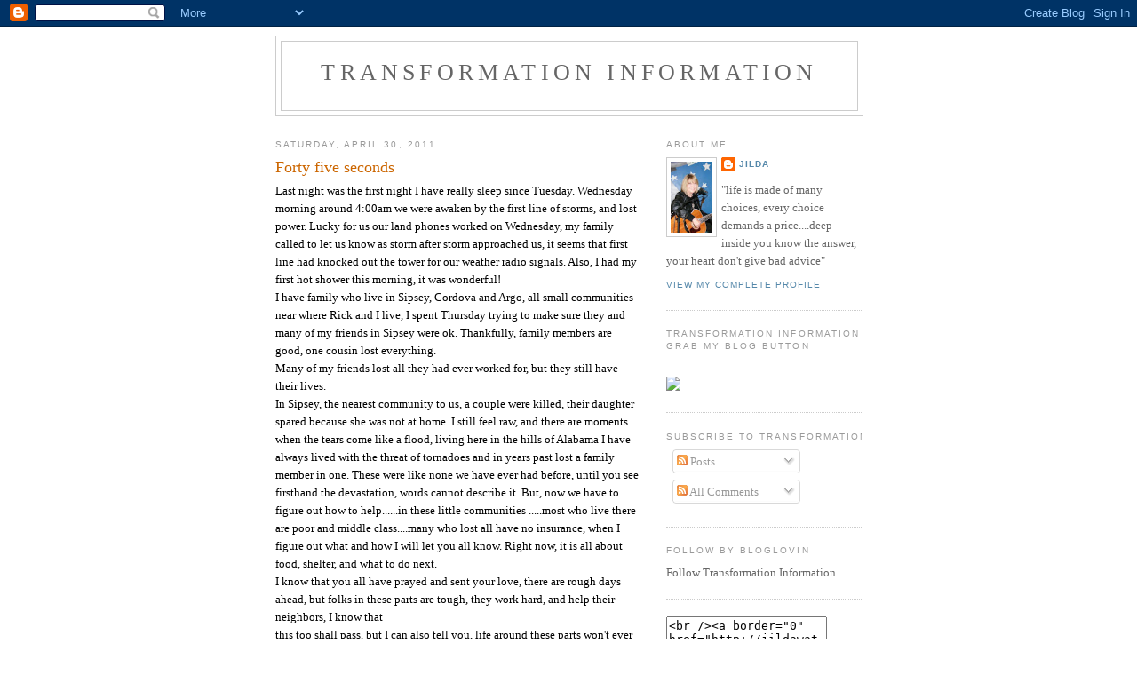

--- FILE ---
content_type: text/html; charset=UTF-8
request_url: https://jildawatson.blogspot.com/2011/04/
body_size: 37615
content:
<!DOCTYPE html>
<html dir='ltr' xmlns='http://www.w3.org/1999/xhtml' xmlns:b='http://www.google.com/2005/gml/b' xmlns:data='http://www.google.com/2005/gml/data' xmlns:expr='http://www.google.com/2005/gml/expr'>
<head>
<link href='https://www.blogger.com/static/v1/widgets/2944754296-widget_css_bundle.css' rel='stylesheet' type='text/css'/>
<meta content='text/html; charset=UTF-8' http-equiv='Content-Type'/>
<meta content='blogger' name='generator'/>
<link href='https://jildawatson.blogspot.com/favicon.ico' rel='icon' type='image/x-icon'/>
<link href='http://jildawatson.blogspot.com/2011/04/' rel='canonical'/>
<link rel="alternate" type="application/atom+xml" title="Transformation Information - Atom" href="https://jildawatson.blogspot.com/feeds/posts/default" />
<link rel="alternate" type="application/rss+xml" title="Transformation Information - RSS" href="https://jildawatson.blogspot.com/feeds/posts/default?alt=rss" />
<link rel="service.post" type="application/atom+xml" title="Transformation Information - Atom" href="https://www.blogger.com/feeds/3447022611775264186/posts/default" />
<!--Can't find substitution for tag [blog.ieCssRetrofitLinks]-->
<meta content='http://jildawatson.blogspot.com/2011/04/' property='og:url'/>
<meta content='Transformation Information' property='og:title'/>
<meta content='' property='og:description'/>
<title>Transformation Information: April 2011</title>
<style id='page-skin-1' type='text/css'><!--
/*
-----------------------------------------------
Blogger Template Style
Name:     Minima
Date:     26 Feb 2004
Updated by: Blogger Team
----------------------------------------------- */
/* Use this with templates/template-twocol.html */
body {
background:#ffffff;
margin:0;
color:#000000;
font:x-small Georgia Serif;
font-size/* */:/**/small;
font-size: /**/small;
text-align: center;
}
a:link {
color:#5588aa;
text-decoration:none;
}
a:visited {
color:#999999;
text-decoration:none;
}
a:hover {
color:#cc6600;
text-decoration:underline;
}
a img {
border-width:0;
}
/* Header
-----------------------------------------------
*/
#header-wrapper {
width:660px;
margin:0 auto 10px;
border:1px solid #cccccc;
}
#header-inner {
background-position: center;
margin-left: auto;
margin-right: auto;
}
#header {
margin: 5px;
border: 1px solid #cccccc;
text-align: center;
color:#666666;
}
#header h1 {
margin:5px 5px 0;
padding:15px 20px .25em;
line-height:1.2em;
text-transform:uppercase;
letter-spacing:.2em;
font: normal normal 200% Georgia, Serif;
}
#header a {
color:#666666;
text-decoration:none;
}
#header a:hover {
color:#666666;
}
#header .description {
margin:0 5px 5px;
padding:0 20px 15px;
max-width:700px;
text-transform:uppercase;
letter-spacing:.2em;
line-height: 1.4em;
font: normal normal 78% 'Trebuchet MS', Trebuchet, Arial, Verdana, Sans-serif;
color: #999999;
}
#header img {
margin-left: auto;
margin-right: auto;
}
/* Outer-Wrapper
----------------------------------------------- */
#outer-wrapper {
width: 660px;
margin:0 auto;
padding:10px;
text-align:left;
font: normal normal 100% Georgia, Serif;
}
#main-wrapper {
width: 410px;
float: left;
word-wrap: break-word; /* fix for long text breaking sidebar float in IE */
overflow: hidden;     /* fix for long non-text content breaking IE sidebar float */
}
#sidebar-wrapper {
width: 220px;
float: right;
word-wrap: break-word; /* fix for long text breaking sidebar float in IE */
overflow: hidden;      /* fix for long non-text content breaking IE sidebar float */
}
/* Headings
----------------------------------------------- */
h2 {
margin:1.5em 0 .75em;
font:normal normal 78% 'Trebuchet MS',Trebuchet,Arial,Verdana,Sans-serif;
line-height: 1.4em;
text-transform:uppercase;
letter-spacing:.2em;
color:#999999;
}
/* Posts
-----------------------------------------------
*/
h2.date-header {
margin:1.5em 0 .5em;
}
.post {
margin:.5em 0 1.5em;
border-bottom:1px dotted #cccccc;
padding-bottom:1.5em;
}
.post h3 {
margin:.25em 0 0;
padding:0 0 4px;
font-size:140%;
font-weight:normal;
line-height:1.4em;
color:#cc6600;
}
.post h3 a, .post h3 a:visited, .post h3 strong {
display:block;
text-decoration:none;
color:#cc6600;
font-weight:normal;
}
.post h3 strong, .post h3 a:hover {
color:#000000;
}
.post-body {
margin:0 0 .75em;
line-height:1.6em;
}
.post-body blockquote {
line-height:1.3em;
}
.post-footer {
margin: .75em 0;
color:#999999;
text-transform:uppercase;
letter-spacing:.1em;
font: normal normal 78% 'Trebuchet MS', Trebuchet, Arial, Verdana, Sans-serif;
line-height: 1.4em;
}
.comment-link {
margin-left:.6em;
}
.post img, table.tr-caption-container {
padding:4px;
border:1px solid #cccccc;
}
.tr-caption-container img {
border: none;
padding: 0;
}
.post blockquote {
margin:1em 20px;
}
.post blockquote p {
margin:.75em 0;
}
/* Comments
----------------------------------------------- */
#comments h4 {
margin:1em 0;
font-weight: bold;
line-height: 1.4em;
text-transform:uppercase;
letter-spacing:.2em;
color: #999999;
}
#comments-block {
margin:1em 0 1.5em;
line-height:1.6em;
}
#comments-block .comment-author {
margin:.5em 0;
}
#comments-block .comment-body {
margin:.25em 0 0;
}
#comments-block .comment-footer {
margin:-.25em 0 2em;
line-height: 1.4em;
text-transform:uppercase;
letter-spacing:.1em;
}
#comments-block .comment-body p {
margin:0 0 .75em;
}
.deleted-comment {
font-style:italic;
color:gray;
}
#blog-pager-newer-link {
float: left;
}
#blog-pager-older-link {
float: right;
}
#blog-pager {
text-align: center;
}
.feed-links {
clear: both;
line-height: 2.5em;
}
/* Sidebar Content
----------------------------------------------- */
.sidebar {
color: #666666;
line-height: 1.5em;
}
.sidebar ul {
list-style:none;
margin:0 0 0;
padding:0 0 0;
}
.sidebar li {
margin:0;
padding-top:0;
padding-right:0;
padding-bottom:.25em;
padding-left:15px;
text-indent:-15px;
line-height:1.5em;
}
.sidebar .widget, .main .widget {
border-bottom:1px dotted #cccccc;
margin:0 0 1.5em;
padding:0 0 1.5em;
}
.main .Blog {
border-bottom-width: 0;
}
/* Profile
----------------------------------------------- */
.profile-img {
float: left;
margin-top: 0;
margin-right: 5px;
margin-bottom: 5px;
margin-left: 0;
padding: 4px;
border: 1px solid #cccccc;
}
.profile-data {
margin:0;
text-transform:uppercase;
letter-spacing:.1em;
font: normal normal 78% 'Trebuchet MS', Trebuchet, Arial, Verdana, Sans-serif;
color: #999999;
font-weight: bold;
line-height: 1.6em;
}
.profile-datablock {
margin:.5em 0 .5em;
}
.profile-textblock {
margin: 0.5em 0;
line-height: 1.6em;
}
.profile-link {
font: normal normal 78% 'Trebuchet MS', Trebuchet, Arial, Verdana, Sans-serif;
text-transform: uppercase;
letter-spacing: .1em;
}
/* Footer
----------------------------------------------- */
#footer {
width:660px;
clear:both;
margin:0 auto;
padding-top:15px;
line-height: 1.6em;
text-transform:uppercase;
letter-spacing:.1em;
text-align: center;
}

--></style>
<script type='text/javascript'>

  var _gaq = _gaq || [];
  _gaq.push(['_setAccount', 'UA-99444-25']);
  _gaq.push(['_trackPageview']);

  (function() {
    var ga = document.createElement('script'); ga.type = 'text/javascript'; ga.async = true;
    ga.src = ('https:' == document.location.protocol ? 'https://ssl' : 'http://www') + '.google-analytics.com/ga.js';
    var s = document.getElementsByTagName('script')[0]; s.parentNode.insertBefore(ga, s);
  })();

</script>
<link href='https://www.blogger.com/dyn-css/authorization.css?targetBlogID=3447022611775264186&amp;zx=f9aac410-9142-4f10-ab90-21ec9fd0ea2b' media='none' onload='if(media!=&#39;all&#39;)media=&#39;all&#39;' rel='stylesheet'/><noscript><link href='https://www.blogger.com/dyn-css/authorization.css?targetBlogID=3447022611775264186&amp;zx=f9aac410-9142-4f10-ab90-21ec9fd0ea2b' rel='stylesheet'/></noscript>
<meta name='google-adsense-platform-account' content='ca-host-pub-1556223355139109'/>
<meta name='google-adsense-platform-domain' content='blogspot.com'/>

<!-- data-ad-client=ca-pub-4687472481377526 -->

</head>
<body>
<div class='navbar section' id='navbar'><div class='widget Navbar' data-version='1' id='Navbar1'><script type="text/javascript">
    function setAttributeOnload(object, attribute, val) {
      if(window.addEventListener) {
        window.addEventListener('load',
          function(){ object[attribute] = val; }, false);
      } else {
        window.attachEvent('onload', function(){ object[attribute] = val; });
      }
    }
  </script>
<div id="navbar-iframe-container"></div>
<script type="text/javascript" src="https://apis.google.com/js/platform.js"></script>
<script type="text/javascript">
      gapi.load("gapi.iframes:gapi.iframes.style.bubble", function() {
        if (gapi.iframes && gapi.iframes.getContext) {
          gapi.iframes.getContext().openChild({
              url: 'https://www.blogger.com/navbar/3447022611775264186?origin\x3dhttps://jildawatson.blogspot.com',
              where: document.getElementById("navbar-iframe-container"),
              id: "navbar-iframe"
          });
        }
      });
    </script><script type="text/javascript">
(function() {
var script = document.createElement('script');
script.type = 'text/javascript';
script.src = '//pagead2.googlesyndication.com/pagead/js/google_top_exp.js';
var head = document.getElementsByTagName('head')[0];
if (head) {
head.appendChild(script);
}})();
</script>
</div></div>
<div id='outer-wrapper'><div id='wrap2'>
<!-- skip links for text browsers -->
<span id='skiplinks' style='display:none;'>
<a href='#main'>skip to main </a> |
      <a href='#sidebar'>skip to sidebar</a>
</span>
<div id='header-wrapper'>
<div class='header section' id='header'><div class='widget Header' data-version='1' id='Header1'>
<div id='header-inner'>
<div class='titlewrapper'>
<h1 class='title'>
<a href='https://jildawatson.blogspot.com/'>
Transformation Information
</a>
</h1>
</div>
<div class='descriptionwrapper'>
<p class='description'><span>
</span></p>
</div>
</div>
</div></div>
</div>
<div id='content-wrapper'>
<div id='crosscol-wrapper' style='text-align:center'>
<div class='crosscol no-items section' id='crosscol'></div>
</div>
<div id='main-wrapper'>
<div class='main section' id='main'><div class='widget Blog' data-version='1' id='Blog1'>
<div class='blog-posts hfeed'>

          <div class="date-outer">
        
<h2 class='date-header'><span>Saturday, April 30, 2011</span></h2>

          <div class="date-posts">
        
<div class='post-outer'>
<div class='post hentry'>
<a name='6752926866081727734'></a>
<h3 class='post-title entry-title'>
<a href='https://jildawatson.blogspot.com/2011/04/forty-five-seconds.html'>Forty five seconds</a>
</h3>
<div class='post-header'>
<div class='post-header-line-1'></div>
</div>
<div class='post-body entry-content'>
Last night was the first night I have really sleep since Tuesday. Wednesday morning around 4:00am we were awaken by the first line of storms, and lost power.  Lucky for us our land phones worked on Wednesday, my family called to let us know as storm after storm approached us, it seems that first line had knocked out the tower for our weather radio signals.  Also, I had my first hot shower this morning, it was wonderful!<br />I have family who live in Sipsey, Cordova and Argo, all small communities near where Rick and I live, I spent Thursday trying to make sure they and many of my friends in Sipsey were ok.  Thankfully, family members are good, one cousin lost everything.<br />Many of my friends lost all they had ever worked for, but they still have their lives.<br />In Sipsey, the nearest community to us, a couple were killed, their daughter spared because she was not at home.  I still feel raw, and there are moments when the tears come like a flood, living here in the hills of Alabama I have always lived with the threat of tornadoes and in years past lost a family member in one.  These were like none we have ever had before, until you see firsthand the devastation, words cannot describe it.  But, now we have to figure out how to help......in these little communities .....most who live there are poor and middle class....many who lost  all have no insurance, when I figure out what and how I will let you all know. Right now, it is all about food, shelter, and what to do next.<br />I know that you all have prayed and sent your love, there are rough days ahead, but folks in these parts are tough, they work hard, and help their neighbors, I know that <br />this too shall pass, but I can also tell you, life around these parts won't ever be the same.  The forty five seconds is how long the storm lasted in Sipsey. It was a half mile wide, and I am not sure how far it traveled, but in less than a minute lives changed forever.
<div style='clear: both;'></div>
</div>
<div class='post-footer'>
<div class='post-footer-line post-footer-line-1'><span class='post-author vcard'>
Posted by
<span class='fn'>Jilda</span>
</span>
<span class='post-timestamp'>
at
<a class='timestamp-link' href='https://jildawatson.blogspot.com/2011/04/forty-five-seconds.html' rel='bookmark' title='permanent link'><abbr class='published' title='2011-04-30T16:26:00-05:00'>4:26&#8239;PM</abbr></a>
</span>
<span class='post-comment-link'>
<a class='comment-link' href='https://jildawatson.blogspot.com/2011/04/forty-five-seconds.html#comment-form' onclick=''>13
comments</a>
</span>
<span class='post-icons'>
<span class='item-action'>
<a href='https://www.blogger.com/email-post/3447022611775264186/6752926866081727734' title='Email Post'>
<img alt="" class="icon-action" height="13" src="//img1.blogblog.com/img/icon18_email.gif" width="18">
</a>
</span>
<span class='item-control blog-admin pid-1754567596'>
<a href='https://www.blogger.com/post-edit.g?blogID=3447022611775264186&postID=6752926866081727734&from=pencil' title='Edit Post'>
<img alt='' class='icon-action' height='18' src='https://resources.blogblog.com/img/icon18_edit_allbkg.gif' width='18'/>
</a>
</span>
</span>
<div class='post-share-buttons'>
<a class='goog-inline-block share-button sb-email' href='https://www.blogger.com/share-post.g?blogID=3447022611775264186&postID=6752926866081727734&target=email' target='_blank' title='Email This'><span class='share-button-link-text'>Email This</span></a><a class='goog-inline-block share-button sb-blog' href='https://www.blogger.com/share-post.g?blogID=3447022611775264186&postID=6752926866081727734&target=blog' onclick='window.open(this.href, "_blank", "height=270,width=475"); return false;' target='_blank' title='BlogThis!'><span class='share-button-link-text'>BlogThis!</span></a><a class='goog-inline-block share-button sb-twitter' href='https://www.blogger.com/share-post.g?blogID=3447022611775264186&postID=6752926866081727734&target=twitter' target='_blank' title='Share to X'><span class='share-button-link-text'>Share to X</span></a><a class='goog-inline-block share-button sb-facebook' href='https://www.blogger.com/share-post.g?blogID=3447022611775264186&postID=6752926866081727734&target=facebook' onclick='window.open(this.href, "_blank", "height=430,width=640"); return false;' target='_blank' title='Share to Facebook'><span class='share-button-link-text'>Share to Facebook</span></a><a class='goog-inline-block share-button sb-pinterest' href='https://www.blogger.com/share-post.g?blogID=3447022611775264186&postID=6752926866081727734&target=pinterest' target='_blank' title='Share to Pinterest'><span class='share-button-link-text'>Share to Pinterest</span></a>
</div>
</div>
<div class='post-footer-line post-footer-line-2'><span class='post-labels'>
</span>
</div>
<div class='post-footer-line post-footer-line-3'><span class='reaction-buttons'>
</span>
</div>
</div>
</div>
</div>

          </div></div>
        

          <div class="date-outer">
        
<h2 class='date-header'><span>Thursday, April 28, 2011</span></h2>

          <div class="date-posts">
        
<div class='post-outer'>
<div class='post hentry'>
<a name='8217345148588326715'></a>
<h3 class='post-title entry-title'>
<a href='https://jildawatson.blogspot.com/2011/04/we-are-here.html'>We are here</a>
</h3>
<div class='post-header'>
<div class='post-header-line-1'></div>
</div>
<div class='post-body entry-content'>
Our area is ravaged.    Two. Small communities near us are<br />destroyed. And there are deaths.  We are lucky and<br />blessed   We may be without power for two weeks<br />will. Post when i can.  Keep us in your prayers
<div style='clear: both;'></div>
</div>
<div class='post-footer'>
<div class='post-footer-line post-footer-line-1'><span class='post-author vcard'>
Posted by
<span class='fn'>Jilda</span>
</span>
<span class='post-timestamp'>
at
<a class='timestamp-link' href='https://jildawatson.blogspot.com/2011/04/we-are-here.html' rel='bookmark' title='permanent link'><abbr class='published' title='2011-04-28T14:56:00-05:00'>2:56&#8239;PM</abbr></a>
</span>
<span class='post-comment-link'>
<a class='comment-link' href='https://jildawatson.blogspot.com/2011/04/we-are-here.html#comment-form' onclick=''>12
comments</a>
</span>
<span class='post-icons'>
<span class='item-action'>
<a href='https://www.blogger.com/email-post/3447022611775264186/8217345148588326715' title='Email Post'>
<img alt="" class="icon-action" height="13" src="//img1.blogblog.com/img/icon18_email.gif" width="18">
</a>
</span>
<span class='item-control blog-admin pid-1754567596'>
<a href='https://www.blogger.com/post-edit.g?blogID=3447022611775264186&postID=8217345148588326715&from=pencil' title='Edit Post'>
<img alt='' class='icon-action' height='18' src='https://resources.blogblog.com/img/icon18_edit_allbkg.gif' width='18'/>
</a>
</span>
</span>
<div class='post-share-buttons'>
<a class='goog-inline-block share-button sb-email' href='https://www.blogger.com/share-post.g?blogID=3447022611775264186&postID=8217345148588326715&target=email' target='_blank' title='Email This'><span class='share-button-link-text'>Email This</span></a><a class='goog-inline-block share-button sb-blog' href='https://www.blogger.com/share-post.g?blogID=3447022611775264186&postID=8217345148588326715&target=blog' onclick='window.open(this.href, "_blank", "height=270,width=475"); return false;' target='_blank' title='BlogThis!'><span class='share-button-link-text'>BlogThis!</span></a><a class='goog-inline-block share-button sb-twitter' href='https://www.blogger.com/share-post.g?blogID=3447022611775264186&postID=8217345148588326715&target=twitter' target='_blank' title='Share to X'><span class='share-button-link-text'>Share to X</span></a><a class='goog-inline-block share-button sb-facebook' href='https://www.blogger.com/share-post.g?blogID=3447022611775264186&postID=8217345148588326715&target=facebook' onclick='window.open(this.href, "_blank", "height=430,width=640"); return false;' target='_blank' title='Share to Facebook'><span class='share-button-link-text'>Share to Facebook</span></a><a class='goog-inline-block share-button sb-pinterest' href='https://www.blogger.com/share-post.g?blogID=3447022611775264186&postID=8217345148588326715&target=pinterest' target='_blank' title='Share to Pinterest'><span class='share-button-link-text'>Share to Pinterest</span></a>
</div>
</div>
<div class='post-footer-line post-footer-line-2'><span class='post-labels'>
</span>
</div>
<div class='post-footer-line post-footer-line-3'><span class='reaction-buttons'>
</span>
</div>
</div>
</div>
</div>

          </div></div>
        

          <div class="date-outer">
        
<h2 class='date-header'><span>Tuesday, April 26, 2011</span></h2>

          <div class="date-posts">
        
<div class='post-outer'>
<div class='post hentry'>
<a name='4155107086917602810'></a>
<h3 class='post-title entry-title'>
<a href='https://jildawatson.blogspot.com/2011/04/this-too-shall-pass.html'>This Too Shall Pass</a>
</h3>
<div class='post-header'>
<div class='post-header-line-1'></div>
</div>
<div class='post-body entry-content'>
Limbo is a hard place to be......between the weather, the carpenter's schedule and ours.....construction is hanging in various stages on each of the three projects.  I try not to look at the house, the barn, the yard, the garden, the flowers, the creative space anymore.  When I notice my surroundings, I feel the anxiety and then I have to really practice what I teach.......BREATHE!<div><br /></div><div>I can take life in the fast lane, but limbo......I know this is all a lesson for me, and I am kicking and screaming as I am being taught.  This too shall pass.   But the uncertainty of it all seems to be filtering down into all areas of my life, I am floundering on everything.  Grasping to complete simple projects and struggling with daily routines.</div><div><br /></div><div>Several years ago, we did a remodeling project and it was stressful, but not like this.  We hit that project hard and heavy, worked til we dropped and then it was over.  Everything seems out of balance and the harder I try to balance the worse it becomes.</div><div><br /></div><div>So tonight has become a night of reflection, some remorse, and a few moments of panic.  But life is about balance, and when one part of your life is out of balance, sooner or later everything begins to shift.....that is what I feel tonight.  This too shall pass.</div><div><br /></div><div>A hot cup of tea, a good night's sleep,  the courage to let go......and faith to know, this too shall pass.  Good night Sweet dreams.</div><div><br /></div><div><br /></div><div><br /></div>
<div style='clear: both;'></div>
</div>
<div class='post-footer'>
<div class='post-footer-line post-footer-line-1'><span class='post-author vcard'>
Posted by
<span class='fn'>Jilda</span>
</span>
<span class='post-timestamp'>
at
<a class='timestamp-link' href='https://jildawatson.blogspot.com/2011/04/this-too-shall-pass.html' rel='bookmark' title='permanent link'><abbr class='published' title='2011-04-26T21:12:00-05:00'>9:12&#8239;PM</abbr></a>
</span>
<span class='post-comment-link'>
<a class='comment-link' href='https://jildawatson.blogspot.com/2011/04/this-too-shall-pass.html#comment-form' onclick=''>6
comments</a>
</span>
<span class='post-icons'>
<span class='item-action'>
<a href='https://www.blogger.com/email-post/3447022611775264186/4155107086917602810' title='Email Post'>
<img alt="" class="icon-action" height="13" src="//img1.blogblog.com/img/icon18_email.gif" width="18">
</a>
</span>
<span class='item-control blog-admin pid-1754567596'>
<a href='https://www.blogger.com/post-edit.g?blogID=3447022611775264186&postID=4155107086917602810&from=pencil' title='Edit Post'>
<img alt='' class='icon-action' height='18' src='https://resources.blogblog.com/img/icon18_edit_allbkg.gif' width='18'/>
</a>
</span>
</span>
<div class='post-share-buttons'>
<a class='goog-inline-block share-button sb-email' href='https://www.blogger.com/share-post.g?blogID=3447022611775264186&postID=4155107086917602810&target=email' target='_blank' title='Email This'><span class='share-button-link-text'>Email This</span></a><a class='goog-inline-block share-button sb-blog' href='https://www.blogger.com/share-post.g?blogID=3447022611775264186&postID=4155107086917602810&target=blog' onclick='window.open(this.href, "_blank", "height=270,width=475"); return false;' target='_blank' title='BlogThis!'><span class='share-button-link-text'>BlogThis!</span></a><a class='goog-inline-block share-button sb-twitter' href='https://www.blogger.com/share-post.g?blogID=3447022611775264186&postID=4155107086917602810&target=twitter' target='_blank' title='Share to X'><span class='share-button-link-text'>Share to X</span></a><a class='goog-inline-block share-button sb-facebook' href='https://www.blogger.com/share-post.g?blogID=3447022611775264186&postID=4155107086917602810&target=facebook' onclick='window.open(this.href, "_blank", "height=430,width=640"); return false;' target='_blank' title='Share to Facebook'><span class='share-button-link-text'>Share to Facebook</span></a><a class='goog-inline-block share-button sb-pinterest' href='https://www.blogger.com/share-post.g?blogID=3447022611775264186&postID=4155107086917602810&target=pinterest' target='_blank' title='Share to Pinterest'><span class='share-button-link-text'>Share to Pinterest</span></a>
</div>
</div>
<div class='post-footer-line post-footer-line-2'><span class='post-labels'>
</span>
</div>
<div class='post-footer-line post-footer-line-3'><span class='reaction-buttons'>
</span>
</div>
</div>
</div>
</div>

          </div></div>
        

          <div class="date-outer">
        
<h2 class='date-header'><span>Monday, April 25, 2011</span></h2>

          <div class="date-posts">
        
<div class='post-outer'>
<div class='post hentry'>
<a name='6968939726584358703'></a>
<h3 class='post-title entry-title'>
<a href='https://jildawatson.blogspot.com/2011/04/missing-friends.html'>Missing Friends</a>
</h3>
<div class='post-header'>
<div class='post-header-line-1'></div>
</div>
<div class='post-body entry-content'>
An empty page........it can be quite beautiful or quite daunting.  There are nights when the words flow like milk and honey and my fingers  can not move fast enough.....and then there are times when the words are hiding, refusing to come, no matter how much coaxing.  It is not that I don't have thoughts tonight, but they are of the jet plane variety......they are flying through my brain so quickly I cannot slow them down.<div><br /></div><div>I have thought of friends far away today......and I miss them.  Yes, there is e-mail, and phone calls and even Face Book, but it's just not the same........as a face to face, let's have a cup of coffee and spend the afternoon together kind of time.   I want to share a meal, hug and sit for hours and laugh.</div><div>With a couple of them, there would be some music involved also......so there might even be a new song or two written.</div><div><br /></div><div>I have friends in the yoga community that I get to see maybe once a year......I miss being in class with them, their encouraging words and amazing wisdom.</div><div><br /></div><div>Maybe that is why friendships are so special......time is limited and fleeting.  You meet, you connect,  and then life takes you down a different path.  So, everything remains new and fresh, and when the fates do smile and you get to see each other again, you pick up where you left off.</div><div><br /></div><div>But then there are the friendships, that are always near, those that are built on day to day</div><div>living, the good and the bad.  When you think about friendships,  there is an intricate tapestry</div><div>that is woven.......of old and new, giving richness and depth to life.  </div><div><br /></div><div>The empty page tonight became a wistful lament on missing friends......I had no clue when I sat down where my fingers would travel.  Now I am rather sad, as I have thought of friends that I would love to see.  </div><div>Good night, Sweet dreams.</div><div><br /></div><div><br /></div><div><br /></div><div><br /></div><div><br /></div><div><div><br /></div><div><br /></div></div>
<div style='clear: both;'></div>
</div>
<div class='post-footer'>
<div class='post-footer-line post-footer-line-1'><span class='post-author vcard'>
Posted by
<span class='fn'>Jilda</span>
</span>
<span class='post-timestamp'>
at
<a class='timestamp-link' href='https://jildawatson.blogspot.com/2011/04/missing-friends.html' rel='bookmark' title='permanent link'><abbr class='published' title='2011-04-25T21:57:00-05:00'>9:57&#8239;PM</abbr></a>
</span>
<span class='post-comment-link'>
<a class='comment-link' href='https://jildawatson.blogspot.com/2011/04/missing-friends.html#comment-form' onclick=''>5
comments</a>
</span>
<span class='post-icons'>
<span class='item-action'>
<a href='https://www.blogger.com/email-post/3447022611775264186/6968939726584358703' title='Email Post'>
<img alt="" class="icon-action" height="13" src="//img1.blogblog.com/img/icon18_email.gif" width="18">
</a>
</span>
<span class='item-control blog-admin pid-1754567596'>
<a href='https://www.blogger.com/post-edit.g?blogID=3447022611775264186&postID=6968939726584358703&from=pencil' title='Edit Post'>
<img alt='' class='icon-action' height='18' src='https://resources.blogblog.com/img/icon18_edit_allbkg.gif' width='18'/>
</a>
</span>
</span>
<div class='post-share-buttons'>
<a class='goog-inline-block share-button sb-email' href='https://www.blogger.com/share-post.g?blogID=3447022611775264186&postID=6968939726584358703&target=email' target='_blank' title='Email This'><span class='share-button-link-text'>Email This</span></a><a class='goog-inline-block share-button sb-blog' href='https://www.blogger.com/share-post.g?blogID=3447022611775264186&postID=6968939726584358703&target=blog' onclick='window.open(this.href, "_blank", "height=270,width=475"); return false;' target='_blank' title='BlogThis!'><span class='share-button-link-text'>BlogThis!</span></a><a class='goog-inline-block share-button sb-twitter' href='https://www.blogger.com/share-post.g?blogID=3447022611775264186&postID=6968939726584358703&target=twitter' target='_blank' title='Share to X'><span class='share-button-link-text'>Share to X</span></a><a class='goog-inline-block share-button sb-facebook' href='https://www.blogger.com/share-post.g?blogID=3447022611775264186&postID=6968939726584358703&target=facebook' onclick='window.open(this.href, "_blank", "height=430,width=640"); return false;' target='_blank' title='Share to Facebook'><span class='share-button-link-text'>Share to Facebook</span></a><a class='goog-inline-block share-button sb-pinterest' href='https://www.blogger.com/share-post.g?blogID=3447022611775264186&postID=6968939726584358703&target=pinterest' target='_blank' title='Share to Pinterest'><span class='share-button-link-text'>Share to Pinterest</span></a>
</div>
</div>
<div class='post-footer-line post-footer-line-2'><span class='post-labels'>
</span>
</div>
<div class='post-footer-line post-footer-line-3'><span class='reaction-buttons'>
</span>
</div>
</div>
</div>
</div>

          </div></div>
        

          <div class="date-outer">
        
<h2 class='date-header'><span>Sunday, April 24, 2011</span></h2>

          <div class="date-posts">
        
<div class='post-outer'>
<div class='post hentry'>
<a name='8234101015428094203'></a>
<h3 class='post-title entry-title'>
<a href='https://jildawatson.blogspot.com/2011/04/spring-flowers.html'>Spring Flowers</a>
</h3>
<div class='post-header'>
<div class='post-header-line-1'></div>
</div>
<div class='post-body entry-content'>
<a href="https://blogger.googleusercontent.com/img/b/R29vZ2xl/AVvXsEjPrYAVyLNRw2m1LNhmC5rgdsaFbC50wya9UgjF146u4QCi1eOfQIFzwVQEU1Zfx2Ga34Vw1vk2Vj-ssrar_45aIbpyiLGepmAUPPS7EAbJCw_OJx0znI7HTwZK6rYQEDSaLFcpzl0FABU/s1600/honeysuckle.jpg" onblur="try {parent.deselectBloggerImageGracefully();} catch(e) {}"><img alt="" border="0" id="BLOGGER_PHOTO_ID_5599328063865022754" src="https://blogger.googleusercontent.com/img/b/R29vZ2xl/AVvXsEjPrYAVyLNRw2m1LNhmC5rgdsaFbC50wya9UgjF146u4QCi1eOfQIFzwVQEU1Zfx2Ga34Vw1vk2Vj-ssrar_45aIbpyiLGepmAUPPS7EAbJCw_OJx0znI7HTwZK6rYQEDSaLFcpzl0FABU/s400/honeysuckle.jpg" style="float:left; margin:0 10px 10px 0;cursor:pointer; cursor:hand;width: 292px; height: 400px;" /></a> I promised I would share spring flowers with you all.<div>I don't remember ever having rhododendrons and honeysuckle blossoms in the house at Easter, but it has been an extremely warm spring.   My house smells of honeysuckle each time you walk through the door.  I love them.  The rhododendrons are beautiful, but they have no fragrance.  </div><div><br /></div><div>Honeysuckles are lowly.....many around these parts think of them as weeds, vines that take over.  But I love them.....the smell, the gentle fragile beauty of the flowers, even the vines themselves.  Their coloration....soft creamy ivory, pale yellow and sometimes a surprising burst of rose and pink.</div><div><br /></div><div>No candle, no perfume that I have ever smelled, captures the fragrance of a real honeysuckle.  It is sweet, but not cloy and there is an earthiness  that gives the scent body and strength.</div><div><br /></div><div>The rhododendrons are just showy.  Ours covers almost one end of our house.....the leaves deep and glossy, the clusters of flowers saucer size and larger.</div><div>When we planted it years ago, we didn't even know what it was.....just some sort of shrub.  The first year it bloomed, we were like ok, we did good!</div><div><br /></div><div>The incense burner was a birthday gift from my friend Jackie.  It just seemed the perfect match with the flowers today.  And yes, when the petals fall, I leave them for awhile.  The fallen petals remind me to enjoy the beauty while I can,  this too shall pass.</div><div><br /></div><div>It has been a busy weekend, filled with friends and family......Monday comes so quickly.  We have a gig coming up, so there will be lots of practice this week. The carpenters will be back, (I think they should just move in the guest room).   It has been a warm beautiful day, one of the warmest Easters I can remember.  I am hoping you all have a peace filled week, full of warm sun and beautiful flowers and much laughter.</div><div>Good night, Sweet dreams.</div>
<div style='clear: both;'></div>
</div>
<div class='post-footer'>
<div class='post-footer-line post-footer-line-1'><span class='post-author vcard'>
Posted by
<span class='fn'>Jilda</span>
</span>
<span class='post-timestamp'>
at
<a class='timestamp-link' href='https://jildawatson.blogspot.com/2011/04/spring-flowers.html' rel='bookmark' title='permanent link'><abbr class='published' title='2011-04-24T20:32:00-05:00'>8:32&#8239;PM</abbr></a>
</span>
<span class='post-comment-link'>
<a class='comment-link' href='https://jildawatson.blogspot.com/2011/04/spring-flowers.html#comment-form' onclick=''>3
comments</a>
</span>
<span class='post-icons'>
<span class='item-action'>
<a href='https://www.blogger.com/email-post/3447022611775264186/8234101015428094203' title='Email Post'>
<img alt="" class="icon-action" height="13" src="//img1.blogblog.com/img/icon18_email.gif" width="18">
</a>
</span>
<span class='item-control blog-admin pid-1754567596'>
<a href='https://www.blogger.com/post-edit.g?blogID=3447022611775264186&postID=8234101015428094203&from=pencil' title='Edit Post'>
<img alt='' class='icon-action' height='18' src='https://resources.blogblog.com/img/icon18_edit_allbkg.gif' width='18'/>
</a>
</span>
</span>
<div class='post-share-buttons'>
<a class='goog-inline-block share-button sb-email' href='https://www.blogger.com/share-post.g?blogID=3447022611775264186&postID=8234101015428094203&target=email' target='_blank' title='Email This'><span class='share-button-link-text'>Email This</span></a><a class='goog-inline-block share-button sb-blog' href='https://www.blogger.com/share-post.g?blogID=3447022611775264186&postID=8234101015428094203&target=blog' onclick='window.open(this.href, "_blank", "height=270,width=475"); return false;' target='_blank' title='BlogThis!'><span class='share-button-link-text'>BlogThis!</span></a><a class='goog-inline-block share-button sb-twitter' href='https://www.blogger.com/share-post.g?blogID=3447022611775264186&postID=8234101015428094203&target=twitter' target='_blank' title='Share to X'><span class='share-button-link-text'>Share to X</span></a><a class='goog-inline-block share-button sb-facebook' href='https://www.blogger.com/share-post.g?blogID=3447022611775264186&postID=8234101015428094203&target=facebook' onclick='window.open(this.href, "_blank", "height=430,width=640"); return false;' target='_blank' title='Share to Facebook'><span class='share-button-link-text'>Share to Facebook</span></a><a class='goog-inline-block share-button sb-pinterest' href='https://www.blogger.com/share-post.g?blogID=3447022611775264186&postID=8234101015428094203&target=pinterest' target='_blank' title='Share to Pinterest'><span class='share-button-link-text'>Share to Pinterest</span></a>
</div>
</div>
<div class='post-footer-line post-footer-line-2'><span class='post-labels'>
</span>
</div>
<div class='post-footer-line post-footer-line-3'><span class='reaction-buttons'>
</span>
</div>
</div>
</div>
</div>

          </div></div>
        

          <div class="date-outer">
        
<h2 class='date-header'><span>Saturday, April 23, 2011</span></h2>

          <div class="date-posts">
        
<div class='post-outer'>
<div class='post hentry'>
<a name='1238260143580135916'></a>
<h3 class='post-title entry-title'>
<a href='https://jildawatson.blogspot.com/2011/04/sharing-celebration.html'>Sharing a Celebration</a>
</h3>
<div class='post-header'>
<div class='post-header-line-1'></div>
</div>
<div class='post-body entry-content'>
It has been a weekend of reuniting.........this weekend is traditionally our high school alumni<div>gathering, it started last night with the classes of 66,67, 68,69 and 70 .  It continued today</div><div>with the 50th celebration of the class of 1961 and tonight was a gathering of alumni all the way from 1947 to the present.</div><div><br /></div><div>My sister, Pat graduated with the 1961 class.   I have  attended more of her class functions  than my own class.  I love her class mates!  I know that I was the bratty little kid who tormented her.</div><div>But she was like Cinderella......I remember her as a cheerleader,  going to the prom, ball games,</div><div>she and her friends were like these magical beings who were always doing something special.</div><div><br /></div><div>Sometimes if I cried alot, my mom would insist that Pat take me to a ballgame with her or to a friend's house.  Lucky for me, her best friend Asa, had a younger sister Johnnie so I got to go to Asa's house pretty often.  The neighborhood we grew up in had a lot of kids.  So, with two older brothers at home, and Pat,  my younger brother Ricky and I had plenty of babysitters.</div><div>All their friends dealt with us kindly......a couple of my older brother's friends taught me to shoot hoops when I was five or six.   I had crushes on every boy that ever came knocking on our front door to take Pat on a date.</div><div><br /></div><div>My brother Ricky and I were only twenty-two months apart in age,, and since our brothers and sisters were older , our own friends thought we were the only two kids in our family.  It was interesting growing up in a family with such a spread in ages.  My parents were the age of some of my friends' grandparents.</div><div><br /></div><div>So today, in a roundabout way, it was my reunion too.....to see my sister's friends and know they remembered me fondly and not as the nuisance I surely must have been.   The years have been kind to my sister and I , because I went from being the pain in the butt baby sister to being her friend.  I am sure those years she was a teenager were made even more difficult having me as her bratty little sister, and there were probably some times she had serious thoughts about </div><div>selling me to the lowest bidder!  </div><div><br /></div><div>It was a good day,  to be a part of something so special as someone's fiftieth reunion......I am glad my sister and her friends let me share their celebration.</div>
<div style='clear: both;'></div>
</div>
<div class='post-footer'>
<div class='post-footer-line post-footer-line-1'><span class='post-author vcard'>
Posted by
<span class='fn'>Jilda</span>
</span>
<span class='post-timestamp'>
at
<a class='timestamp-link' href='https://jildawatson.blogspot.com/2011/04/sharing-celebration.html' rel='bookmark' title='permanent link'><abbr class='published' title='2011-04-23T22:07:00-05:00'>10:07&#8239;PM</abbr></a>
</span>
<span class='post-comment-link'>
<a class='comment-link' href='https://jildawatson.blogspot.com/2011/04/sharing-celebration.html#comment-form' onclick=''>3
comments</a>
</span>
<span class='post-icons'>
<span class='item-action'>
<a href='https://www.blogger.com/email-post/3447022611775264186/1238260143580135916' title='Email Post'>
<img alt="" class="icon-action" height="13" src="//img1.blogblog.com/img/icon18_email.gif" width="18">
</a>
</span>
<span class='item-control blog-admin pid-1754567596'>
<a href='https://www.blogger.com/post-edit.g?blogID=3447022611775264186&postID=1238260143580135916&from=pencil' title='Edit Post'>
<img alt='' class='icon-action' height='18' src='https://resources.blogblog.com/img/icon18_edit_allbkg.gif' width='18'/>
</a>
</span>
</span>
<div class='post-share-buttons'>
<a class='goog-inline-block share-button sb-email' href='https://www.blogger.com/share-post.g?blogID=3447022611775264186&postID=1238260143580135916&target=email' target='_blank' title='Email This'><span class='share-button-link-text'>Email This</span></a><a class='goog-inline-block share-button sb-blog' href='https://www.blogger.com/share-post.g?blogID=3447022611775264186&postID=1238260143580135916&target=blog' onclick='window.open(this.href, "_blank", "height=270,width=475"); return false;' target='_blank' title='BlogThis!'><span class='share-button-link-text'>BlogThis!</span></a><a class='goog-inline-block share-button sb-twitter' href='https://www.blogger.com/share-post.g?blogID=3447022611775264186&postID=1238260143580135916&target=twitter' target='_blank' title='Share to X'><span class='share-button-link-text'>Share to X</span></a><a class='goog-inline-block share-button sb-facebook' href='https://www.blogger.com/share-post.g?blogID=3447022611775264186&postID=1238260143580135916&target=facebook' onclick='window.open(this.href, "_blank", "height=430,width=640"); return false;' target='_blank' title='Share to Facebook'><span class='share-button-link-text'>Share to Facebook</span></a><a class='goog-inline-block share-button sb-pinterest' href='https://www.blogger.com/share-post.g?blogID=3447022611775264186&postID=1238260143580135916&target=pinterest' target='_blank' title='Share to Pinterest'><span class='share-button-link-text'>Share to Pinterest</span></a>
</div>
</div>
<div class='post-footer-line post-footer-line-2'><span class='post-labels'>
</span>
</div>
<div class='post-footer-line post-footer-line-3'><span class='reaction-buttons'>
</span>
</div>
</div>
</div>
</div>

          </div></div>
        

          <div class="date-outer">
        
<h2 class='date-header'><span>Friday, April 22, 2011</span></h2>

          <div class="date-posts">
        
<div class='post-outer'>
<div class='post hentry'>
<a name='1707534066591594916'></a>
<h3 class='post-title entry-title'>
<a href='https://jildawatson.blogspot.com/2011/04/claim-your-space.html'>Claim Your Space</a>
</h3>
<div class='post-header'>
<div class='post-header-line-1'></div>
</div>
<div class='post-body entry-content'>
Some days you have to claim your space......those days when you feel the urge to crawl into the fetal position and pull the blankets over your head.....that is when you have to think large.  All day Wednesday, every class I taught (private and at work) it seemed that every one wanted to be small.  It's ok to to do that occasionally......lord knows, I have crawled into child's pose many a time and hoped for the best.   But my intuition told me, I felt it  deep in my heart that it was not the time to shrink, but to expand.<div><br /></div><div>I urged each student to think of claiming their space and their place here on earth, that each one had the right to be here and to thrive.  I told them to think big, to take as much space as they possibly  could as they did their asanas.  We opened our hearts, lifted our chests, and spread our arms......we breathed deeply, stood strong with our feet grounded on our mats.  Within ten minutes everyone had a different look in their eyes.....heads were held high, there were smiles and soon down right laughter.  We have a right to be here.</div><div><br /></div><div>I think at some point in each of our lives,  we have all felt small, all felt invisible or unworthy.</div><div>There is a time to go inward, but sometimes when life has beat you up, when you have played the story a million times in your mind.......and you have beat yourself up.......then it is time to claim your space, your right to be here.</div><div><br /></div><div>So tonight, if you feel yourself getting smaller by the minute,  stand up......reach up.....spread your arms.....plant your feet......take a deep breath and remind yourself you have a right to be here.  We all have something to offer, something to bring to the table, we all are valuable and precious and we each have a purpose for being here.  Maybe times have been hard, or life has just gotten too fast, it is easy to do, to feel small.  Just remember, you have a right to be here.</div><div><br /></div><div>I leave you with a quote from one of my most favorite writings, I had a poster of this when I was in college.</div><div><br /></div><div>"you are a child of the universe</div><div>no less than the trees and the stars</div><div>you have a right to be here"    -Desiderata, by Max Ehrmann</div><div> </div>
<div style='clear: both;'></div>
</div>
<div class='post-footer'>
<div class='post-footer-line post-footer-line-1'><span class='post-author vcard'>
Posted by
<span class='fn'>Jilda</span>
</span>
<span class='post-timestamp'>
at
<a class='timestamp-link' href='https://jildawatson.blogspot.com/2011/04/claim-your-space.html' rel='bookmark' title='permanent link'><abbr class='published' title='2011-04-22T21:38:00-05:00'>9:38&#8239;PM</abbr></a>
</span>
<span class='post-comment-link'>
<a class='comment-link' href='https://jildawatson.blogspot.com/2011/04/claim-your-space.html#comment-form' onclick=''>5
comments</a>
</span>
<span class='post-icons'>
<span class='item-action'>
<a href='https://www.blogger.com/email-post/3447022611775264186/1707534066591594916' title='Email Post'>
<img alt="" class="icon-action" height="13" src="//img1.blogblog.com/img/icon18_email.gif" width="18">
</a>
</span>
<span class='item-control blog-admin pid-1754567596'>
<a href='https://www.blogger.com/post-edit.g?blogID=3447022611775264186&postID=1707534066591594916&from=pencil' title='Edit Post'>
<img alt='' class='icon-action' height='18' src='https://resources.blogblog.com/img/icon18_edit_allbkg.gif' width='18'/>
</a>
</span>
</span>
<div class='post-share-buttons'>
<a class='goog-inline-block share-button sb-email' href='https://www.blogger.com/share-post.g?blogID=3447022611775264186&postID=1707534066591594916&target=email' target='_blank' title='Email This'><span class='share-button-link-text'>Email This</span></a><a class='goog-inline-block share-button sb-blog' href='https://www.blogger.com/share-post.g?blogID=3447022611775264186&postID=1707534066591594916&target=blog' onclick='window.open(this.href, "_blank", "height=270,width=475"); return false;' target='_blank' title='BlogThis!'><span class='share-button-link-text'>BlogThis!</span></a><a class='goog-inline-block share-button sb-twitter' href='https://www.blogger.com/share-post.g?blogID=3447022611775264186&postID=1707534066591594916&target=twitter' target='_blank' title='Share to X'><span class='share-button-link-text'>Share to X</span></a><a class='goog-inline-block share-button sb-facebook' href='https://www.blogger.com/share-post.g?blogID=3447022611775264186&postID=1707534066591594916&target=facebook' onclick='window.open(this.href, "_blank", "height=430,width=640"); return false;' target='_blank' title='Share to Facebook'><span class='share-button-link-text'>Share to Facebook</span></a><a class='goog-inline-block share-button sb-pinterest' href='https://www.blogger.com/share-post.g?blogID=3447022611775264186&postID=1707534066591594916&target=pinterest' target='_blank' title='Share to Pinterest'><span class='share-button-link-text'>Share to Pinterest</span></a>
</div>
</div>
<div class='post-footer-line post-footer-line-2'><span class='post-labels'>
</span>
</div>
<div class='post-footer-line post-footer-line-3'><span class='reaction-buttons'>
</span>
</div>
</div>
</div>
</div>

          </div></div>
        

          <div class="date-outer">
        
<h2 class='date-header'><span>Thursday, April 21, 2011</span></h2>

          <div class="date-posts">
        
<div class='post-outer'>
<div class='post hentry'>
<a name='4517404245130013054'></a>
<h3 class='post-title entry-title'>
<a href='https://jildawatson.blogspot.com/2011/04/easter-dresses.html'>Easter Dresses</a>
</h3>
<div class='post-header'>
<div class='post-header-line-1'></div>
</div>
<div class='post-body entry-content'>
Out of the blue this morning as I was drinking coffee, I thought about my mother and cried.  My mom had style and  movie star looks.....she had olive skin, brown eyes and hair the color of deep rich coffee.  My first memories of her beauty rituals...... brown Maybelline eye pencil, cake mascara, and red lipstick......and she sweetly wore the Evening in Paris perfume that my brother and I talked our dad into buying for her every Mother's Day.<div><br /></div><div>I remember her at family gatherings when I was a child, always slim, her legs crossed, and a cigarette between her fingers.....I knew that I would never be that beautiful.  When my oldest sister married her husband told her, one of the reasons he asked her to be his wife was because our mom was so beautiful, he knew my sister would age well.</div><div><br /></div><div>Every Easter, my mom would go shopping....when I was small there were always frilly ruffled dresses with starched lacy crinolines, patent leather shoes and of course a hat.  As I grew older, at last the ruffles were cast aside, but every Easter I got a new dress, and so did my mom.</div><div>One of my all time favorites.....and the only time it ever happened......we had dresses alike, almost........hers was black, mine was white.  I loved that dress!</div><div>.</div><div>My mother loved suits and tailored clothing.....her favorite color was red.  She wore high heels until she was eighty-five, I inherited my love of shoes from her.  She never looked her age, and took great delight when people would exclaim about how young she looked.  Something else I inherited......her nightly ritual......ALWAYS, take your makeup off, ALWAYS put your night cream on.  Even when she knew she was dying, she wanted her nails done, her hair done.</div><div>Some might say she was vain, and maybe on some level she was......but she also knew that in this world, as unfair as it is, people are judged  by how they look......she would tell you looks were not everything, but it was important to make the most of what the good lord gave you.</div><div><br /></div><div>My mom struggled with  me, I was blonde and blue eyed and fair skin.....so opposite of her.</div><div>I entered a high school beauty pageant on a dare once, (no, I did not place) that night when we got home, she told me, as kindly as she could, don't ever do that again, it is not where you belong.</div><div>Did I say that tact was not one of her strong points?ha ha!</div><div><br /></div><div>She taught me to sew my own clothes, she made many of hers and mine.  In high school, I made almost everything I wore.......I have had the itch to sew again lately.  I was good at it, my first major was fashion design.</div><div><br /></div><div>Easter brings a flood of memories for me about my mom, I didn't get her looks, but I think she taught me style.  She was a stickler for posture, for manners and dare I mention again, she passed on her love of shoes to me!  I have had the urge the past few weeks to go buy dresses, I think once again, it is the Easter holiday and memories of her that have triggered those urges.</div><div>I see her now, in her favorite dress shop, looking, trying on and the look of delight when she found the one.  Shopping with her was fun, and honestly, since she passed I have done very little shopping at the mall, it is just not the same.  </div><div><br /></div><div>We sent her off in style, in a rosy red suit......I am sure she is somewhere tonight wondering why I don't have a new Easter dress.</div>
<div style='clear: both;'></div>
</div>
<div class='post-footer'>
<div class='post-footer-line post-footer-line-1'><span class='post-author vcard'>
Posted by
<span class='fn'>Jilda</span>
</span>
<span class='post-timestamp'>
at
<a class='timestamp-link' href='https://jildawatson.blogspot.com/2011/04/easter-dresses.html' rel='bookmark' title='permanent link'><abbr class='published' title='2011-04-21T21:25:00-05:00'>9:25&#8239;PM</abbr></a>
</span>
<span class='post-comment-link'>
<a class='comment-link' href='https://jildawatson.blogspot.com/2011/04/easter-dresses.html#comment-form' onclick=''>7
comments</a>
</span>
<span class='post-icons'>
<span class='item-action'>
<a href='https://www.blogger.com/email-post/3447022611775264186/4517404245130013054' title='Email Post'>
<img alt="" class="icon-action" height="13" src="//img1.blogblog.com/img/icon18_email.gif" width="18">
</a>
</span>
<span class='item-control blog-admin pid-1754567596'>
<a href='https://www.blogger.com/post-edit.g?blogID=3447022611775264186&postID=4517404245130013054&from=pencil' title='Edit Post'>
<img alt='' class='icon-action' height='18' src='https://resources.blogblog.com/img/icon18_edit_allbkg.gif' width='18'/>
</a>
</span>
</span>
<div class='post-share-buttons'>
<a class='goog-inline-block share-button sb-email' href='https://www.blogger.com/share-post.g?blogID=3447022611775264186&postID=4517404245130013054&target=email' target='_blank' title='Email This'><span class='share-button-link-text'>Email This</span></a><a class='goog-inline-block share-button sb-blog' href='https://www.blogger.com/share-post.g?blogID=3447022611775264186&postID=4517404245130013054&target=blog' onclick='window.open(this.href, "_blank", "height=270,width=475"); return false;' target='_blank' title='BlogThis!'><span class='share-button-link-text'>BlogThis!</span></a><a class='goog-inline-block share-button sb-twitter' href='https://www.blogger.com/share-post.g?blogID=3447022611775264186&postID=4517404245130013054&target=twitter' target='_blank' title='Share to X'><span class='share-button-link-text'>Share to X</span></a><a class='goog-inline-block share-button sb-facebook' href='https://www.blogger.com/share-post.g?blogID=3447022611775264186&postID=4517404245130013054&target=facebook' onclick='window.open(this.href, "_blank", "height=430,width=640"); return false;' target='_blank' title='Share to Facebook'><span class='share-button-link-text'>Share to Facebook</span></a><a class='goog-inline-block share-button sb-pinterest' href='https://www.blogger.com/share-post.g?blogID=3447022611775264186&postID=4517404245130013054&target=pinterest' target='_blank' title='Share to Pinterest'><span class='share-button-link-text'>Share to Pinterest</span></a>
</div>
</div>
<div class='post-footer-line post-footer-line-2'><span class='post-labels'>
</span>
</div>
<div class='post-footer-line post-footer-line-3'><span class='reaction-buttons'>
</span>
</div>
</div>
</div>
</div>

          </div></div>
        

          <div class="date-outer">
        
<h2 class='date-header'><span>Wednesday, April 20, 2011</span></h2>

          <div class="date-posts">
        
<div class='post-outer'>
<div class='post hentry'>
<a name='7833962612102609813'></a>
<h3 class='post-title entry-title'>
<a href='https://jildawatson.blogspot.com/2011/04/one-year.html'>One Year</a>
</h3>
<div class='post-header'>
<div class='post-header-line-1'></div>
</div>
<div class='post-body entry-content'>
One year ago tonight, I wrote my very first blog entry.......I came to blogworld, kicking screaming and raising a ruckus!  My husband, Rick pushed me head first into writing this blog........I finally caved because I couldn't stand to hear him badger me anymore.<div><br /></div><div>What a difference a year makes!  I panic these days if I think I won't be able to write my nightly</div><div>musings.   Writing this blog has taught me so very much.....the most important thing being the power of words.  I thought that I had always understood the power of the written word, but until I became responsible for writing my thoughts.....wow.....it is a heavy responsibility.</div><div><br /></div><div>Something else that I have learned, and though I had taught it for years, blogging drove it home......</div><div>the fact that we are all connected.  It doesn't matter where we live, what we do, how we look.....we all want the basics, to be honored and respected, to have enough to eat, to have a roof over our heads, to be safe, to feel loved, to be happy......and I think those of us in blogworld, we cherish our creativity.......and the ability to share our thoughts.</div><div><br /></div><div>When I wrote my first blog,  I didn't know if I would be writing a month from then.  As I decided on my title, I knew I had to always be as honest as I knew how, that I had to write from my heart,  and that I would be held accountable for my words.  I have to share with you all, I still get so excited when I have a new follower(yes, I do my happy dance).  I know that there are many of you who have hundreds of followers, but my faithful eighty-three are as important to me as eight hundred and three.  You have watched me grow, you have lived through my days of incredible joy, and days of sadness, confusion and meltdowns.  I am so indebted to you.</div><div><br /></div><div>Your comments have often made my days, the words of encouragement you give, the wisdom that you pass on, they are such valuable gifts and I never quite feel worthy of them, I thank you from the bottom of my heart.  This blog has brought me a circle of friends unlike any I have ever had.  Some of you are friends who know me, and this is a way for you to spend some time with me each day, most of you, we have never met........but when we do, it will be some more meet and greet!</div><div><br /></div><div>A year of writing nightly.......in some way, I hope I have shared with you ways that transformation can take place in your lives.......I believe what I teach.....that kindness and caring</div><div>and sharing of thoughts is an important part of our lives.........I believe that something as simple as the breath can change your body, as well as your spirit.......I believe that stillness and quiet can help us live a better life.......I believe that yoga can contribute to your health and wellbeing in ways that will astound you......I believe music is a common language, that friends are treasures</div><div>and that we can choose joy..........and tonight.....I believe I am the luckiest woman in the world.....</div><div>Thank you all.......good night, sweet dreams. </div>
<div style='clear: both;'></div>
</div>
<div class='post-footer'>
<div class='post-footer-line post-footer-line-1'><span class='post-author vcard'>
Posted by
<span class='fn'>Jilda</span>
</span>
<span class='post-timestamp'>
at
<a class='timestamp-link' href='https://jildawatson.blogspot.com/2011/04/one-year.html' rel='bookmark' title='permanent link'><abbr class='published' title='2011-04-20T20:21:00-05:00'>8:21&#8239;PM</abbr></a>
</span>
<span class='post-comment-link'>
<a class='comment-link' href='https://jildawatson.blogspot.com/2011/04/one-year.html#comment-form' onclick=''>8
comments</a>
</span>
<span class='post-icons'>
<span class='item-action'>
<a href='https://www.blogger.com/email-post/3447022611775264186/7833962612102609813' title='Email Post'>
<img alt="" class="icon-action" height="13" src="//img1.blogblog.com/img/icon18_email.gif" width="18">
</a>
</span>
<span class='item-control blog-admin pid-1754567596'>
<a href='https://www.blogger.com/post-edit.g?blogID=3447022611775264186&postID=7833962612102609813&from=pencil' title='Edit Post'>
<img alt='' class='icon-action' height='18' src='https://resources.blogblog.com/img/icon18_edit_allbkg.gif' width='18'/>
</a>
</span>
</span>
<div class='post-share-buttons'>
<a class='goog-inline-block share-button sb-email' href='https://www.blogger.com/share-post.g?blogID=3447022611775264186&postID=7833962612102609813&target=email' target='_blank' title='Email This'><span class='share-button-link-text'>Email This</span></a><a class='goog-inline-block share-button sb-blog' href='https://www.blogger.com/share-post.g?blogID=3447022611775264186&postID=7833962612102609813&target=blog' onclick='window.open(this.href, "_blank", "height=270,width=475"); return false;' target='_blank' title='BlogThis!'><span class='share-button-link-text'>BlogThis!</span></a><a class='goog-inline-block share-button sb-twitter' href='https://www.blogger.com/share-post.g?blogID=3447022611775264186&postID=7833962612102609813&target=twitter' target='_blank' title='Share to X'><span class='share-button-link-text'>Share to X</span></a><a class='goog-inline-block share-button sb-facebook' href='https://www.blogger.com/share-post.g?blogID=3447022611775264186&postID=7833962612102609813&target=facebook' onclick='window.open(this.href, "_blank", "height=430,width=640"); return false;' target='_blank' title='Share to Facebook'><span class='share-button-link-text'>Share to Facebook</span></a><a class='goog-inline-block share-button sb-pinterest' href='https://www.blogger.com/share-post.g?blogID=3447022611775264186&postID=7833962612102609813&target=pinterest' target='_blank' title='Share to Pinterest'><span class='share-button-link-text'>Share to Pinterest</span></a>
</div>
</div>
<div class='post-footer-line post-footer-line-2'><span class='post-labels'>
</span>
</div>
<div class='post-footer-line post-footer-line-3'><span class='reaction-buttons'>
</span>
</div>
</div>
</div>
</div>

          </div></div>
        

          <div class="date-outer">
        
<h2 class='date-header'><span>Tuesday, April 19, 2011</span></h2>

          <div class="date-posts">
        
<div class='post-outer'>
<div class='post hentry'>
<a name='6434691039830077666'></a>
<h3 class='post-title entry-title'>
<a href='https://jildawatson.blogspot.com/2011/04/joy-to-world.html'>Joy to the World</a>
</h3>
<div class='post-header'>
<div class='post-header-line-1'></div>
</div>
<div class='post-body entry-content'>
I love the old Three Dog Night song, Joy to the World......the lyrics are simple and childlike.....but the definition of joy according to Random House....the emotion of great delight, somehow always makes me think of children.   Jordan exhibits great joy at the simplest of pleasures, like eating strawberries or being tickled.  He loves to be tickled, and you can hear his squeals of delight ring through the house when Rick tickles him.<div><br /></div><div>I have a graphic on my vision board that is quite joyful to me.  It is two hands cupped together, with a woman bursting from the palms, with music notes and birds flying around her.  It just speaks to me of the joy that I feel when I sing, somehow I think the artist captured it and didn't even know me.</div><div><br /></div><div>I see people every day that have no joy.......their eyes are sad and fearful, sometimes empty.</div><div>But as the days go by, and I watch them as they come to class, in most I begin to see a spark of joy.  Sometimes, it is a smile, or a twinkle in the eye, but life comes back and you see it in their faces.  The first time you see joy in someone's face at the end of a yoga class is an  amazing event.  I teach a class pretty often that is based on gratitude and joy......my belief, without gratitude there is no joy, and we have to allow ourselves joy.</div><div><br /></div><div>I think it is so easy to be sad and fearful, after all that is all we hear and see on the media, we allow our joy to be stolen.  But joy is simple,  it can be a walk through the grass barefoot,  an ice cream cone on a warm day, fresh strawberries,  a hug, hearing an old friend's voice, watching a sunset or a sunrise, or the simple words .........joy to the world, all the boys and girls, joy to the fishes in the deep blue sea, joy to you and me!  Doesn't that make you smile, I mean joy even to the fishes......that is some pretty serious joy to spread around!</div><div><br /></div><div>One of the best yoga teacher trainings that I ever attended was in Olive Branch Mississippi.</div><div>The instructor had just gotten back from India and the training was magical, she had so much joy she truly glowed. One day after an eight hour session, as we came our of savasana(rest), she blasted us with "Joy to the World", even though we were exhausted, we all left smiling.</div><div><br /></div><div>So now that I have planted that song in your brain tonight and you will hum it and yell obscenities at me because you can't get it out of your head........just one more time.......</div><div>JOY TO THE WORLD</div><div>ALL THE BOYS AND GIRLS</div><div>JOY TO THE FISHES IN THE DEEP BLUE SEA</div><div>JOY TO YOU AND ME</div><div><br /></div>
<div style='clear: both;'></div>
</div>
<div class='post-footer'>
<div class='post-footer-line post-footer-line-1'><span class='post-author vcard'>
Posted by
<span class='fn'>Jilda</span>
</span>
<span class='post-timestamp'>
at
<a class='timestamp-link' href='https://jildawatson.blogspot.com/2011/04/joy-to-world.html' rel='bookmark' title='permanent link'><abbr class='published' title='2011-04-19T21:00:00-05:00'>9:00&#8239;PM</abbr></a>
</span>
<span class='post-comment-link'>
<a class='comment-link' href='https://jildawatson.blogspot.com/2011/04/joy-to-world.html#comment-form' onclick=''>5
comments</a>
</span>
<span class='post-icons'>
<span class='item-action'>
<a href='https://www.blogger.com/email-post/3447022611775264186/6434691039830077666' title='Email Post'>
<img alt="" class="icon-action" height="13" src="//img1.blogblog.com/img/icon18_email.gif" width="18">
</a>
</span>
<span class='item-control blog-admin pid-1754567596'>
<a href='https://www.blogger.com/post-edit.g?blogID=3447022611775264186&postID=6434691039830077666&from=pencil' title='Edit Post'>
<img alt='' class='icon-action' height='18' src='https://resources.blogblog.com/img/icon18_edit_allbkg.gif' width='18'/>
</a>
</span>
</span>
<div class='post-share-buttons'>
<a class='goog-inline-block share-button sb-email' href='https://www.blogger.com/share-post.g?blogID=3447022611775264186&postID=6434691039830077666&target=email' target='_blank' title='Email This'><span class='share-button-link-text'>Email This</span></a><a class='goog-inline-block share-button sb-blog' href='https://www.blogger.com/share-post.g?blogID=3447022611775264186&postID=6434691039830077666&target=blog' onclick='window.open(this.href, "_blank", "height=270,width=475"); return false;' target='_blank' title='BlogThis!'><span class='share-button-link-text'>BlogThis!</span></a><a class='goog-inline-block share-button sb-twitter' href='https://www.blogger.com/share-post.g?blogID=3447022611775264186&postID=6434691039830077666&target=twitter' target='_blank' title='Share to X'><span class='share-button-link-text'>Share to X</span></a><a class='goog-inline-block share-button sb-facebook' href='https://www.blogger.com/share-post.g?blogID=3447022611775264186&postID=6434691039830077666&target=facebook' onclick='window.open(this.href, "_blank", "height=430,width=640"); return false;' target='_blank' title='Share to Facebook'><span class='share-button-link-text'>Share to Facebook</span></a><a class='goog-inline-block share-button sb-pinterest' href='https://www.blogger.com/share-post.g?blogID=3447022611775264186&postID=6434691039830077666&target=pinterest' target='_blank' title='Share to Pinterest'><span class='share-button-link-text'>Share to Pinterest</span></a>
</div>
</div>
<div class='post-footer-line post-footer-line-2'><span class='post-labels'>
</span>
</div>
<div class='post-footer-line post-footer-line-3'><span class='reaction-buttons'>
</span>
</div>
</div>
</div>
</div>

          </div></div>
        

          <div class="date-outer">
        
<h2 class='date-header'><span>Monday, April 18, 2011</span></h2>

          <div class="date-posts">
        
<div class='post-outer'>
<div class='post hentry'>
<a name='5845595034086438488'></a>
<h3 class='post-title entry-title'>
<a href='https://jildawatson.blogspot.com/2011/04/home-transformation.html'>Home Transformation</a>
</h3>
<div class='post-header'>
<div class='post-header-line-1'></div>
</div>
<div class='post-body entry-content'>
Several centuries ago(well it seems like it) we started three construction projects at once......<div>redoing the barn, turning an old farmhouse into a creative/guest space and redoing the house.</div><div>The house is close, maybe by next week, all work will move to the creative space and barn.</div><div><br /></div><div>I like order, when clutter surrounds me I go into "weird, freaky mode".......have been there for several weeks now.  My flower beds are suffering, because there is scaffolding and planks and windows,  surrounding the house......there are still windows to be replaced  and the house gets a fresh coat of paint.  Not only am I dealing with pollen, but also sheet rock dust(cough, cough).</div><div>But I can finally begin to see light at the end of the tunnel of chaos that seems to have surrounded us for the past few weeks.</div><div><br /></div><div>The barn is ready to be painted.  The creative space, well, there is quite a bit to be done, but it too is beginning to take form. I picked out paint colors for the house.....since we are surrounded by trees, and we have a new green metal roof, I chose a bark color for the walls, a deeper dark</div><div>chocolate for the trim and plum for the doors.  Our front door has been purple for several years, it is just going a little deeper.  </div><div><br /></div><div>I love color......when I was in college, I took a color psychology class, it was one of my favorite classes. When you surround yourself with color, it really can transform........your mood, feelings,</div><div>space.   Most of our living space is in shades of green and purple, I promise we have a very comfortable house.  But now that we have made all the changes on the outside, I am getting the urge to do some things on the inside(look out Rick, get the checkbook handy).</div><div> </div><div>So once the cosmetics are applied,  I will take photos and post them.  One of the pictures that I have had on my vision board for the past two years, is an arbor at the front door steps.......finally I am getting my arbor next week, then  we have to redo the walk and plant jasmine.</div><div>My dream is every summer when you walk up to the front door, you will walk through an arbor of jasmine. My other dream is a round rock fire pit in the back yard, that may take a while.</div><div><br /></div><div>So transformation takes place on many levels in life........here in Empire, Alabama there is a lot of transformation  taking place on the Watson Farm........and I am still here, though at times I thought if I hear one more nail gun, or see one more stack of lumber and windows or sweep away more dust........I just had to put my big girl panties on, take a deep breath and know that this too shall pass......but I have had my moments.(and probably will have a few more)</div><div> t</div>
<div style='clear: both;'></div>
</div>
<div class='post-footer'>
<div class='post-footer-line post-footer-line-1'><span class='post-author vcard'>
Posted by
<span class='fn'>Jilda</span>
</span>
<span class='post-timestamp'>
at
<a class='timestamp-link' href='https://jildawatson.blogspot.com/2011/04/home-transformation.html' rel='bookmark' title='permanent link'><abbr class='published' title='2011-04-18T21:32:00-05:00'>9:32&#8239;PM</abbr></a>
</span>
<span class='post-comment-link'>
<a class='comment-link' href='https://jildawatson.blogspot.com/2011/04/home-transformation.html#comment-form' onclick=''>3
comments</a>
</span>
<span class='post-icons'>
<span class='item-action'>
<a href='https://www.blogger.com/email-post/3447022611775264186/5845595034086438488' title='Email Post'>
<img alt="" class="icon-action" height="13" src="//img1.blogblog.com/img/icon18_email.gif" width="18">
</a>
</span>
<span class='item-control blog-admin pid-1754567596'>
<a href='https://www.blogger.com/post-edit.g?blogID=3447022611775264186&postID=5845595034086438488&from=pencil' title='Edit Post'>
<img alt='' class='icon-action' height='18' src='https://resources.blogblog.com/img/icon18_edit_allbkg.gif' width='18'/>
</a>
</span>
</span>
<div class='post-share-buttons'>
<a class='goog-inline-block share-button sb-email' href='https://www.blogger.com/share-post.g?blogID=3447022611775264186&postID=5845595034086438488&target=email' target='_blank' title='Email This'><span class='share-button-link-text'>Email This</span></a><a class='goog-inline-block share-button sb-blog' href='https://www.blogger.com/share-post.g?blogID=3447022611775264186&postID=5845595034086438488&target=blog' onclick='window.open(this.href, "_blank", "height=270,width=475"); return false;' target='_blank' title='BlogThis!'><span class='share-button-link-text'>BlogThis!</span></a><a class='goog-inline-block share-button sb-twitter' href='https://www.blogger.com/share-post.g?blogID=3447022611775264186&postID=5845595034086438488&target=twitter' target='_blank' title='Share to X'><span class='share-button-link-text'>Share to X</span></a><a class='goog-inline-block share-button sb-facebook' href='https://www.blogger.com/share-post.g?blogID=3447022611775264186&postID=5845595034086438488&target=facebook' onclick='window.open(this.href, "_blank", "height=430,width=640"); return false;' target='_blank' title='Share to Facebook'><span class='share-button-link-text'>Share to Facebook</span></a><a class='goog-inline-block share-button sb-pinterest' href='https://www.blogger.com/share-post.g?blogID=3447022611775264186&postID=5845595034086438488&target=pinterest' target='_blank' title='Share to Pinterest'><span class='share-button-link-text'>Share to Pinterest</span></a>
</div>
</div>
<div class='post-footer-line post-footer-line-2'><span class='post-labels'>
</span>
</div>
<div class='post-footer-line post-footer-line-3'><span class='reaction-buttons'>
</span>
</div>
</div>
</div>
</div>

          </div></div>
        

          <div class="date-outer">
        
<h2 class='date-header'><span>Sunday, April 17, 2011</span></h2>

          <div class="date-posts">
        
<div class='post-outer'>
<div class='post hentry'>
<a name='287031981112052194'></a>
<h3 class='post-title entry-title'>
<a href='https://jildawatson.blogspot.com/2011/04/mostthe-least.html'>The Most/The Least</a>
</h3>
<div class='post-header'>
<div class='post-header-line-1'></div>
</div>
<div class='post-body entry-content'>
"What is the most I can do?" - Matthew Kelly, The Rhythm of Life<div><br /></div><div>In The Rhythm of Life, Matthew Kelly talks about the the enemy of excellence is minimalism.  It does seem in many ways we spend our lives doing the least we can do.....but imagine if you will, an NFL quarterback, he didn't get that position doing the least he could get by with, he did the most.</div><div><br /></div><div>I am as guilty as anyone of minimalism.....take for instance guitar practice, some days I look at the clock and think, what is the least amount of time I can practice......but the days when I am having fun, when I am thinking, wow I could do this all day......that is when my playing improves by leaps and bounds.  But even when it is something not so pleasant, like a task at work or home that we don't really enjoy, we need to change our mindset.  "What is the most I can do?"</div><div><br /></div><div>I have found that household chores I am not particularly fond of(like cleaning ) go faster and  I accomplish much more if I choose to really dig in  and get the job done well.  On days that I fudge and do as little as possible on something, it always comes back to bite me .  I took a CPR class a few months ago, and as we partnered up, the instructor made the comment, "based on how your partner just performed CPR on the dummy, would you trust them with your life, if not</div><div>practice some more.   "What is the most I can do?"</div><div><br /></div><div>"What is the most I  can do?",  it all comes down to mindfulness, to being in the now.......concentrating on what you are doing now, the best you can do, the most you can do.</div><div>For a while, I painted houses for a real estate agents (those homes that maybe previous tenets and   owners had not been so kind to) there was one home in particular that had been ravaged and the agent was really doubtful if I could do anything with the walls.  But, after</div><div>five coats of primer (what is the most I can do?) she was amazed at how beautiful it looked.</div><div>The funny thing was, I was the second person to do the job, the first had just gone in slapped a coat of paint on some of the walls and told her that the rest was impossible.  "What is the most I</div><div>can do?"</div><div><br /></div><div>Right now, I am trying to teach this concept to Jordan, our three year old great nephew.   Just like all of us, if it is something he enjoys, he's giving the most he can........and if it's picking up his toys,  he tends to be a little minimalist.</div><div><br /></div><div>Sometimes I have a yoga student, who tends to expend as little energy as possible......that is when I usually compare yoga with life......."yoga is much like your life, you get what you put into it, if you don't put much in, then you wonder why you don't get much back"   "What is the most I can do?"........"what is the least I can do?"  simple questions with life changing answers.</div><div> </div>
<div style='clear: both;'></div>
</div>
<div class='post-footer'>
<div class='post-footer-line post-footer-line-1'><span class='post-author vcard'>
Posted by
<span class='fn'>Jilda</span>
</span>
<span class='post-timestamp'>
at
<a class='timestamp-link' href='https://jildawatson.blogspot.com/2011/04/mostthe-least.html' rel='bookmark' title='permanent link'><abbr class='published' title='2011-04-17T20:41:00-05:00'>8:41&#8239;PM</abbr></a>
</span>
<span class='post-comment-link'>
<a class='comment-link' href='https://jildawatson.blogspot.com/2011/04/mostthe-least.html#comment-form' onclick=''>2
comments</a>
</span>
<span class='post-icons'>
<span class='item-action'>
<a href='https://www.blogger.com/email-post/3447022611775264186/287031981112052194' title='Email Post'>
<img alt="" class="icon-action" height="13" src="//img1.blogblog.com/img/icon18_email.gif" width="18">
</a>
</span>
<span class='item-control blog-admin pid-1754567596'>
<a href='https://www.blogger.com/post-edit.g?blogID=3447022611775264186&postID=287031981112052194&from=pencil' title='Edit Post'>
<img alt='' class='icon-action' height='18' src='https://resources.blogblog.com/img/icon18_edit_allbkg.gif' width='18'/>
</a>
</span>
</span>
<div class='post-share-buttons'>
<a class='goog-inline-block share-button sb-email' href='https://www.blogger.com/share-post.g?blogID=3447022611775264186&postID=287031981112052194&target=email' target='_blank' title='Email This'><span class='share-button-link-text'>Email This</span></a><a class='goog-inline-block share-button sb-blog' href='https://www.blogger.com/share-post.g?blogID=3447022611775264186&postID=287031981112052194&target=blog' onclick='window.open(this.href, "_blank", "height=270,width=475"); return false;' target='_blank' title='BlogThis!'><span class='share-button-link-text'>BlogThis!</span></a><a class='goog-inline-block share-button sb-twitter' href='https://www.blogger.com/share-post.g?blogID=3447022611775264186&postID=287031981112052194&target=twitter' target='_blank' title='Share to X'><span class='share-button-link-text'>Share to X</span></a><a class='goog-inline-block share-button sb-facebook' href='https://www.blogger.com/share-post.g?blogID=3447022611775264186&postID=287031981112052194&target=facebook' onclick='window.open(this.href, "_blank", "height=430,width=640"); return false;' target='_blank' title='Share to Facebook'><span class='share-button-link-text'>Share to Facebook</span></a><a class='goog-inline-block share-button sb-pinterest' href='https://www.blogger.com/share-post.g?blogID=3447022611775264186&postID=287031981112052194&target=pinterest' target='_blank' title='Share to Pinterest'><span class='share-button-link-text'>Share to Pinterest</span></a>
</div>
</div>
<div class='post-footer-line post-footer-line-2'><span class='post-labels'>
</span>
</div>
<div class='post-footer-line post-footer-line-3'><span class='reaction-buttons'>
</span>
</div>
</div>
</div>
</div>

          </div></div>
        

          <div class="date-outer">
        
<h2 class='date-header'><span>Saturday, April 16, 2011</span></h2>

          <div class="date-posts">
        
<div class='post-outer'>
<div class='post hentry'>
<a name='2354574517227449637'></a>
<h3 class='post-title entry-title'>
<a href='https://jildawatson.blogspot.com/2011/04/frozen-juices.html'>Frozen Juices</a>
</h3>
<div class='post-header'>
<div class='post-header-line-1'></div>
</div>
<div class='post-body entry-content'>
The tapping of keys......that is the sound I make tonight.  We just got home, I am freezing. A friend did an outdoor concert, it was a great venue......but it is in the forties with twenty  mile per hour winds.  Yesterday, we were slammed with tornadoes and around six inches of rain.  My fingers are cold, my toes are cold.....I didn't know the concert was outdoors.  I dressed cute, I did wear a leather jacket, but I should have wrapped myself like the Michelin Tire man!<div><br /></div><div>I know, I digress.  Don't you hate it, when you sit and tap keys?  Like that is going to inspire the brain to shift into action, my creative juices are frozen.....like my toes(did I tell you, I wore open toe shoes?)</div><div>The good news, Rick and I were invited to play at this venue later(like when there are warm breezes).  </div><div><br /></div><div>The venue is an art gallery and along with music fans, there were many arty types there tonight.</div><div>I love to people watch, and when you are in the midst of creative folk......there is a lot to watch!</div><div>The music was just as eclectic as the crowd, blues, rock, singer/songwriter, folk.   </div><div>There were men in smoking jackets, women in tuxedos and vintage cocktail dresses, tie dye tee shirts, sweats and bluejeans.  It was like someone from a fashion magazine had a child with someone from The Rolling Stone.....really cool mix.</div><div><br /></div><div>My fingers are beginning to warm, I can feel them now......but alas, creative juices are still frozen.</div><div>Good night, Sweet dreams.</div>
<div style='clear: both;'></div>
</div>
<div class='post-footer'>
<div class='post-footer-line post-footer-line-1'><span class='post-author vcard'>
Posted by
<span class='fn'>Jilda</span>
</span>
<span class='post-timestamp'>
at
<a class='timestamp-link' href='https://jildawatson.blogspot.com/2011/04/frozen-juices.html' rel='bookmark' title='permanent link'><abbr class='published' title='2011-04-16T22:35:00-05:00'>10:35&#8239;PM</abbr></a>
</span>
<span class='post-comment-link'>
<a class='comment-link' href='https://jildawatson.blogspot.com/2011/04/frozen-juices.html#comment-form' onclick=''>6
comments</a>
</span>
<span class='post-icons'>
<span class='item-action'>
<a href='https://www.blogger.com/email-post/3447022611775264186/2354574517227449637' title='Email Post'>
<img alt="" class="icon-action" height="13" src="//img1.blogblog.com/img/icon18_email.gif" width="18">
</a>
</span>
<span class='item-control blog-admin pid-1754567596'>
<a href='https://www.blogger.com/post-edit.g?blogID=3447022611775264186&postID=2354574517227449637&from=pencil' title='Edit Post'>
<img alt='' class='icon-action' height='18' src='https://resources.blogblog.com/img/icon18_edit_allbkg.gif' width='18'/>
</a>
</span>
</span>
<div class='post-share-buttons'>
<a class='goog-inline-block share-button sb-email' href='https://www.blogger.com/share-post.g?blogID=3447022611775264186&postID=2354574517227449637&target=email' target='_blank' title='Email This'><span class='share-button-link-text'>Email This</span></a><a class='goog-inline-block share-button sb-blog' href='https://www.blogger.com/share-post.g?blogID=3447022611775264186&postID=2354574517227449637&target=blog' onclick='window.open(this.href, "_blank", "height=270,width=475"); return false;' target='_blank' title='BlogThis!'><span class='share-button-link-text'>BlogThis!</span></a><a class='goog-inline-block share-button sb-twitter' href='https://www.blogger.com/share-post.g?blogID=3447022611775264186&postID=2354574517227449637&target=twitter' target='_blank' title='Share to X'><span class='share-button-link-text'>Share to X</span></a><a class='goog-inline-block share-button sb-facebook' href='https://www.blogger.com/share-post.g?blogID=3447022611775264186&postID=2354574517227449637&target=facebook' onclick='window.open(this.href, "_blank", "height=430,width=640"); return false;' target='_blank' title='Share to Facebook'><span class='share-button-link-text'>Share to Facebook</span></a><a class='goog-inline-block share-button sb-pinterest' href='https://www.blogger.com/share-post.g?blogID=3447022611775264186&postID=2354574517227449637&target=pinterest' target='_blank' title='Share to Pinterest'><span class='share-button-link-text'>Share to Pinterest</span></a>
</div>
</div>
<div class='post-footer-line post-footer-line-2'><span class='post-labels'>
</span>
</div>
<div class='post-footer-line post-footer-line-3'><span class='reaction-buttons'>
</span>
</div>
</div>
</div>
</div>

          </div></div>
        

          <div class="date-outer">
        
<h2 class='date-header'><span>Friday, April 15, 2011</span></h2>

          <div class="date-posts">
        
<div class='post-outer'>
<div class='post hentry'>
<a name='8941549961179804991'></a>
<h3 class='post-title entry-title'>
<a href='https://jildawatson.blogspot.com/2011/04/learn-do-teach.html'>Learn, Do, Teach</a>
</h3>
<div class='post-header'>
<div class='post-header-line-1'></div>
</div>
<div class='post-body entry-content'>
"Learning is finding out, what you already know.  Doing is demonstrating that you know it.<div>Teaching is reminding others that they know just as well as you. You are all learners, doers, teachers."  -Richard Bach, Illusions</div><div><br /></div><div>There is such truth in that statement.......we are all learners, doers and teachers.  Every time I teach a yoga class, I learn something from someone in the class.  Think about your daily routine, every day.....we learn, we do and we teach.  We don't even realize the process.  People ask us a question, we answer, we show someone how to do something,  and we learn.......Maybe you show someone something that is so simple you do it without thinking, or you learn an interesting fact in the newspaper, you do something so well that it is second nature to you.</div><div><br /></div><div>Each time we have an interaction with another human, we learn something about human nature.</div><div>We learn give and take, sharing, loving......we can also learn greed, and anger and hate if we allow ourselves.  We learn if we are tired, we are probably not at our best.   We do, something as simple as washing dishes without any thought to the process and we miss out on the now.</div><div>We teach, others around us by responding to rudeness with kindness.....the list goes on and on.</div><div><br /></div><div>One of the ways that I am trying to learn, teach and do more is bringing as much joy as I can to my yoga classes.  I have learned that when we laugh out loud in class at ourselves, we all try a little harder,  I teach with joy and love and my students want to come back to the next class. I do every asana (pose) they do, so they can see that even when my pose is not picture perfect, it gives me joy.</div><div><br /></div><div>I am not sure if Richard Bach set out on his journey to write  such beautiful wisdoms, but I find his writings wise and hopeful.  I would love to sit down and share thoughts with him, to hear him speak of his inspirations and if there were demons along the way he conquered.  For now, I try to remember........."we are all learners,doers, teachers."</div>
<div style='clear: both;'></div>
</div>
<div class='post-footer'>
<div class='post-footer-line post-footer-line-1'><span class='post-author vcard'>
Posted by
<span class='fn'>Jilda</span>
</span>
<span class='post-timestamp'>
at
<a class='timestamp-link' href='https://jildawatson.blogspot.com/2011/04/learn-do-teach.html' rel='bookmark' title='permanent link'><abbr class='published' title='2011-04-15T21:50:00-05:00'>9:50&#8239;PM</abbr></a>
</span>
<span class='post-comment-link'>
<a class='comment-link' href='https://jildawatson.blogspot.com/2011/04/learn-do-teach.html#comment-form' onclick=''>8
comments</a>
</span>
<span class='post-icons'>
<span class='item-action'>
<a href='https://www.blogger.com/email-post/3447022611775264186/8941549961179804991' title='Email Post'>
<img alt="" class="icon-action" height="13" src="//img1.blogblog.com/img/icon18_email.gif" width="18">
</a>
</span>
<span class='item-control blog-admin pid-1754567596'>
<a href='https://www.blogger.com/post-edit.g?blogID=3447022611775264186&postID=8941549961179804991&from=pencil' title='Edit Post'>
<img alt='' class='icon-action' height='18' src='https://resources.blogblog.com/img/icon18_edit_allbkg.gif' width='18'/>
</a>
</span>
</span>
<div class='post-share-buttons'>
<a class='goog-inline-block share-button sb-email' href='https://www.blogger.com/share-post.g?blogID=3447022611775264186&postID=8941549961179804991&target=email' target='_blank' title='Email This'><span class='share-button-link-text'>Email This</span></a><a class='goog-inline-block share-button sb-blog' href='https://www.blogger.com/share-post.g?blogID=3447022611775264186&postID=8941549961179804991&target=blog' onclick='window.open(this.href, "_blank", "height=270,width=475"); return false;' target='_blank' title='BlogThis!'><span class='share-button-link-text'>BlogThis!</span></a><a class='goog-inline-block share-button sb-twitter' href='https://www.blogger.com/share-post.g?blogID=3447022611775264186&postID=8941549961179804991&target=twitter' target='_blank' title='Share to X'><span class='share-button-link-text'>Share to X</span></a><a class='goog-inline-block share-button sb-facebook' href='https://www.blogger.com/share-post.g?blogID=3447022611775264186&postID=8941549961179804991&target=facebook' onclick='window.open(this.href, "_blank", "height=430,width=640"); return false;' target='_blank' title='Share to Facebook'><span class='share-button-link-text'>Share to Facebook</span></a><a class='goog-inline-block share-button sb-pinterest' href='https://www.blogger.com/share-post.g?blogID=3447022611775264186&postID=8941549961179804991&target=pinterest' target='_blank' title='Share to Pinterest'><span class='share-button-link-text'>Share to Pinterest</span></a>
</div>
</div>
<div class='post-footer-line post-footer-line-2'><span class='post-labels'>
</span>
</div>
<div class='post-footer-line post-footer-line-3'><span class='reaction-buttons'>
</span>
</div>
</div>
</div>
</div>

          </div></div>
        

          <div class="date-outer">
        
<h2 class='date-header'><span>Thursday, April 14, 2011</span></h2>

          <div class="date-posts">
        
<div class='post-outer'>
<div class='post hentry'>
<a name='3789811905181457923'></a>
<h3 class='post-title entry-title'>
<a href='https://jildawatson.blogspot.com/2011/04/jordan-days.html'>Jordan Days</a>
</h3>
<div class='post-header'>
<div class='post-header-line-1'></div>
</div>
<div class='post-body entry-content'>
<a href="https://blogger.googleusercontent.com/img/b/R29vZ2xl/AVvXsEhzmNpScrZUzufE4pNhhlEFoQXAirzjtfQ4UN4d43LMfuAShC1MFVrE0b2TBMTfxNlAZVX4VhjcTtwyZqsSetoSxosy-KLZMBruMGphb09xdJmkBANznUtdIGbAUVzlszNUO2FeIDT2zRQ/s1600/jordan+today.jpg" onblur="try {parent.deselectBloggerImageGracefully();} catch(e) {}"><img alt="" border="0" id="BLOGGER_PHOTO_ID_5595646029293497730" src="https://blogger.googleusercontent.com/img/b/R29vZ2xl/AVvXsEhzmNpScrZUzufE4pNhhlEFoQXAirzjtfQ4UN4d43LMfuAShC1MFVrE0b2TBMTfxNlAZVX4VhjcTtwyZqsSetoSxosy-KLZMBruMGphb09xdJmkBANznUtdIGbAUVzlszNUO2FeIDT2zRQ/s400/jordan+today.jpg" style="float:left; margin:0 10px 10px 0;cursor:pointer; cursor:hand;width: 292px; height: 400px;" /></a>Jordan spent the day.......he informed me this morning that he needed fresh fruit......he asked for strawberries, pineapple and watermelon.  He told me that kids need fresh fruit for snacks, so I told him that if he and Rick could hang together for a little while, I would go to the store.<div><br /></div><div>As soon as I came through the door with bags in hand, he was telling me.....hungry, hungry, hungry.</div><div>I showed him the strawberries and he danced for joy.</div><div>Before lunch he ate half a pint, after lunch he finished the pint.  There was strawberry juice on his clothes, on his face, hands......everywhere!</div><div><br /></div><div>He had such a look of contentment as he ate those berries, and he did not gulp them down.  He took small bites, he would lick the juice, he would look at the berry, he would smell the berry........it was quite an experience just to watch him.  We should all savor our food the way he savored those strawberries!</div><div><br /></div><div>He did share a couple with me, but he was enjoying his berry experience so much,  I just could not eat his berries.  We spent most of the afternoon on the back deck building castles with wooden blocks.</div><div>He showed me how to build a road and a railroad track.  I love these days with him.......Seeing the world through a three year old's eyes is magical, he teaches me so much, I am sad when his mom picks him up.  His biggest concern today......I had a bug bite on my face, he was so worried that it hurt......his medical advice.....a bandaid always makes a booboo feel better.</div><div>For those of you who don't know.....Jordan is my three year old great nephew, his mom is a single parent in college and he stays with Rick and I when she is in class.....we love our Jordan days!</div>
<div style='clear: both;'></div>
</div>
<div class='post-footer'>
<div class='post-footer-line post-footer-line-1'><span class='post-author vcard'>
Posted by
<span class='fn'>Jilda</span>
</span>
<span class='post-timestamp'>
at
<a class='timestamp-link' href='https://jildawatson.blogspot.com/2011/04/jordan-days.html' rel='bookmark' title='permanent link'><abbr class='published' title='2011-04-14T22:24:00-05:00'>10:24&#8239;PM</abbr></a>
</span>
<span class='post-comment-link'>
<a class='comment-link' href='https://jildawatson.blogspot.com/2011/04/jordan-days.html#comment-form' onclick=''>5
comments</a>
</span>
<span class='post-icons'>
<span class='item-action'>
<a href='https://www.blogger.com/email-post/3447022611775264186/3789811905181457923' title='Email Post'>
<img alt="" class="icon-action" height="13" src="//img1.blogblog.com/img/icon18_email.gif" width="18">
</a>
</span>
<span class='item-control blog-admin pid-1754567596'>
<a href='https://www.blogger.com/post-edit.g?blogID=3447022611775264186&postID=3789811905181457923&from=pencil' title='Edit Post'>
<img alt='' class='icon-action' height='18' src='https://resources.blogblog.com/img/icon18_edit_allbkg.gif' width='18'/>
</a>
</span>
</span>
<div class='post-share-buttons'>
<a class='goog-inline-block share-button sb-email' href='https://www.blogger.com/share-post.g?blogID=3447022611775264186&postID=3789811905181457923&target=email' target='_blank' title='Email This'><span class='share-button-link-text'>Email This</span></a><a class='goog-inline-block share-button sb-blog' href='https://www.blogger.com/share-post.g?blogID=3447022611775264186&postID=3789811905181457923&target=blog' onclick='window.open(this.href, "_blank", "height=270,width=475"); return false;' target='_blank' title='BlogThis!'><span class='share-button-link-text'>BlogThis!</span></a><a class='goog-inline-block share-button sb-twitter' href='https://www.blogger.com/share-post.g?blogID=3447022611775264186&postID=3789811905181457923&target=twitter' target='_blank' title='Share to X'><span class='share-button-link-text'>Share to X</span></a><a class='goog-inline-block share-button sb-facebook' href='https://www.blogger.com/share-post.g?blogID=3447022611775264186&postID=3789811905181457923&target=facebook' onclick='window.open(this.href, "_blank", "height=430,width=640"); return false;' target='_blank' title='Share to Facebook'><span class='share-button-link-text'>Share to Facebook</span></a><a class='goog-inline-block share-button sb-pinterest' href='https://www.blogger.com/share-post.g?blogID=3447022611775264186&postID=3789811905181457923&target=pinterest' target='_blank' title='Share to Pinterest'><span class='share-button-link-text'>Share to Pinterest</span></a>
</div>
</div>
<div class='post-footer-line post-footer-line-2'><span class='post-labels'>
</span>
</div>
<div class='post-footer-line post-footer-line-3'><span class='reaction-buttons'>
</span>
</div>
</div>
</div>
</div>

          </div></div>
        

          <div class="date-outer">
        
<h2 class='date-header'><span>Wednesday, April 13, 2011</span></h2>

          <div class="date-posts">
        
<div class='post-outer'>
<div class='post hentry'>
<a name='6494506298539177103'></a>
<h3 class='post-title entry-title'>
<a href='https://jildawatson.blogspot.com/2011/04/always-remember.html'>Always Remember</a>
</h3>
<div class='post-header'>
<div class='post-header-line-1'></div>
</div>
<div class='post-body entry-content'>
"Promise me you'll always remember: you're braver than you believe, and stronger than you seem, and smarter than you think." -Christopher Robin to Pooh<br /><br />Today has been an inward day for me....thoughts of so many of my friends who have had a difficult year, the obstacles they have overcome, the battles they have fought. This quote tonight is what I want to share with them, with all of you. It is easy to forget our strengths when times are tough.<br /><br />Tonight, many of you may be going through the same struggle that my friends are dealing with......illness and injury, hearing those words, just one more surgery or one more round of .....or there's an experimental program....you'll just have to live with it.<br />Maybe you are in the midst of upheaval and tremendous change in your life.....early retirement, loss of job, relocating, retraining, loss of identity.<br />It might be the loss of someone you love, a spouse, a parent, a friend, a child....how do you fill the emptiness?<br /><br />As I sit here tonight in my Eeyore pj's I think of my friend that I did a private<br />yoga class with this morning. She was in a horrible car crash a few years ago, she has had multiple surgeries (maybe nine or ten)she has pins, rods, you name it, all on<br />one side of her body. About a year ago, the PT said that's it, maybe some yoga could help. She could lift the one arm almost shoulder high. She called and she I began to work, she had major setbacks this year, but she hung on.....today she did a side plank.  Which means that arm... she now has full range of motion, and the strength on that side of her body to hold and support all her weight.  There were alot of tears<br />shed this morning at her house, and they were tears of joy and gratitude and celebration. We are stronger, braver and smarter! sometimes someone else has to believe it for us, but that's ok. I pray to God that we all have someone in our lives who can believe when we can't.<br /><br />I have always loved Pooh and his friends, the wisdom in his story is amazing. The kindness and friendships, well we should all take a lesson from Pooh. My Eeyore pjs are a wreck, I should have tossed them ages ago....but they make me smile, and they remind me of Pooh and all the gang....they remind me, stronger, braver, and smarter.
<div style='clear: both;'></div>
</div>
<div class='post-footer'>
<div class='post-footer-line post-footer-line-1'><span class='post-author vcard'>
Posted by
<span class='fn'>Jilda</span>
</span>
<span class='post-timestamp'>
at
<a class='timestamp-link' href='https://jildawatson.blogspot.com/2011/04/always-remember.html' rel='bookmark' title='permanent link'><abbr class='published' title='2011-04-13T20:28:00-05:00'>8:28&#8239;PM</abbr></a>
</span>
<span class='post-comment-link'>
<a class='comment-link' href='https://jildawatson.blogspot.com/2011/04/always-remember.html#comment-form' onclick=''>6
comments</a>
</span>
<span class='post-icons'>
<span class='item-action'>
<a href='https://www.blogger.com/email-post/3447022611775264186/6494506298539177103' title='Email Post'>
<img alt="" class="icon-action" height="13" src="//img1.blogblog.com/img/icon18_email.gif" width="18">
</a>
</span>
<span class='item-control blog-admin pid-1754567596'>
<a href='https://www.blogger.com/post-edit.g?blogID=3447022611775264186&postID=6494506298539177103&from=pencil' title='Edit Post'>
<img alt='' class='icon-action' height='18' src='https://resources.blogblog.com/img/icon18_edit_allbkg.gif' width='18'/>
</a>
</span>
</span>
<div class='post-share-buttons'>
<a class='goog-inline-block share-button sb-email' href='https://www.blogger.com/share-post.g?blogID=3447022611775264186&postID=6494506298539177103&target=email' target='_blank' title='Email This'><span class='share-button-link-text'>Email This</span></a><a class='goog-inline-block share-button sb-blog' href='https://www.blogger.com/share-post.g?blogID=3447022611775264186&postID=6494506298539177103&target=blog' onclick='window.open(this.href, "_blank", "height=270,width=475"); return false;' target='_blank' title='BlogThis!'><span class='share-button-link-text'>BlogThis!</span></a><a class='goog-inline-block share-button sb-twitter' href='https://www.blogger.com/share-post.g?blogID=3447022611775264186&postID=6494506298539177103&target=twitter' target='_blank' title='Share to X'><span class='share-button-link-text'>Share to X</span></a><a class='goog-inline-block share-button sb-facebook' href='https://www.blogger.com/share-post.g?blogID=3447022611775264186&postID=6494506298539177103&target=facebook' onclick='window.open(this.href, "_blank", "height=430,width=640"); return false;' target='_blank' title='Share to Facebook'><span class='share-button-link-text'>Share to Facebook</span></a><a class='goog-inline-block share-button sb-pinterest' href='https://www.blogger.com/share-post.g?blogID=3447022611775264186&postID=6494506298539177103&target=pinterest' target='_blank' title='Share to Pinterest'><span class='share-button-link-text'>Share to Pinterest</span></a>
</div>
</div>
<div class='post-footer-line post-footer-line-2'><span class='post-labels'>
</span>
</div>
<div class='post-footer-line post-footer-line-3'><span class='reaction-buttons'>
</span>
</div>
</div>
</div>
</div>

          </div></div>
        

          <div class="date-outer">
        
<h2 class='date-header'><span>Tuesday, April 12, 2011</span></h2>

          <div class="date-posts">
        
<div class='post-outer'>
<div class='post hentry'>
<a name='623166144682465088'></a>
<h3 class='post-title entry-title'>
<a href='https://jildawatson.blogspot.com/2011/04/dream-journals.html'>Dream Journals</a>
</h3>
<div class='post-header'>
<div class='post-header-line-1'></div>
</div>
<div class='post-body entry-content'>
Thanks for all the well wishes and good thoughts last night.....our county had a lot of damage, but thankfully this one skipped over us....and we kept our power!<br />I have talked before about dreams, they are fascinating to me. Sunday night I had the most delicious ones.....all about being out west,the desert, the mountains, this incredible rock swimming pool. They were just happy dreams, you know the kind where you wake up and feel wonderful! and that smile stays on your face all day.<br /><br />Last night, well it must have been the energy from the storms, because the dreams got more and more curious as the night went on. My mom(who passed away five years ago)she was in this saga dream....now don't laugh, I was in a beauty pageant.  I asked you not to laugh....someone cut my hair, my mom was screaming at me.....I didn't have my evening gown with me, (and Rick would not fetch it) and they pushed me out on stage in my street clothes. Now I ask you, where in the world did this stuff come from????<br />I woke up thinking that whatever I had for dinner, I would never eat it again!<br />What can I say, sometimes my own dreams just crack me up!<br /><br />No matter how bad, how sad, how funny, how scary or strange or good our dreams are,<br />I think they deserve a closer look. I really do believe our unconscious tries it's best to help us out with what ever is going on in our lives.....sometimes our dreams are just a dumping ground, a filter if you will...a way for the brain to sort and help us deal with the good and the bad. For instance,take the dreams I had about being out west (the really good ones) I have been thinking about Arizona, really wishing that we could go back and spend some time. I think my brain was reminding me how much I loved it when we were there before. Then the wacko pageant dreams, a typical female... I have been rethinking my hairdo, maybe I should just leave well enough alone.<br /><br />At one time, I kept a dream journal. Just a simple notebook on the nightstand, and when I would awaken from my dreams, I would write down what I could remember. I'm thinking I should do that again.  Wouldn't it be interesting to get a group of friends to keep a dream journal, then (instead of a book club) form a dream club and get together once a month and discuss your dream journals. Anybody out there interested?????<br /><br />I know that for some, dreams mirror the horrors that you have experienced. My kid brother had night terrors for years, I had nightmares. But dreams, no matter how real they seem, are like our past....no longer reality, but illusions that we keep replaying, until it all makes sense...or they become so ingrained that we embrace them as part of who we are.<br /><br />So, about those dream journals...you know, the dream club....any takers?????
<div style='clear: both;'></div>
</div>
<div class='post-footer'>
<div class='post-footer-line post-footer-line-1'><span class='post-author vcard'>
Posted by
<span class='fn'>Jilda</span>
</span>
<span class='post-timestamp'>
at
<a class='timestamp-link' href='https://jildawatson.blogspot.com/2011/04/dream-journals.html' rel='bookmark' title='permanent link'><abbr class='published' title='2011-04-12T20:03:00-05:00'>8:03&#8239;PM</abbr></a>
</span>
<span class='post-comment-link'>
<a class='comment-link' href='https://jildawatson.blogspot.com/2011/04/dream-journals.html#comment-form' onclick=''>5
comments</a>
</span>
<span class='post-icons'>
<span class='item-action'>
<a href='https://www.blogger.com/email-post/3447022611775264186/623166144682465088' title='Email Post'>
<img alt="" class="icon-action" height="13" src="//img1.blogblog.com/img/icon18_email.gif" width="18">
</a>
</span>
<span class='item-control blog-admin pid-1754567596'>
<a href='https://www.blogger.com/post-edit.g?blogID=3447022611775264186&postID=623166144682465088&from=pencil' title='Edit Post'>
<img alt='' class='icon-action' height='18' src='https://resources.blogblog.com/img/icon18_edit_allbkg.gif' width='18'/>
</a>
</span>
</span>
<div class='post-share-buttons'>
<a class='goog-inline-block share-button sb-email' href='https://www.blogger.com/share-post.g?blogID=3447022611775264186&postID=623166144682465088&target=email' target='_blank' title='Email This'><span class='share-button-link-text'>Email This</span></a><a class='goog-inline-block share-button sb-blog' href='https://www.blogger.com/share-post.g?blogID=3447022611775264186&postID=623166144682465088&target=blog' onclick='window.open(this.href, "_blank", "height=270,width=475"); return false;' target='_blank' title='BlogThis!'><span class='share-button-link-text'>BlogThis!</span></a><a class='goog-inline-block share-button sb-twitter' href='https://www.blogger.com/share-post.g?blogID=3447022611775264186&postID=623166144682465088&target=twitter' target='_blank' title='Share to X'><span class='share-button-link-text'>Share to X</span></a><a class='goog-inline-block share-button sb-facebook' href='https://www.blogger.com/share-post.g?blogID=3447022611775264186&postID=623166144682465088&target=facebook' onclick='window.open(this.href, "_blank", "height=430,width=640"); return false;' target='_blank' title='Share to Facebook'><span class='share-button-link-text'>Share to Facebook</span></a><a class='goog-inline-block share-button sb-pinterest' href='https://www.blogger.com/share-post.g?blogID=3447022611775264186&postID=623166144682465088&target=pinterest' target='_blank' title='Share to Pinterest'><span class='share-button-link-text'>Share to Pinterest</span></a>
</div>
</div>
<div class='post-footer-line post-footer-line-2'><span class='post-labels'>
</span>
</div>
<div class='post-footer-line post-footer-line-3'><span class='reaction-buttons'>
</span>
</div>
</div>
</div>
</div>

          </div></div>
        

          <div class="date-outer">
        
<h2 class='date-header'><span>Monday, April 11, 2011</span></h2>

          <div class="date-posts">
        
<div class='post-outer'>
<div class='post hentry'>
<a name='5646763974122687621'></a>
<h3 class='post-title entry-title'>
<a href='https://jildawatson.blogspot.com/2011/04/storms-oplenty.html'>Storms O'Plenty</a>
</h3>
<div class='post-header'>
<div class='post-header-line-1'></div>
</div>
<div class='post-body entry-content'>
Once again, just like last Monday night, we are under the gun, weather wise.<br />We keep getting warned of straight line winds that could exceed sixty miles per hour.<br />This is an early post, because we may not have power later tonight.<br /><br />It has been warm and beautiful today, but way too warm for April. Mother Nature can truly pitch a tantrum here in Alabama in the spring. I love the energy of the storms, but I also know they can become quite deadly, so I cancelled my yoga class tonight.<br />Didn't want any of my students on the road.<br /><br />Hopefully for our friends to the east, we'll take the brunt and things will settle down before this line reaches you. Rick will probably have dinner by candlelight tonight!<br />The dogs are restless and nervous, so we are trying to calm and soothe them.<br />Good night, Sweet dreams.
<div style='clear: both;'></div>
</div>
<div class='post-footer'>
<div class='post-footer-line post-footer-line-1'><span class='post-author vcard'>
Posted by
<span class='fn'>Jilda</span>
</span>
<span class='post-timestamp'>
at
<a class='timestamp-link' href='https://jildawatson.blogspot.com/2011/04/storms-oplenty.html' rel='bookmark' title='permanent link'><abbr class='published' title='2011-04-11T18:23:00-05:00'>6:23&#8239;PM</abbr></a>
</span>
<span class='post-comment-link'>
<a class='comment-link' href='https://jildawatson.blogspot.com/2011/04/storms-oplenty.html#comment-form' onclick=''>5
comments</a>
</span>
<span class='post-icons'>
<span class='item-action'>
<a href='https://www.blogger.com/email-post/3447022611775264186/5646763974122687621' title='Email Post'>
<img alt="" class="icon-action" height="13" src="//img1.blogblog.com/img/icon18_email.gif" width="18">
</a>
</span>
<span class='item-control blog-admin pid-1754567596'>
<a href='https://www.blogger.com/post-edit.g?blogID=3447022611775264186&postID=5646763974122687621&from=pencil' title='Edit Post'>
<img alt='' class='icon-action' height='18' src='https://resources.blogblog.com/img/icon18_edit_allbkg.gif' width='18'/>
</a>
</span>
</span>
<div class='post-share-buttons'>
<a class='goog-inline-block share-button sb-email' href='https://www.blogger.com/share-post.g?blogID=3447022611775264186&postID=5646763974122687621&target=email' target='_blank' title='Email This'><span class='share-button-link-text'>Email This</span></a><a class='goog-inline-block share-button sb-blog' href='https://www.blogger.com/share-post.g?blogID=3447022611775264186&postID=5646763974122687621&target=blog' onclick='window.open(this.href, "_blank", "height=270,width=475"); return false;' target='_blank' title='BlogThis!'><span class='share-button-link-text'>BlogThis!</span></a><a class='goog-inline-block share-button sb-twitter' href='https://www.blogger.com/share-post.g?blogID=3447022611775264186&postID=5646763974122687621&target=twitter' target='_blank' title='Share to X'><span class='share-button-link-text'>Share to X</span></a><a class='goog-inline-block share-button sb-facebook' href='https://www.blogger.com/share-post.g?blogID=3447022611775264186&postID=5646763974122687621&target=facebook' onclick='window.open(this.href, "_blank", "height=430,width=640"); return false;' target='_blank' title='Share to Facebook'><span class='share-button-link-text'>Share to Facebook</span></a><a class='goog-inline-block share-button sb-pinterest' href='https://www.blogger.com/share-post.g?blogID=3447022611775264186&postID=5646763974122687621&target=pinterest' target='_blank' title='Share to Pinterest'><span class='share-button-link-text'>Share to Pinterest</span></a>
</div>
</div>
<div class='post-footer-line post-footer-line-2'><span class='post-labels'>
</span>
</div>
<div class='post-footer-line post-footer-line-3'><span class='reaction-buttons'>
</span>
</div>
</div>
</div>
</div>

          </div></div>
        

          <div class="date-outer">
        
<h2 class='date-header'><span>Sunday, April 10, 2011</span></h2>

          <div class="date-posts">
        
<div class='post-outer'>
<div class='post hentry'>
<a name='5760497543549895262'></a>
<h3 class='post-title entry-title'>
<a href='https://jildawatson.blogspot.com/2011/04/ten-minutes.html'>Ten Minutes</a>
</h3>
<div class='post-header'>
<div class='post-header-line-1'></div>
</div>
<div class='post-body entry-content'>
Going inward, stillness.....in the past few weeks I have talked with people who froze when I mentioned those words.  Even other yoga teachers seem to fear the very thing that the movements(asanas) are designed for. I have people constantly tell me that they struggle with stillness, looking inward.  When I tell them that it is a practice, most then laugh and tell me they don't have time. I hear of more and more of yoga classes cutting short the savasana, the time of rest at the end of the class.<br /><br />We Americans work, or appear to work all the time....and when we aren't working, we are busy. It seems we are teaching our children to live that same life style. After school, there are sports practices, dance, gymnastics, games....when do kids play, when do they day dream about what they want to do and be, they don't have stillness or quiet time either.<br /><br />Many that I know work all the time, but they don't appear to be advancing that much in their careers, or pay scales. Rick, my husband retired a year ago, but his time seems to be taken almost as much as it was when he worked a full time job.<br />All those time saving gadgets and appliances don't seem to be working.<br /><br />When I talk about stillness, that journey of going inward, people react almost with guilt....how dare I speak of doing nothing but breathing! These are just my thoughts, but I think that we often spend our days like gerbils on a treadmill, staying busy, accomplishing little or nothing.  No wonder, we have trouble sleeping at night, we can't relax, stillness scares us to death. I have had those days too, when I get home<br />and realize that I have accomplished nothing, I have just been spinning my wheels.<br /><br />Surely we all have ten minutes a day to breathe......do we honestly have to look at Facebook, or read e-mails every hour, or check messages hourly?  Five minutes in the morning, five minutes at night.....aren't we worth it????? I admit I find myself on that treadmill quite often and I have to remind myself to be aware, to be still, to go inward. All the noise, all the chatter, tv, radio, the news, I find it numbing<br />and I too, have to remind myself every day holds twenty-four hours and ten minutes is just for me....ten minutes for my soul to feel alive and peaceful, ten minutes for my body to refresh and relax,for my mind to clear,to take a deep breath......ten minutes, I know I am worth it.
<div style='clear: both;'></div>
</div>
<div class='post-footer'>
<div class='post-footer-line post-footer-line-1'><span class='post-author vcard'>
Posted by
<span class='fn'>Jilda</span>
</span>
<span class='post-timestamp'>
at
<a class='timestamp-link' href='https://jildawatson.blogspot.com/2011/04/ten-minutes.html' rel='bookmark' title='permanent link'><abbr class='published' title='2011-04-10T20:44:00-05:00'>8:44&#8239;PM</abbr></a>
</span>
<span class='post-comment-link'>
<a class='comment-link' href='https://jildawatson.blogspot.com/2011/04/ten-minutes.html#comment-form' onclick=''>4
comments</a>
</span>
<span class='post-icons'>
<span class='item-action'>
<a href='https://www.blogger.com/email-post/3447022611775264186/5760497543549895262' title='Email Post'>
<img alt="" class="icon-action" height="13" src="//img1.blogblog.com/img/icon18_email.gif" width="18">
</a>
</span>
<span class='item-control blog-admin pid-1754567596'>
<a href='https://www.blogger.com/post-edit.g?blogID=3447022611775264186&postID=5760497543549895262&from=pencil' title='Edit Post'>
<img alt='' class='icon-action' height='18' src='https://resources.blogblog.com/img/icon18_edit_allbkg.gif' width='18'/>
</a>
</span>
</span>
<div class='post-share-buttons'>
<a class='goog-inline-block share-button sb-email' href='https://www.blogger.com/share-post.g?blogID=3447022611775264186&postID=5760497543549895262&target=email' target='_blank' title='Email This'><span class='share-button-link-text'>Email This</span></a><a class='goog-inline-block share-button sb-blog' href='https://www.blogger.com/share-post.g?blogID=3447022611775264186&postID=5760497543549895262&target=blog' onclick='window.open(this.href, "_blank", "height=270,width=475"); return false;' target='_blank' title='BlogThis!'><span class='share-button-link-text'>BlogThis!</span></a><a class='goog-inline-block share-button sb-twitter' href='https://www.blogger.com/share-post.g?blogID=3447022611775264186&postID=5760497543549895262&target=twitter' target='_blank' title='Share to X'><span class='share-button-link-text'>Share to X</span></a><a class='goog-inline-block share-button sb-facebook' href='https://www.blogger.com/share-post.g?blogID=3447022611775264186&postID=5760497543549895262&target=facebook' onclick='window.open(this.href, "_blank", "height=430,width=640"); return false;' target='_blank' title='Share to Facebook'><span class='share-button-link-text'>Share to Facebook</span></a><a class='goog-inline-block share-button sb-pinterest' href='https://www.blogger.com/share-post.g?blogID=3447022611775264186&postID=5760497543549895262&target=pinterest' target='_blank' title='Share to Pinterest'><span class='share-button-link-text'>Share to Pinterest</span></a>
</div>
</div>
<div class='post-footer-line post-footer-line-2'><span class='post-labels'>
</span>
</div>
<div class='post-footer-line post-footer-line-3'><span class='reaction-buttons'>
</span>
</div>
</div>
</div>
</div>

          </div></div>
        

          <div class="date-outer">
        
<h2 class='date-header'><span>Saturday, April 9, 2011</span></h2>

          <div class="date-posts">
        
<div class='post-outer'>
<div class='post hentry'>
<a name='3863076867082056405'></a>
<h3 class='post-title entry-title'>
<a href='https://jildawatson.blogspot.com/2011/04/honor-your-body.html'>Honor Your Body</a>
</h3>
<div class='post-header'>
<div class='post-header-line-1'></div>
</div>
<div class='post-body entry-content'>
As a yoga teacher, I tell my students over and over....honor your body, listen to your body.  As a yoga teacher, most days I think I practice what I preach....I eat healthy,exercise, spend lots of time outdoors, meditate, breathe.....but you know like every one else, life happens.<br /><br />Your plate over flows, the car breaks down, the stress sneaks in, and before you know it, you crash and burn if you're not careful.  My body demanded I listen today.<br />Actually it began last night, with almost unbearable fatigue....and I think maybe I have picked up a bug. But, I have rested, gotten lots of fresh air and had wonderful grilled crab claws, amber jack, oysters and scallops and shrimp tonight. I am about to have a cup of sage tea with honey and lemon....and I have thought a lot today about honoring your body.<br /><br />I realized that I put a great deal of effort toward my health and well-being. Many are not so lucky....we live on a farm, that means fresh fruit, vegetables and eggs. I have studied health and nutrition as a hobby for years. We drink herb and green tea,<br />we exercise, we do so many things right....yet Rick and I both deal with some chronic health issues. As the years have gone by, it has become apparent that staying healthy<br />requires a lot of effort! and even with the best laid plans, you still deal with genetics, past bad habits, and the luck of the draw and as hard as it is to face,<br />aging.<br /><br />I have read many studies about stress, several nurses take my community yoga class, and over and over the phrase stress kills comes up. I think that we have let ourselves develop into a nation of worriers, that we have let fear and stress take over our lives, and our physical health as well as our mental health is paying the price.  I know that at times stress overtakes our lives, but even at its worst,<br />we have to take care of ourselves.....we have to honor our bodies.<br />So, how do we honor.....drinking lots of water, fresh fruit, vegetables, nuts and grains......fresh air.....deep breaths....sleep....moving our bodies. Do a news fast,<br />listen to beautiful music, look up at the sky, find one thing to be grateful for,<br />hug someone.<br /><br />Tonight, with all the love in my heart and compassion in my soul.......honor your bodies.
<div style='clear: both;'></div>
</div>
<div class='post-footer'>
<div class='post-footer-line post-footer-line-1'><span class='post-author vcard'>
Posted by
<span class='fn'>Jilda</span>
</span>
<span class='post-timestamp'>
at
<a class='timestamp-link' href='https://jildawatson.blogspot.com/2011/04/honor-your-body.html' rel='bookmark' title='permanent link'><abbr class='published' title='2011-04-09T21:12:00-05:00'>9:12&#8239;PM</abbr></a>
</span>
<span class='post-comment-link'>
<a class='comment-link' href='https://jildawatson.blogspot.com/2011/04/honor-your-body.html#comment-form' onclick=''>9
comments</a>
</span>
<span class='post-icons'>
<span class='item-action'>
<a href='https://www.blogger.com/email-post/3447022611775264186/3863076867082056405' title='Email Post'>
<img alt="" class="icon-action" height="13" src="//img1.blogblog.com/img/icon18_email.gif" width="18">
</a>
</span>
<span class='item-control blog-admin pid-1754567596'>
<a href='https://www.blogger.com/post-edit.g?blogID=3447022611775264186&postID=3863076867082056405&from=pencil' title='Edit Post'>
<img alt='' class='icon-action' height='18' src='https://resources.blogblog.com/img/icon18_edit_allbkg.gif' width='18'/>
</a>
</span>
</span>
<div class='post-share-buttons'>
<a class='goog-inline-block share-button sb-email' href='https://www.blogger.com/share-post.g?blogID=3447022611775264186&postID=3863076867082056405&target=email' target='_blank' title='Email This'><span class='share-button-link-text'>Email This</span></a><a class='goog-inline-block share-button sb-blog' href='https://www.blogger.com/share-post.g?blogID=3447022611775264186&postID=3863076867082056405&target=blog' onclick='window.open(this.href, "_blank", "height=270,width=475"); return false;' target='_blank' title='BlogThis!'><span class='share-button-link-text'>BlogThis!</span></a><a class='goog-inline-block share-button sb-twitter' href='https://www.blogger.com/share-post.g?blogID=3447022611775264186&postID=3863076867082056405&target=twitter' target='_blank' title='Share to X'><span class='share-button-link-text'>Share to X</span></a><a class='goog-inline-block share-button sb-facebook' href='https://www.blogger.com/share-post.g?blogID=3447022611775264186&postID=3863076867082056405&target=facebook' onclick='window.open(this.href, "_blank", "height=430,width=640"); return false;' target='_blank' title='Share to Facebook'><span class='share-button-link-text'>Share to Facebook</span></a><a class='goog-inline-block share-button sb-pinterest' href='https://www.blogger.com/share-post.g?blogID=3447022611775264186&postID=3863076867082056405&target=pinterest' target='_blank' title='Share to Pinterest'><span class='share-button-link-text'>Share to Pinterest</span></a>
</div>
</div>
<div class='post-footer-line post-footer-line-2'><span class='post-labels'>
</span>
</div>
<div class='post-footer-line post-footer-line-3'><span class='reaction-buttons'>
</span>
</div>
</div>
</div>
</div>

          </div></div>
        

          <div class="date-outer">
        
<h2 class='date-header'><span>Friday, April 8, 2011</span></h2>

          <div class="date-posts">
        
<div class='post-outer'>
<div class='post hentry'>
<a name='149823827448411803'></a>
<h3 class='post-title entry-title'>
<a href='https://jildawatson.blogspot.com/2011/04/lost-energy.html'>Lost energy</a>
</h3>
<div class='post-header'>
<div class='post-header-line-1'></div>
</div>
<div class='post-body entry-content'>
I think someone has siphoned my chi.  Once I left class today, my energy dissipated like the morning dew in the midday sun. Not sure if it was sitting for most of the day,<br />(I am always moving) or just the week catching up with me.  I spent the day in a prenatal yoga training.....it was informative and interesting.<br /><br />Have you ever noticed when you spend your day in any kind of training, how you just lose time? I think it is a combination of things....sitting, small room, lecture,<br />being so immersed for the day in a subject that all your energy is directed toward the learning process and the subject at hand. <br /><br />Forgive me my friends, but I am in dire need of my bed.....hopefully a good night's sleep will restore my energy and words. There were a couple of folks in class who were not well, I hope they have not shared their "bugs" with me.<br />Good night, Sweet dreams.
<div style='clear: both;'></div>
</div>
<div class='post-footer'>
<div class='post-footer-line post-footer-line-1'><span class='post-author vcard'>
Posted by
<span class='fn'>Jilda</span>
</span>
<span class='post-timestamp'>
at
<a class='timestamp-link' href='https://jildawatson.blogspot.com/2011/04/lost-energy.html' rel='bookmark' title='permanent link'><abbr class='published' title='2011-04-08T21:05:00-05:00'>9:05&#8239;PM</abbr></a>
</span>
<span class='post-comment-link'>
<a class='comment-link' href='https://jildawatson.blogspot.com/2011/04/lost-energy.html#comment-form' onclick=''>8
comments</a>
</span>
<span class='post-icons'>
<span class='item-action'>
<a href='https://www.blogger.com/email-post/3447022611775264186/149823827448411803' title='Email Post'>
<img alt="" class="icon-action" height="13" src="//img1.blogblog.com/img/icon18_email.gif" width="18">
</a>
</span>
<span class='item-control blog-admin pid-1754567596'>
<a href='https://www.blogger.com/post-edit.g?blogID=3447022611775264186&postID=149823827448411803&from=pencil' title='Edit Post'>
<img alt='' class='icon-action' height='18' src='https://resources.blogblog.com/img/icon18_edit_allbkg.gif' width='18'/>
</a>
</span>
</span>
<div class='post-share-buttons'>
<a class='goog-inline-block share-button sb-email' href='https://www.blogger.com/share-post.g?blogID=3447022611775264186&postID=149823827448411803&target=email' target='_blank' title='Email This'><span class='share-button-link-text'>Email This</span></a><a class='goog-inline-block share-button sb-blog' href='https://www.blogger.com/share-post.g?blogID=3447022611775264186&postID=149823827448411803&target=blog' onclick='window.open(this.href, "_blank", "height=270,width=475"); return false;' target='_blank' title='BlogThis!'><span class='share-button-link-text'>BlogThis!</span></a><a class='goog-inline-block share-button sb-twitter' href='https://www.blogger.com/share-post.g?blogID=3447022611775264186&postID=149823827448411803&target=twitter' target='_blank' title='Share to X'><span class='share-button-link-text'>Share to X</span></a><a class='goog-inline-block share-button sb-facebook' href='https://www.blogger.com/share-post.g?blogID=3447022611775264186&postID=149823827448411803&target=facebook' onclick='window.open(this.href, "_blank", "height=430,width=640"); return false;' target='_blank' title='Share to Facebook'><span class='share-button-link-text'>Share to Facebook</span></a><a class='goog-inline-block share-button sb-pinterest' href='https://www.blogger.com/share-post.g?blogID=3447022611775264186&postID=149823827448411803&target=pinterest' target='_blank' title='Share to Pinterest'><span class='share-button-link-text'>Share to Pinterest</span></a>
</div>
</div>
<div class='post-footer-line post-footer-line-2'><span class='post-labels'>
</span>
</div>
<div class='post-footer-line post-footer-line-3'><span class='reaction-buttons'>
</span>
</div>
</div>
</div>
</div>

          </div></div>
        

          <div class="date-outer">
        
<h2 class='date-header'><span>Thursday, April 7, 2011</span></h2>

          <div class="date-posts">
        
<div class='post-outer'>
<div class='post hentry'>
<a name='5701364729519455863'></a>
<h3 class='post-title entry-title'>
<a href='https://jildawatson.blogspot.com/2011/04/warm.html'>Warm</a>
</h3>
<div class='post-header'>
<div class='post-header-line-1'></div>
</div>
<div class='post-body entry-content'>
We had a very cold snowy winter.....and very few times this winter was I ever cold.<br />For the past two weeks, I can't for the life of me stay warm.   It has been damp and a little cooler, but I am telling you all, my body is reacting as if it twenty five degrees.<br /><br />Maybe it is because the trees  and flowers leaved and blossomed early this year....maybe it is because the days are longer and my body thinks more daylight means warmer temperatures, or as many of my friends will say "you're just crazy".<br /><br />I am so sorry I took the flannel sheets off the bed....they are going back on this weekend!<br /><br />We have two baby chicks....the  momma hen has been as mixed up about the weather as I have been.  She tried to hatch babies back in February.  We finally had to take the eggs away, but she started all over and was successful this week.  The chicks look like little fur balls of black and yellow.<br /><br />I have taught three yoga classes this evening, all were different, yet the common thread today as most days was stress.  I started each class with a counting breath<br />meditation and you could see the faces soften after the first five minutes. After each class, students left talking about how much better they felt.  For those of you who have never tried yoga, please stop by a class sometime.....don't push, let the teacher know if there are any physical issues, honor your body, do the breath work<br />and enjoy what your body can do. I wish I could teach you all, I promise you would let go of some stress!  Just for grins, (humor me) as you lie down tonight, breathe slowly, roll over on your right side, continue to take slow gentle breaths in and out of your nose, give yourself permission to rest.<br /><br />I will be getting up at the crack of dawn in the morning, going to a prenatal yoga teacher training.  Will let you know how that goes down tomorrow night, I just hope it is warm!  Good night, Sweet dreams!
<div style='clear: both;'></div>
</div>
<div class='post-footer'>
<div class='post-footer-line post-footer-line-1'><span class='post-author vcard'>
Posted by
<span class='fn'>Jilda</span>
</span>
<span class='post-timestamp'>
at
<a class='timestamp-link' href='https://jildawatson.blogspot.com/2011/04/warm.html' rel='bookmark' title='permanent link'><abbr class='published' title='2011-04-07T21:47:00-05:00'>9:47&#8239;PM</abbr></a>
</span>
<span class='post-comment-link'>
<a class='comment-link' href='https://jildawatson.blogspot.com/2011/04/warm.html#comment-form' onclick=''>5
comments</a>
</span>
<span class='post-icons'>
<span class='item-action'>
<a href='https://www.blogger.com/email-post/3447022611775264186/5701364729519455863' title='Email Post'>
<img alt="" class="icon-action" height="13" src="//img1.blogblog.com/img/icon18_email.gif" width="18">
</a>
</span>
<span class='item-control blog-admin pid-1754567596'>
<a href='https://www.blogger.com/post-edit.g?blogID=3447022611775264186&postID=5701364729519455863&from=pencil' title='Edit Post'>
<img alt='' class='icon-action' height='18' src='https://resources.blogblog.com/img/icon18_edit_allbkg.gif' width='18'/>
</a>
</span>
</span>
<div class='post-share-buttons'>
<a class='goog-inline-block share-button sb-email' href='https://www.blogger.com/share-post.g?blogID=3447022611775264186&postID=5701364729519455863&target=email' target='_blank' title='Email This'><span class='share-button-link-text'>Email This</span></a><a class='goog-inline-block share-button sb-blog' href='https://www.blogger.com/share-post.g?blogID=3447022611775264186&postID=5701364729519455863&target=blog' onclick='window.open(this.href, "_blank", "height=270,width=475"); return false;' target='_blank' title='BlogThis!'><span class='share-button-link-text'>BlogThis!</span></a><a class='goog-inline-block share-button sb-twitter' href='https://www.blogger.com/share-post.g?blogID=3447022611775264186&postID=5701364729519455863&target=twitter' target='_blank' title='Share to X'><span class='share-button-link-text'>Share to X</span></a><a class='goog-inline-block share-button sb-facebook' href='https://www.blogger.com/share-post.g?blogID=3447022611775264186&postID=5701364729519455863&target=facebook' onclick='window.open(this.href, "_blank", "height=430,width=640"); return false;' target='_blank' title='Share to Facebook'><span class='share-button-link-text'>Share to Facebook</span></a><a class='goog-inline-block share-button sb-pinterest' href='https://www.blogger.com/share-post.g?blogID=3447022611775264186&postID=5701364729519455863&target=pinterest' target='_blank' title='Share to Pinterest'><span class='share-button-link-text'>Share to Pinterest</span></a>
</div>
</div>
<div class='post-footer-line post-footer-line-2'><span class='post-labels'>
</span>
</div>
<div class='post-footer-line post-footer-line-3'><span class='reaction-buttons'>
</span>
</div>
</div>
</div>
</div>

          </div></div>
        

          <div class="date-outer">
        
<h2 class='date-header'><span>Wednesday, April 6, 2011</span></h2>

          <div class="date-posts">
        
<div class='post-outer'>
<div class='post hentry'>
<a name='4379769154994526599'></a>
<h3 class='post-title entry-title'>
<a href='https://jildawatson.blogspot.com/2011/04/doors.html'>Opening the Doors</a>
</h3>
<div class='post-header'>
<div class='post-header-line-1'></div>
</div>
<div class='post-body entry-content'>
For the past couple of days I have visited old friends....The Doors. For some reason, I had not listened to their music in a very long time. That changed yesterday. The only music I have listen to for the past two days has been Jim and the Doors.<br /><br />I had forgotten how much I loved them.  I had forgotten how intense, how sensual and clever their music is. The Beatles were smooth and polished, the Stones raw and energetic, but the Doors......that underlying sense of the blues, and then there were Jim's forays into the shadows of the mind, and of course his bad boy, sometimes nearly childlike sexuality.<br /><br />Listening to their music now is quite different......my listening pleasure has not been intensified by artificial means. Ha Ha!  Hearing their voices, the way the songs were arranged and produced, quite intriguing. I remember playing their album and when my mom heard Light My Fire, she made me turn off the stereo. Their lyrics were so poetic compared to what I sometimes hear today.<br /><br />I was just a kid listening to those guys in the mid-sixties, but their music spoke to me. I was the good girl and Jim Morrison was the boy every mother warned her daughter about. I was a teenager when he died. <br /> As I have listened to his music these past two days I am reminded of how powerful music is. It evokes memories and feelings, it is a language that all can understand, music is a part of human fiber. Music can calm, stir, evoke, and kindle, it is a tool to be respected, and a part of creativity to be honored and cherished. As a blogger I understand the power of words, as a songwriter I understand the power of the song.<br />We all have music that  connects our lives.....to our past, to each other, to emotions and memories. For most of us, our taste in music changes as the years go by...but then there are those moments.....like yesterday, when I listened to Roadhouse Blues, so loud Ingrid's windows rattled, and it was only me, wailing the blues with JIm.
<div style='clear: both;'></div>
</div>
<div class='post-footer'>
<div class='post-footer-line post-footer-line-1'><span class='post-author vcard'>
Posted by
<span class='fn'>Jilda</span>
</span>
<span class='post-timestamp'>
at
<a class='timestamp-link' href='https://jildawatson.blogspot.com/2011/04/doors.html' rel='bookmark' title='permanent link'><abbr class='published' title='2011-04-06T20:54:00-05:00'>8:54&#8239;PM</abbr></a>
</span>
<span class='post-comment-link'>
<a class='comment-link' href='https://jildawatson.blogspot.com/2011/04/doors.html#comment-form' onclick=''>5
comments</a>
</span>
<span class='post-icons'>
<span class='item-action'>
<a href='https://www.blogger.com/email-post/3447022611775264186/4379769154994526599' title='Email Post'>
<img alt="" class="icon-action" height="13" src="//img1.blogblog.com/img/icon18_email.gif" width="18">
</a>
</span>
<span class='item-control blog-admin pid-1754567596'>
<a href='https://www.blogger.com/post-edit.g?blogID=3447022611775264186&postID=4379769154994526599&from=pencil' title='Edit Post'>
<img alt='' class='icon-action' height='18' src='https://resources.blogblog.com/img/icon18_edit_allbkg.gif' width='18'/>
</a>
</span>
</span>
<div class='post-share-buttons'>
<a class='goog-inline-block share-button sb-email' href='https://www.blogger.com/share-post.g?blogID=3447022611775264186&postID=4379769154994526599&target=email' target='_blank' title='Email This'><span class='share-button-link-text'>Email This</span></a><a class='goog-inline-block share-button sb-blog' href='https://www.blogger.com/share-post.g?blogID=3447022611775264186&postID=4379769154994526599&target=blog' onclick='window.open(this.href, "_blank", "height=270,width=475"); return false;' target='_blank' title='BlogThis!'><span class='share-button-link-text'>BlogThis!</span></a><a class='goog-inline-block share-button sb-twitter' href='https://www.blogger.com/share-post.g?blogID=3447022611775264186&postID=4379769154994526599&target=twitter' target='_blank' title='Share to X'><span class='share-button-link-text'>Share to X</span></a><a class='goog-inline-block share-button sb-facebook' href='https://www.blogger.com/share-post.g?blogID=3447022611775264186&postID=4379769154994526599&target=facebook' onclick='window.open(this.href, "_blank", "height=430,width=640"); return false;' target='_blank' title='Share to Facebook'><span class='share-button-link-text'>Share to Facebook</span></a><a class='goog-inline-block share-button sb-pinterest' href='https://www.blogger.com/share-post.g?blogID=3447022611775264186&postID=4379769154994526599&target=pinterest' target='_blank' title='Share to Pinterest'><span class='share-button-link-text'>Share to Pinterest</span></a>
</div>
</div>
<div class='post-footer-line post-footer-line-2'><span class='post-labels'>
</span>
</div>
<div class='post-footer-line post-footer-line-3'><span class='reaction-buttons'>
</span>
</div>
</div>
</div>
</div>

          </div></div>
        

          <div class="date-outer">
        
<h2 class='date-header'><span>Tuesday, April 5, 2011</span></h2>

          <div class="date-posts">
        
<div class='post-outer'>
<div class='post hentry'>
<a name='6979011320949930755'></a>
<h3 class='post-title entry-title'>
<a href='https://jildawatson.blogspot.com/2011/04/butterfly.html'>Butterfly</a>
</h3>
<div class='post-header'>
<div class='post-header-line-1'></div>
</div>
<div class='post-body entry-content'>
"What the caterpillar calls the end of the world, the master calls a butterfly."<br />- Illusions by Richard Bach<br /><br />Once again I am quoting from one of my all time favorite books, you can take this quote on so many levels.....for me tonight, I am thinking of my own personal growth.<br />It is hard to change, to shift perceptions. Sometimes I am so overcome by my shortcomings that it would be easy to throw my hands up and quit.....and then I realize that lessons come hard and fast, seldom slow and easy.<br /><br />The past few months I have struggled artistically on many levels. Growing as a musician, a writer, a creator can be exhausting.....struggling as a human to become more humane and kind is just as exhausting and frustrating. Just when I think I might have reached some sort of achievement in any of it, at any level, I look up and the mountain is as tall as ever and I have only made baby steps. I am still in my cocoon.<br /><br />I think at times I have reached butterfly status.....and maybe that is just the way it is..... a circle.....cocoon, butterfly, time and time again as we go through life.<br />Honestly, there have been days if I am in a cocoon that I would stay there for ever,<br />but then those days when you feel your wings, when you feel as though you can soar,and you're as bright as a rainbow....that's worth being bound in the cocoon, that's worth the struggle.<br /><br />So tonight, for those of you out there like me, who feel a  little bound by your cocoon, the days are getting longer, and warmer.....and soon bright as a rainbow,<br />we'll fly once again.  By the way, I have already seen a LOT of butterflies this spring.
<div style='clear: both;'></div>
</div>
<div class='post-footer'>
<div class='post-footer-line post-footer-line-1'><span class='post-author vcard'>
Posted by
<span class='fn'>Jilda</span>
</span>
<span class='post-timestamp'>
at
<a class='timestamp-link' href='https://jildawatson.blogspot.com/2011/04/butterfly.html' rel='bookmark' title='permanent link'><abbr class='published' title='2011-04-05T20:59:00-05:00'>8:59&#8239;PM</abbr></a>
</span>
<span class='post-comment-link'>
<a class='comment-link' href='https://jildawatson.blogspot.com/2011/04/butterfly.html#comment-form' onclick=''>6
comments</a>
</span>
<span class='post-icons'>
<span class='item-action'>
<a href='https://www.blogger.com/email-post/3447022611775264186/6979011320949930755' title='Email Post'>
<img alt="" class="icon-action" height="13" src="//img1.blogblog.com/img/icon18_email.gif" width="18">
</a>
</span>
<span class='item-control blog-admin pid-1754567596'>
<a href='https://www.blogger.com/post-edit.g?blogID=3447022611775264186&postID=6979011320949930755&from=pencil' title='Edit Post'>
<img alt='' class='icon-action' height='18' src='https://resources.blogblog.com/img/icon18_edit_allbkg.gif' width='18'/>
</a>
</span>
</span>
<div class='post-share-buttons'>
<a class='goog-inline-block share-button sb-email' href='https://www.blogger.com/share-post.g?blogID=3447022611775264186&postID=6979011320949930755&target=email' target='_blank' title='Email This'><span class='share-button-link-text'>Email This</span></a><a class='goog-inline-block share-button sb-blog' href='https://www.blogger.com/share-post.g?blogID=3447022611775264186&postID=6979011320949930755&target=blog' onclick='window.open(this.href, "_blank", "height=270,width=475"); return false;' target='_blank' title='BlogThis!'><span class='share-button-link-text'>BlogThis!</span></a><a class='goog-inline-block share-button sb-twitter' href='https://www.blogger.com/share-post.g?blogID=3447022611775264186&postID=6979011320949930755&target=twitter' target='_blank' title='Share to X'><span class='share-button-link-text'>Share to X</span></a><a class='goog-inline-block share-button sb-facebook' href='https://www.blogger.com/share-post.g?blogID=3447022611775264186&postID=6979011320949930755&target=facebook' onclick='window.open(this.href, "_blank", "height=430,width=640"); return false;' target='_blank' title='Share to Facebook'><span class='share-button-link-text'>Share to Facebook</span></a><a class='goog-inline-block share-button sb-pinterest' href='https://www.blogger.com/share-post.g?blogID=3447022611775264186&postID=6979011320949930755&target=pinterest' target='_blank' title='Share to Pinterest'><span class='share-button-link-text'>Share to Pinterest</span></a>
</div>
</div>
<div class='post-footer-line post-footer-line-2'><span class='post-labels'>
</span>
</div>
<div class='post-footer-line post-footer-line-3'><span class='reaction-buttons'>
</span>
</div>
</div>
</div>
</div>

          </div></div>
        

          <div class="date-outer">
        
<h2 class='date-header'><span>Monday, April 4, 2011</span></h2>

          <div class="date-posts">
        
<div class='post-outer'>
<div class='post hentry'>
<a name='5627829265698963283'></a>
<h3 class='post-title entry-title'>
<a href='https://jildawatson.blogspot.com/2011/04/spring-weather.html'>Spring Weather</a>
</h3>
<div class='post-header'>
<div class='post-header-line-1'></div>
</div>
<div class='post-body entry-content'>
It has been a typical spring day in Alabama......warm, balmy, with a southern wind.<br />It has been a typical spring night in Alabama.....torrential rain, hail, forty to sixty mile per hour winds, thunder and lightening.<br /><br />Driving home from class tonight, the roads were covered in leaves, limbs, and pine pollen, the temperature had dropped maybe ten or fifteen degrees, what a difference a couple of hours makes.<br /><br />The dogs were beside themselves when we walked in the front door. They are terribly frightened of thunder and lightening, Astro gets under Rick's desk, Bear gets under the kitchen table, Buddy climbs up on the couch and Taylor, well she is not afraid of anything.  She lies in the middle of the living room, as if to say, "bring it on"!<br /><br />The rain, is falling on the tin roof, and is quite inviting.  The storm line is past us now and it is getting cooler.....a great night for sleeping. My cup of hot tea awaits.....Good night, Sweet dreams.
<div style='clear: both;'></div>
</div>
<div class='post-footer'>
<div class='post-footer-line post-footer-line-1'><span class='post-author vcard'>
Posted by
<span class='fn'>Jilda</span>
</span>
<span class='post-timestamp'>
at
<a class='timestamp-link' href='https://jildawatson.blogspot.com/2011/04/spring-weather.html' rel='bookmark' title='permanent link'><abbr class='published' title='2011-04-04T21:14:00-05:00'>9:14&#8239;PM</abbr></a>
</span>
<span class='post-comment-link'>
<a class='comment-link' href='https://jildawatson.blogspot.com/2011/04/spring-weather.html#comment-form' onclick=''>10
comments</a>
</span>
<span class='post-icons'>
<span class='item-action'>
<a href='https://www.blogger.com/email-post/3447022611775264186/5627829265698963283' title='Email Post'>
<img alt="" class="icon-action" height="13" src="//img1.blogblog.com/img/icon18_email.gif" width="18">
</a>
</span>
<span class='item-control blog-admin pid-1754567596'>
<a href='https://www.blogger.com/post-edit.g?blogID=3447022611775264186&postID=5627829265698963283&from=pencil' title='Edit Post'>
<img alt='' class='icon-action' height='18' src='https://resources.blogblog.com/img/icon18_edit_allbkg.gif' width='18'/>
</a>
</span>
</span>
<div class='post-share-buttons'>
<a class='goog-inline-block share-button sb-email' href='https://www.blogger.com/share-post.g?blogID=3447022611775264186&postID=5627829265698963283&target=email' target='_blank' title='Email This'><span class='share-button-link-text'>Email This</span></a><a class='goog-inline-block share-button sb-blog' href='https://www.blogger.com/share-post.g?blogID=3447022611775264186&postID=5627829265698963283&target=blog' onclick='window.open(this.href, "_blank", "height=270,width=475"); return false;' target='_blank' title='BlogThis!'><span class='share-button-link-text'>BlogThis!</span></a><a class='goog-inline-block share-button sb-twitter' href='https://www.blogger.com/share-post.g?blogID=3447022611775264186&postID=5627829265698963283&target=twitter' target='_blank' title='Share to X'><span class='share-button-link-text'>Share to X</span></a><a class='goog-inline-block share-button sb-facebook' href='https://www.blogger.com/share-post.g?blogID=3447022611775264186&postID=5627829265698963283&target=facebook' onclick='window.open(this.href, "_blank", "height=430,width=640"); return false;' target='_blank' title='Share to Facebook'><span class='share-button-link-text'>Share to Facebook</span></a><a class='goog-inline-block share-button sb-pinterest' href='https://www.blogger.com/share-post.g?blogID=3447022611775264186&postID=5627829265698963283&target=pinterest' target='_blank' title='Share to Pinterest'><span class='share-button-link-text'>Share to Pinterest</span></a>
</div>
</div>
<div class='post-footer-line post-footer-line-2'><span class='post-labels'>
</span>
</div>
<div class='post-footer-line post-footer-line-3'><span class='reaction-buttons'>
</span>
</div>
</div>
</div>
</div>

          </div></div>
        

          <div class="date-outer">
        
<h2 class='date-header'><span>Sunday, April 3, 2011</span></h2>

          <div class="date-posts">
        
<div class='post-outer'>
<div class='post hentry'>
<a name='8768594562353562774'></a>
<h3 class='post-title entry-title'>
<a href='https://jildawatson.blogspot.com/2011/04/blog-goes-on.html'>The Blog Goes On</a>
</h3>
<div class='post-header'>
<div class='post-header-line-1'></div>
</div>
<div class='post-body entry-content'>
Blogging with a cell phone in the middle of a forest is rather challenging.....ha ha!<br />So the first night, my phone died and you all were left hanging. (Rick and his friends were there to fly fish) We were at this plush cottage in the mountains near Helen, Ga.<br />but for some reason the "hot" spot wasn't hot. So, the second night I had withdrawals from blogging and last night I was still carsick and dizzy from the incredibly winding roads that I spent most of the day driving.  I have never been carsick driving, interesting experience.......interesting trip.<br /><br />I had met Rick's boss, Dan about a year ago for all of five minutes.  He set this trip up for Rick and another employee and himself, and invited me and his girlfriend.(Dan's girlfriend, not Rick's)  Alison(Dan's girlfriend) was funny and charming so it made it much easier to spend two days with a stranger out in the middle of nowhere while the guys spent nine hours a day on the river fishing.<br /><br />I am intrigued to watch smart, educated men digress to bragging rights on how big the fish were,how many were caught and how cold the water was. It was catch and release fishing(I thought for sure I would get trout for supper one night) so the only proof that any of them had were photos on their cell phones.  Honestly, it looked like the same fish in every photo.<br /><br />So, I had great German food on Friday,and a pedicure, then on Saturday, after making it to the flat highway, had incredible food at a place called Zepplins in Clayton, Ga.<br />I bought a piece of stain glass for the new bathroom window, a purple butterfly.<br /><br />While Alison caught up on her sleep yesterday morning, I began to reread The Wisdom of Thich Nhat Hanh.......I had forgotten what a wonderful book it is.  This time I am devouring it, word by word, highlighting passages and letting the wisdom of this wise and peaceful monk sink into my brain. In the beginning of the book there are a couple of places where he and a friend discuss "my time".  The friend talks about how he use to look at time as divided, you know time for work, family, friends, and he never had any "my time". But he began to see that no matter where or how he spent time, it was all his time,so now he has unlimited time for himself.  In yoga, we call it being in the now.....and honestly I am the worst at begrudging "my time", so now I am trying to look at all time as mine, no matter who with/ or how I spend it.<br /><br />It has been a long day, five hours on the road, unpacking, and now laundry. I think it is time to hug the dogs( I missed them so much), and call it a day.<br />Good night, Sweet dreams.  So glad to be back on line!
<div style='clear: both;'></div>
</div>
<div class='post-footer'>
<div class='post-footer-line post-footer-line-1'><span class='post-author vcard'>
Posted by
<span class='fn'>Jilda</span>
</span>
<span class='post-timestamp'>
at
<a class='timestamp-link' href='https://jildawatson.blogspot.com/2011/04/blog-goes-on.html' rel='bookmark' title='permanent link'><abbr class='published' title='2011-04-03T21:25:00-05:00'>9:25&#8239;PM</abbr></a>
</span>
<span class='post-comment-link'>
<a class='comment-link' href='https://jildawatson.blogspot.com/2011/04/blog-goes-on.html#comment-form' onclick=''>10
comments</a>
</span>
<span class='post-icons'>
<span class='item-action'>
<a href='https://www.blogger.com/email-post/3447022611775264186/8768594562353562774' title='Email Post'>
<img alt="" class="icon-action" height="13" src="//img1.blogblog.com/img/icon18_email.gif" width="18">
</a>
</span>
<span class='item-control blog-admin pid-1754567596'>
<a href='https://www.blogger.com/post-edit.g?blogID=3447022611775264186&postID=8768594562353562774&from=pencil' title='Edit Post'>
<img alt='' class='icon-action' height='18' src='https://resources.blogblog.com/img/icon18_edit_allbkg.gif' width='18'/>
</a>
</span>
</span>
<div class='post-share-buttons'>
<a class='goog-inline-block share-button sb-email' href='https://www.blogger.com/share-post.g?blogID=3447022611775264186&postID=8768594562353562774&target=email' target='_blank' title='Email This'><span class='share-button-link-text'>Email This</span></a><a class='goog-inline-block share-button sb-blog' href='https://www.blogger.com/share-post.g?blogID=3447022611775264186&postID=8768594562353562774&target=blog' onclick='window.open(this.href, "_blank", "height=270,width=475"); return false;' target='_blank' title='BlogThis!'><span class='share-button-link-text'>BlogThis!</span></a><a class='goog-inline-block share-button sb-twitter' href='https://www.blogger.com/share-post.g?blogID=3447022611775264186&postID=8768594562353562774&target=twitter' target='_blank' title='Share to X'><span class='share-button-link-text'>Share to X</span></a><a class='goog-inline-block share-button sb-facebook' href='https://www.blogger.com/share-post.g?blogID=3447022611775264186&postID=8768594562353562774&target=facebook' onclick='window.open(this.href, "_blank", "height=430,width=640"); return false;' target='_blank' title='Share to Facebook'><span class='share-button-link-text'>Share to Facebook</span></a><a class='goog-inline-block share-button sb-pinterest' href='https://www.blogger.com/share-post.g?blogID=3447022611775264186&postID=8768594562353562774&target=pinterest' target='_blank' title='Share to Pinterest'><span class='share-button-link-text'>Share to Pinterest</span></a>
</div>
</div>
<div class='post-footer-line post-footer-line-2'><span class='post-labels'>
</span>
</div>
<div class='post-footer-line post-footer-line-3'><span class='reaction-buttons'>
</span>
</div>
</div>
</div>
</div>

          </div></div>
        

          <div class="date-outer">
        
<h2 class='date-header'><span>Saturday, April 2, 2011</span></h2>

          <div class="date-posts">
        
<div class='post-outer'>
<div class='post hentry'>
<a name='5557027258916714441'></a>
<h3 class='post-title entry-title'>
<a href='https://jildawatson.blogspot.com/2011/04/long-winding-road.html'>A long winding road</a>
</h3>
<div class='post-header'>
<div class='post-header-line-1'></div>
</div>
<div class='post-body entry-content'>
Today my friend Alison  and I went on an excursion... A locale<br />Had told us about a scenic route around several lakes...<br />We took a wrong turn......we were on winding mountain road...<br />How winding???about twenty minutes into the drve I got<br />Dizzy.....I was driving.   Soon I had to pull over at Bob's<br />Small engine repair for a breath of fresh air....it was like driving <br />Down Lombard St in San Francisco ... Then it got worse...I began to<br />Mutter things like...I wish I could see sky scraper orcould we just<br />Get rid of the curves and mountains and find flat straight roads...<br />Ok .. I was dizzy so was my friend and we appeared to be in<br />The land of deliverance.  Finlally we made it to a small town...<br />And a nice straight four lane road.
<div style='clear: both;'></div>
</div>
<div class='post-footer'>
<div class='post-footer-line post-footer-line-1'><span class='post-author vcard'>
Posted by
<span class='fn'>Jilda</span>
</span>
<span class='post-timestamp'>
at
<a class='timestamp-link' href='https://jildawatson.blogspot.com/2011/04/long-winding-road.html' rel='bookmark' title='permanent link'><abbr class='published' title='2011-04-02T20:40:00-05:00'>8:40&#8239;PM</abbr></a>
</span>
<span class='post-comment-link'>
<a class='comment-link' href='https://jildawatson.blogspot.com/2011/04/long-winding-road.html#comment-form' onclick=''>6
comments</a>
</span>
<span class='post-icons'>
<span class='item-action'>
<a href='https://www.blogger.com/email-post/3447022611775264186/5557027258916714441' title='Email Post'>
<img alt="" class="icon-action" height="13" src="//img1.blogblog.com/img/icon18_email.gif" width="18">
</a>
</span>
<span class='item-control blog-admin pid-1754567596'>
<a href='https://www.blogger.com/post-edit.g?blogID=3447022611775264186&postID=5557027258916714441&from=pencil' title='Edit Post'>
<img alt='' class='icon-action' height='18' src='https://resources.blogblog.com/img/icon18_edit_allbkg.gif' width='18'/>
</a>
</span>
</span>
<div class='post-share-buttons'>
<a class='goog-inline-block share-button sb-email' href='https://www.blogger.com/share-post.g?blogID=3447022611775264186&postID=5557027258916714441&target=email' target='_blank' title='Email This'><span class='share-button-link-text'>Email This</span></a><a class='goog-inline-block share-button sb-blog' href='https://www.blogger.com/share-post.g?blogID=3447022611775264186&postID=5557027258916714441&target=blog' onclick='window.open(this.href, "_blank", "height=270,width=475"); return false;' target='_blank' title='BlogThis!'><span class='share-button-link-text'>BlogThis!</span></a><a class='goog-inline-block share-button sb-twitter' href='https://www.blogger.com/share-post.g?blogID=3447022611775264186&postID=5557027258916714441&target=twitter' target='_blank' title='Share to X'><span class='share-button-link-text'>Share to X</span></a><a class='goog-inline-block share-button sb-facebook' href='https://www.blogger.com/share-post.g?blogID=3447022611775264186&postID=5557027258916714441&target=facebook' onclick='window.open(this.href, "_blank", "height=430,width=640"); return false;' target='_blank' title='Share to Facebook'><span class='share-button-link-text'>Share to Facebook</span></a><a class='goog-inline-block share-button sb-pinterest' href='https://www.blogger.com/share-post.g?blogID=3447022611775264186&postID=5557027258916714441&target=pinterest' target='_blank' title='Share to Pinterest'><span class='share-button-link-text'>Share to Pinterest</span></a>
</div>
</div>
<div class='post-footer-line post-footer-line-2'><span class='post-labels'>
</span>
</div>
<div class='post-footer-line post-footer-line-3'><span class='reaction-buttons'>
</span>
</div>
</div>
</div>
</div>

          </div></div>
        

          <div class="date-outer">
        
<h2 class='date-header'><span>Friday, April 1, 2011</span></h2>

          <div class="date-posts">
        
<div class='post-outer'>
<div class='post hentry'>
<a name='153128512555625448'></a>
<h3 class='post-title entry-title'>
<a href='https://jildawatson.blogspot.com/2011/04/dependent.html'>Dependent</a>
</h3>
<div class='post-header'>
<div class='post-header-line-1'></div>
</div>
<div class='post-body entry-content'>
So I struggle tonight....we are in the wilderness and I can not<br />Use my laptop.  I am homesick...I miss writing my blog...there is<br />A feeling of disconnection......I never knew until last night<br />How dependent I have become......how close the tie that<br />Binds me to blogworld....I am having withdrawals
<div style='clear: both;'></div>
</div>
<div class='post-footer'>
<div class='post-footer-line post-footer-line-1'><span class='post-author vcard'>
Posted by
<span class='fn'>Jilda</span>
</span>
<span class='post-timestamp'>
at
<a class='timestamp-link' href='https://jildawatson.blogspot.com/2011/04/dependent.html' rel='bookmark' title='permanent link'><abbr class='published' title='2011-04-01T19:39:00-05:00'>7:39&#8239;PM</abbr></a>
</span>
<span class='post-comment-link'>
<a class='comment-link' href='https://jildawatson.blogspot.com/2011/04/dependent.html#comment-form' onclick=''>8
comments</a>
</span>
<span class='post-icons'>
<span class='item-action'>
<a href='https://www.blogger.com/email-post/3447022611775264186/153128512555625448' title='Email Post'>
<img alt="" class="icon-action" height="13" src="//img1.blogblog.com/img/icon18_email.gif" width="18">
</a>
</span>
<span class='item-control blog-admin pid-1754567596'>
<a href='https://www.blogger.com/post-edit.g?blogID=3447022611775264186&postID=153128512555625448&from=pencil' title='Edit Post'>
<img alt='' class='icon-action' height='18' src='https://resources.blogblog.com/img/icon18_edit_allbkg.gif' width='18'/>
</a>
</span>
</span>
<div class='post-share-buttons'>
<a class='goog-inline-block share-button sb-email' href='https://www.blogger.com/share-post.g?blogID=3447022611775264186&postID=153128512555625448&target=email' target='_blank' title='Email This'><span class='share-button-link-text'>Email This</span></a><a class='goog-inline-block share-button sb-blog' href='https://www.blogger.com/share-post.g?blogID=3447022611775264186&postID=153128512555625448&target=blog' onclick='window.open(this.href, "_blank", "height=270,width=475"); return false;' target='_blank' title='BlogThis!'><span class='share-button-link-text'>BlogThis!</span></a><a class='goog-inline-block share-button sb-twitter' href='https://www.blogger.com/share-post.g?blogID=3447022611775264186&postID=153128512555625448&target=twitter' target='_blank' title='Share to X'><span class='share-button-link-text'>Share to X</span></a><a class='goog-inline-block share-button sb-facebook' href='https://www.blogger.com/share-post.g?blogID=3447022611775264186&postID=153128512555625448&target=facebook' onclick='window.open(this.href, "_blank", "height=430,width=640"); return false;' target='_blank' title='Share to Facebook'><span class='share-button-link-text'>Share to Facebook</span></a><a class='goog-inline-block share-button sb-pinterest' href='https://www.blogger.com/share-post.g?blogID=3447022611775264186&postID=153128512555625448&target=pinterest' target='_blank' title='Share to Pinterest'><span class='share-button-link-text'>Share to Pinterest</span></a>
</div>
</div>
<div class='post-footer-line post-footer-line-2'><span class='post-labels'>
</span>
</div>
<div class='post-footer-line post-footer-line-3'><span class='reaction-buttons'>
</span>
</div>
</div>
</div>
</div>

        </div></div>
      
</div>
<div class='blog-pager' id='blog-pager'>
<span id='blog-pager-newer-link'>
<a class='blog-pager-newer-link' href='https://jildawatson.blogspot.com/search?updated-max=2011-05-10T20:32:00-05:00&amp;max-results=7&amp;reverse-paginate=true' id='Blog1_blog-pager-newer-link' title='Newer Posts'>Newer Posts</a>
</span>
<span id='blog-pager-older-link'>
<a class='blog-pager-older-link' href='https://jildawatson.blogspot.com/search?updated-max=2011-04-01T19:39:00-05:00&amp;max-results=7' id='Blog1_blog-pager-older-link' title='Older Posts'>Older Posts</a>
</span>
<a class='home-link' href='https://jildawatson.blogspot.com/'>Home</a>
</div>
<div class='clear'></div>
<div class='blog-feeds'>
<div class='feed-links'>
Subscribe to:
<a class='feed-link' href='https://jildawatson.blogspot.com/feeds/posts/default' target='_blank' type='application/atom+xml'>Comments (Atom)</a>
</div>
</div>
</div></div>
</div>
<div id='sidebar-wrapper'>
<div class='sidebar section' id='sidebar'><div class='widget Profile' data-version='1' id='Profile1'>
<h2>About Me</h2>
<div class='widget-content'>
<a href='https://www.blogger.com/profile/03997103724450287303'><img alt='My photo' class='profile-img' height='80' src='//blogger.googleusercontent.com/img/b/R29vZ2xl/AVvXsEh9E6eCTCVwpwgILfO0GTVcNRBjEgCWJZkxNXGpKk8XYWO3Ph47BXOUl6ad-T8rGugRFH1WSGhvyMOyA7NxnRq-3-uAL6rFnuM4bvLU7m9zIJgHsyZjJEMompYORXlYgQ/s113/jilda+leather.jpg' width='47'/></a>
<dl class='profile-datablock'>
<dt class='profile-data'>
<a class='profile-name-link g-profile' href='https://www.blogger.com/profile/03997103724450287303' rel='author' style='background-image: url(//www.blogger.com/img/logo-16.png);'>
Jilda
</a>
</dt>
<dd class='profile-textblock'>"life is made of many choices, every choice demands a price....deep inside you know the answer, your heart don't give bad advice"</dd>
</dl>
<a class='profile-link' href='https://www.blogger.com/profile/03997103724450287303' rel='author'>View my complete profile</a>
<div class='clear'></div>
</div>
</div><div class='widget HTML' data-version='1' id='HTML3'>
<h2 class='title'>Transformation Information Grab my Blog Button</h2>
<div class='widget-content'>
<br /><a border="0" href="http://jildawatson.blogspot.com/" target="_blank"><img src="https://lh3.googleusercontent.com/blogger_img_proxy/AEn0k_s6OQ-8sAVwfNGOekLycR3r65GoCNO9KSqzWiZ9J8Jf4HW0qTHz9POmjB-ZKmLNGSN-TWkjooOtAD1Lxf68SDBtt3Y2j9WKOz-2l0u7FuCBLUf7G2481fA=s0-d"></a><br />
</div>
<div class='clear'></div>
</div><div class='widget Subscribe' data-version='1' id='Subscribe1'>
<div style='white-space:nowrap'>
<h2 class='title'>Subscribe To Transformation Information</h2>
<div class='widget-content'>
<div class='subscribe-wrapper subscribe-type-POST'>
<div class='subscribe expanded subscribe-type-POST' id='SW_READER_LIST_Subscribe1POST' style='display:none;'>
<div class='top'>
<span class='inner' onclick='return(_SW_toggleReaderList(event, "Subscribe1POST"));'>
<img class='subscribe-dropdown-arrow' src='https://resources.blogblog.com/img/widgets/arrow_dropdown.gif'/>
<img align='absmiddle' alt='' border='0' class='feed-icon' src='https://resources.blogblog.com/img/icon_feed12.png'/>
Posts
</span>
<div class='feed-reader-links'>
<a class='feed-reader-link' href='https://www.netvibes.com/subscribe.php?url=https%3A%2F%2Fjildawatson.blogspot.com%2Ffeeds%2Fposts%2Fdefault' target='_blank'>
<img src='https://resources.blogblog.com/img/widgets/subscribe-netvibes.png'/>
</a>
<a class='feed-reader-link' href='https://add.my.yahoo.com/content?url=https%3A%2F%2Fjildawatson.blogspot.com%2Ffeeds%2Fposts%2Fdefault' target='_blank'>
<img src='https://resources.blogblog.com/img/widgets/subscribe-yahoo.png'/>
</a>
<a class='feed-reader-link' href='https://jildawatson.blogspot.com/feeds/posts/default' target='_blank'>
<img align='absmiddle' class='feed-icon' src='https://resources.blogblog.com/img/icon_feed12.png'/>
                  Atom
                </a>
</div>
</div>
<div class='bottom'></div>
</div>
<div class='subscribe' id='SW_READER_LIST_CLOSED_Subscribe1POST' onclick='return(_SW_toggleReaderList(event, "Subscribe1POST"));'>
<div class='top'>
<span class='inner'>
<img class='subscribe-dropdown-arrow' src='https://resources.blogblog.com/img/widgets/arrow_dropdown.gif'/>
<span onclick='return(_SW_toggleReaderList(event, "Subscribe1POST"));'>
<img align='absmiddle' alt='' border='0' class='feed-icon' src='https://resources.blogblog.com/img/icon_feed12.png'/>
Posts
</span>
</span>
</div>
<div class='bottom'></div>
</div>
</div>
<div class='subscribe-wrapper subscribe-type-COMMENT'>
<div class='subscribe expanded subscribe-type-COMMENT' id='SW_READER_LIST_Subscribe1COMMENT' style='display:none;'>
<div class='top'>
<span class='inner' onclick='return(_SW_toggleReaderList(event, "Subscribe1COMMENT"));'>
<img class='subscribe-dropdown-arrow' src='https://resources.blogblog.com/img/widgets/arrow_dropdown.gif'/>
<img align='absmiddle' alt='' border='0' class='feed-icon' src='https://resources.blogblog.com/img/icon_feed12.png'/>
All Comments
</span>
<div class='feed-reader-links'>
<a class='feed-reader-link' href='https://www.netvibes.com/subscribe.php?url=https%3A%2F%2Fjildawatson.blogspot.com%2Ffeeds%2Fcomments%2Fdefault' target='_blank'>
<img src='https://resources.blogblog.com/img/widgets/subscribe-netvibes.png'/>
</a>
<a class='feed-reader-link' href='https://add.my.yahoo.com/content?url=https%3A%2F%2Fjildawatson.blogspot.com%2Ffeeds%2Fcomments%2Fdefault' target='_blank'>
<img src='https://resources.blogblog.com/img/widgets/subscribe-yahoo.png'/>
</a>
<a class='feed-reader-link' href='https://jildawatson.blogspot.com/feeds/comments/default' target='_blank'>
<img align='absmiddle' class='feed-icon' src='https://resources.blogblog.com/img/icon_feed12.png'/>
                  Atom
                </a>
</div>
</div>
<div class='bottom'></div>
</div>
<div class='subscribe' id='SW_READER_LIST_CLOSED_Subscribe1COMMENT' onclick='return(_SW_toggleReaderList(event, "Subscribe1COMMENT"));'>
<div class='top'>
<span class='inner'>
<img class='subscribe-dropdown-arrow' src='https://resources.blogblog.com/img/widgets/arrow_dropdown.gif'/>
<span onclick='return(_SW_toggleReaderList(event, "Subscribe1COMMENT"));'>
<img align='absmiddle' alt='' border='0' class='feed-icon' src='https://resources.blogblog.com/img/icon_feed12.png'/>
All Comments
</span>
</span>
</div>
<div class='bottom'></div>
</div>
</div>
<div style='clear:both'></div>
</div>
</div>
<div class='clear'></div>
</div><div class='widget HTML' data-version='1' id='HTML5'>
<h2 class='title'>Follow by Bloglovin</h2>
<div class='widget-content'>
Follow Transformation Information
</div>
<div class='clear'></div>
</div><div class='widget HTML' data-version='1' id='HTML4'>
<div class='widget-content'>
<textarea rows="4" cols="20">
<br /><a border="0" href="http://jildawatson.blogspot.com/" target="_blank"><img src="http://homefolkmedia.com/images/JildaPhotoButton.JPG"/></a><br /></textarea>
</div>
<div class='clear'></div>
</div><div class='widget Followers' data-version='1' id='Followers1'>
<h2 class='title'>Followers</h2>
<div class='widget-content'>
<div id='Followers1-wrapper'>
<div style='margin-right:2px;'>
<div><script type="text/javascript" src="https://apis.google.com/js/platform.js"></script>
<div id="followers-iframe-container"></div>
<script type="text/javascript">
    window.followersIframe = null;
    function followersIframeOpen(url) {
      gapi.load("gapi.iframes", function() {
        if (gapi.iframes && gapi.iframes.getContext) {
          window.followersIframe = gapi.iframes.getContext().openChild({
            url: url,
            where: document.getElementById("followers-iframe-container"),
            messageHandlersFilter: gapi.iframes.CROSS_ORIGIN_IFRAMES_FILTER,
            messageHandlers: {
              '_ready': function(obj) {
                window.followersIframe.getIframeEl().height = obj.height;
              },
              'reset': function() {
                window.followersIframe.close();
                followersIframeOpen("https://www.blogger.com/followers/frame/3447022611775264186?colors\x3dCgt0cmFuc3BhcmVudBILdHJhbnNwYXJlbnQaByM2NjY2NjYiByM1NTg4YWEqByNmZmZmZmYyByNjYzY2MDA6ByM2NjY2NjZCByM1NTg4YWFKByM5OTk5OTlSByM1NTg4YWFaC3RyYW5zcGFyZW50\x26pageSize\x3d21\x26hl\x3den\x26origin\x3dhttps://jildawatson.blogspot.com");
              },
              'open': function(url) {
                window.followersIframe.close();
                followersIframeOpen(url);
              }
            }
          });
        }
      });
    }
    followersIframeOpen("https://www.blogger.com/followers/frame/3447022611775264186?colors\x3dCgt0cmFuc3BhcmVudBILdHJhbnNwYXJlbnQaByM2NjY2NjYiByM1NTg4YWEqByNmZmZmZmYyByNjYzY2MDA6ByM2NjY2NjZCByM1NTg4YWFKByM5OTk5OTlSByM1NTg4YWFaC3RyYW5zcGFyZW50\x26pageSize\x3d21\x26hl\x3den\x26origin\x3dhttps://jildawatson.blogspot.com");
  </script></div>
</div>
</div>
<div class='clear'></div>
</div>
</div><div class='widget BlogArchive' data-version='1' id='BlogArchive1'>
<h2>Blog Archive</h2>
<div class='widget-content'>
<div id='ArchiveList'>
<div id='BlogArchive1_ArchiveList'>
<ul class='hierarchy'>
<li class='archivedate collapsed'>
<a class='toggle' href='javascript:void(0)'>
<span class='zippy'>

        &#9658;&#160;
      
</span>
</a>
<a class='post-count-link' href='https://jildawatson.blogspot.com/2023/'>
2023
</a>
<span class='post-count' dir='ltr'>(5)</span>
<ul class='hierarchy'>
<li class='archivedate collapsed'>
<a class='toggle' href='javascript:void(0)'>
<span class='zippy'>

        &#9658;&#160;
      
</span>
</a>
<a class='post-count-link' href='https://jildawatson.blogspot.com/2023/08/'>
August
</a>
<span class='post-count' dir='ltr'>(2)</span>
</li>
</ul>
<ul class='hierarchy'>
<li class='archivedate collapsed'>
<a class='toggle' href='javascript:void(0)'>
<span class='zippy'>

        &#9658;&#160;
      
</span>
</a>
<a class='post-count-link' href='https://jildawatson.blogspot.com/2023/02/'>
February
</a>
<span class='post-count' dir='ltr'>(2)</span>
</li>
</ul>
<ul class='hierarchy'>
<li class='archivedate collapsed'>
<a class='toggle' href='javascript:void(0)'>
<span class='zippy'>

        &#9658;&#160;
      
</span>
</a>
<a class='post-count-link' href='https://jildawatson.blogspot.com/2023/01/'>
January
</a>
<span class='post-count' dir='ltr'>(1)</span>
</li>
</ul>
</li>
</ul>
<ul class='hierarchy'>
<li class='archivedate collapsed'>
<a class='toggle' href='javascript:void(0)'>
<span class='zippy'>

        &#9658;&#160;
      
</span>
</a>
<a class='post-count-link' href='https://jildawatson.blogspot.com/2022/'>
2022
</a>
<span class='post-count' dir='ltr'>(10)</span>
<ul class='hierarchy'>
<li class='archivedate collapsed'>
<a class='toggle' href='javascript:void(0)'>
<span class='zippy'>

        &#9658;&#160;
      
</span>
</a>
<a class='post-count-link' href='https://jildawatson.blogspot.com/2022/12/'>
December
</a>
<span class='post-count' dir='ltr'>(2)</span>
</li>
</ul>
<ul class='hierarchy'>
<li class='archivedate collapsed'>
<a class='toggle' href='javascript:void(0)'>
<span class='zippy'>

        &#9658;&#160;
      
</span>
</a>
<a class='post-count-link' href='https://jildawatson.blogspot.com/2022/10/'>
October
</a>
<span class='post-count' dir='ltr'>(1)</span>
</li>
</ul>
<ul class='hierarchy'>
<li class='archivedate collapsed'>
<a class='toggle' href='javascript:void(0)'>
<span class='zippy'>

        &#9658;&#160;
      
</span>
</a>
<a class='post-count-link' href='https://jildawatson.blogspot.com/2022/08/'>
August
</a>
<span class='post-count' dir='ltr'>(1)</span>
</li>
</ul>
<ul class='hierarchy'>
<li class='archivedate collapsed'>
<a class='toggle' href='javascript:void(0)'>
<span class='zippy'>

        &#9658;&#160;
      
</span>
</a>
<a class='post-count-link' href='https://jildawatson.blogspot.com/2022/07/'>
July
</a>
<span class='post-count' dir='ltr'>(1)</span>
</li>
</ul>
<ul class='hierarchy'>
<li class='archivedate collapsed'>
<a class='toggle' href='javascript:void(0)'>
<span class='zippy'>

        &#9658;&#160;
      
</span>
</a>
<a class='post-count-link' href='https://jildawatson.blogspot.com/2022/05/'>
May
</a>
<span class='post-count' dir='ltr'>(1)</span>
</li>
</ul>
<ul class='hierarchy'>
<li class='archivedate collapsed'>
<a class='toggle' href='javascript:void(0)'>
<span class='zippy'>

        &#9658;&#160;
      
</span>
</a>
<a class='post-count-link' href='https://jildawatson.blogspot.com/2022/04/'>
April
</a>
<span class='post-count' dir='ltr'>(1)</span>
</li>
</ul>
<ul class='hierarchy'>
<li class='archivedate collapsed'>
<a class='toggle' href='javascript:void(0)'>
<span class='zippy'>

        &#9658;&#160;
      
</span>
</a>
<a class='post-count-link' href='https://jildawatson.blogspot.com/2022/03/'>
March
</a>
<span class='post-count' dir='ltr'>(1)</span>
</li>
</ul>
<ul class='hierarchy'>
<li class='archivedate collapsed'>
<a class='toggle' href='javascript:void(0)'>
<span class='zippy'>

        &#9658;&#160;
      
</span>
</a>
<a class='post-count-link' href='https://jildawatson.blogspot.com/2022/02/'>
February
</a>
<span class='post-count' dir='ltr'>(1)</span>
</li>
</ul>
<ul class='hierarchy'>
<li class='archivedate collapsed'>
<a class='toggle' href='javascript:void(0)'>
<span class='zippy'>

        &#9658;&#160;
      
</span>
</a>
<a class='post-count-link' href='https://jildawatson.blogspot.com/2022/01/'>
January
</a>
<span class='post-count' dir='ltr'>(1)</span>
</li>
</ul>
</li>
</ul>
<ul class='hierarchy'>
<li class='archivedate collapsed'>
<a class='toggle' href='javascript:void(0)'>
<span class='zippy'>

        &#9658;&#160;
      
</span>
</a>
<a class='post-count-link' href='https://jildawatson.blogspot.com/2021/'>
2021
</a>
<span class='post-count' dir='ltr'>(18)</span>
<ul class='hierarchy'>
<li class='archivedate collapsed'>
<a class='toggle' href='javascript:void(0)'>
<span class='zippy'>

        &#9658;&#160;
      
</span>
</a>
<a class='post-count-link' href='https://jildawatson.blogspot.com/2021/12/'>
December
</a>
<span class='post-count' dir='ltr'>(1)</span>
</li>
</ul>
<ul class='hierarchy'>
<li class='archivedate collapsed'>
<a class='toggle' href='javascript:void(0)'>
<span class='zippy'>

        &#9658;&#160;
      
</span>
</a>
<a class='post-count-link' href='https://jildawatson.blogspot.com/2021/11/'>
November
</a>
<span class='post-count' dir='ltr'>(1)</span>
</li>
</ul>
<ul class='hierarchy'>
<li class='archivedate collapsed'>
<a class='toggle' href='javascript:void(0)'>
<span class='zippy'>

        &#9658;&#160;
      
</span>
</a>
<a class='post-count-link' href='https://jildawatson.blogspot.com/2021/10/'>
October
</a>
<span class='post-count' dir='ltr'>(1)</span>
</li>
</ul>
<ul class='hierarchy'>
<li class='archivedate collapsed'>
<a class='toggle' href='javascript:void(0)'>
<span class='zippy'>

        &#9658;&#160;
      
</span>
</a>
<a class='post-count-link' href='https://jildawatson.blogspot.com/2021/09/'>
September
</a>
<span class='post-count' dir='ltr'>(1)</span>
</li>
</ul>
<ul class='hierarchy'>
<li class='archivedate collapsed'>
<a class='toggle' href='javascript:void(0)'>
<span class='zippy'>

        &#9658;&#160;
      
</span>
</a>
<a class='post-count-link' href='https://jildawatson.blogspot.com/2021/08/'>
August
</a>
<span class='post-count' dir='ltr'>(1)</span>
</li>
</ul>
<ul class='hierarchy'>
<li class='archivedate collapsed'>
<a class='toggle' href='javascript:void(0)'>
<span class='zippy'>

        &#9658;&#160;
      
</span>
</a>
<a class='post-count-link' href='https://jildawatson.blogspot.com/2021/07/'>
July
</a>
<span class='post-count' dir='ltr'>(2)</span>
</li>
</ul>
<ul class='hierarchy'>
<li class='archivedate collapsed'>
<a class='toggle' href='javascript:void(0)'>
<span class='zippy'>

        &#9658;&#160;
      
</span>
</a>
<a class='post-count-link' href='https://jildawatson.blogspot.com/2021/06/'>
June
</a>
<span class='post-count' dir='ltr'>(2)</span>
</li>
</ul>
<ul class='hierarchy'>
<li class='archivedate collapsed'>
<a class='toggle' href='javascript:void(0)'>
<span class='zippy'>

        &#9658;&#160;
      
</span>
</a>
<a class='post-count-link' href='https://jildawatson.blogspot.com/2021/05/'>
May
</a>
<span class='post-count' dir='ltr'>(1)</span>
</li>
</ul>
<ul class='hierarchy'>
<li class='archivedate collapsed'>
<a class='toggle' href='javascript:void(0)'>
<span class='zippy'>

        &#9658;&#160;
      
</span>
</a>
<a class='post-count-link' href='https://jildawatson.blogspot.com/2021/04/'>
April
</a>
<span class='post-count' dir='ltr'>(1)</span>
</li>
</ul>
<ul class='hierarchy'>
<li class='archivedate collapsed'>
<a class='toggle' href='javascript:void(0)'>
<span class='zippy'>

        &#9658;&#160;
      
</span>
</a>
<a class='post-count-link' href='https://jildawatson.blogspot.com/2021/03/'>
March
</a>
<span class='post-count' dir='ltr'>(1)</span>
</li>
</ul>
<ul class='hierarchy'>
<li class='archivedate collapsed'>
<a class='toggle' href='javascript:void(0)'>
<span class='zippy'>

        &#9658;&#160;
      
</span>
</a>
<a class='post-count-link' href='https://jildawatson.blogspot.com/2021/02/'>
February
</a>
<span class='post-count' dir='ltr'>(3)</span>
</li>
</ul>
<ul class='hierarchy'>
<li class='archivedate collapsed'>
<a class='toggle' href='javascript:void(0)'>
<span class='zippy'>

        &#9658;&#160;
      
</span>
</a>
<a class='post-count-link' href='https://jildawatson.blogspot.com/2021/01/'>
January
</a>
<span class='post-count' dir='ltr'>(3)</span>
</li>
</ul>
</li>
</ul>
<ul class='hierarchy'>
<li class='archivedate collapsed'>
<a class='toggle' href='javascript:void(0)'>
<span class='zippy'>

        &#9658;&#160;
      
</span>
</a>
<a class='post-count-link' href='https://jildawatson.blogspot.com/2020/'>
2020
</a>
<span class='post-count' dir='ltr'>(236)</span>
<ul class='hierarchy'>
<li class='archivedate collapsed'>
<a class='toggle' href='javascript:void(0)'>
<span class='zippy'>

        &#9658;&#160;
      
</span>
</a>
<a class='post-count-link' href='https://jildawatson.blogspot.com/2020/12/'>
December
</a>
<span class='post-count' dir='ltr'>(4)</span>
</li>
</ul>
<ul class='hierarchy'>
<li class='archivedate collapsed'>
<a class='toggle' href='javascript:void(0)'>
<span class='zippy'>

        &#9658;&#160;
      
</span>
</a>
<a class='post-count-link' href='https://jildawatson.blogspot.com/2020/11/'>
November
</a>
<span class='post-count' dir='ltr'>(3)</span>
</li>
</ul>
<ul class='hierarchy'>
<li class='archivedate collapsed'>
<a class='toggle' href='javascript:void(0)'>
<span class='zippy'>

        &#9658;&#160;
      
</span>
</a>
<a class='post-count-link' href='https://jildawatson.blogspot.com/2020/10/'>
October
</a>
<span class='post-count' dir='ltr'>(6)</span>
</li>
</ul>
<ul class='hierarchy'>
<li class='archivedate collapsed'>
<a class='toggle' href='javascript:void(0)'>
<span class='zippy'>

        &#9658;&#160;
      
</span>
</a>
<a class='post-count-link' href='https://jildawatson.blogspot.com/2020/09/'>
September
</a>
<span class='post-count' dir='ltr'>(12)</span>
</li>
</ul>
<ul class='hierarchy'>
<li class='archivedate collapsed'>
<a class='toggle' href='javascript:void(0)'>
<span class='zippy'>

        &#9658;&#160;
      
</span>
</a>
<a class='post-count-link' href='https://jildawatson.blogspot.com/2020/08/'>
August
</a>
<span class='post-count' dir='ltr'>(12)</span>
</li>
</ul>
<ul class='hierarchy'>
<li class='archivedate collapsed'>
<a class='toggle' href='javascript:void(0)'>
<span class='zippy'>

        &#9658;&#160;
      
</span>
</a>
<a class='post-count-link' href='https://jildawatson.blogspot.com/2020/07/'>
July
</a>
<span class='post-count' dir='ltr'>(20)</span>
</li>
</ul>
<ul class='hierarchy'>
<li class='archivedate collapsed'>
<a class='toggle' href='javascript:void(0)'>
<span class='zippy'>

        &#9658;&#160;
      
</span>
</a>
<a class='post-count-link' href='https://jildawatson.blogspot.com/2020/06/'>
June
</a>
<span class='post-count' dir='ltr'>(28)</span>
</li>
</ul>
<ul class='hierarchy'>
<li class='archivedate collapsed'>
<a class='toggle' href='javascript:void(0)'>
<span class='zippy'>

        &#9658;&#160;
      
</span>
</a>
<a class='post-count-link' href='https://jildawatson.blogspot.com/2020/05/'>
May
</a>
<span class='post-count' dir='ltr'>(31)</span>
</li>
</ul>
<ul class='hierarchy'>
<li class='archivedate collapsed'>
<a class='toggle' href='javascript:void(0)'>
<span class='zippy'>

        &#9658;&#160;
      
</span>
</a>
<a class='post-count-link' href='https://jildawatson.blogspot.com/2020/04/'>
April
</a>
<span class='post-count' dir='ltr'>(29)</span>
</li>
</ul>
<ul class='hierarchy'>
<li class='archivedate collapsed'>
<a class='toggle' href='javascript:void(0)'>
<span class='zippy'>

        &#9658;&#160;
      
</span>
</a>
<a class='post-count-link' href='https://jildawatson.blogspot.com/2020/03/'>
March
</a>
<span class='post-count' dir='ltr'>(31)</span>
</li>
</ul>
<ul class='hierarchy'>
<li class='archivedate collapsed'>
<a class='toggle' href='javascript:void(0)'>
<span class='zippy'>

        &#9658;&#160;
      
</span>
</a>
<a class='post-count-link' href='https://jildawatson.blogspot.com/2020/02/'>
February
</a>
<span class='post-count' dir='ltr'>(29)</span>
</li>
</ul>
<ul class='hierarchy'>
<li class='archivedate collapsed'>
<a class='toggle' href='javascript:void(0)'>
<span class='zippy'>

        &#9658;&#160;
      
</span>
</a>
<a class='post-count-link' href='https://jildawatson.blogspot.com/2020/01/'>
January
</a>
<span class='post-count' dir='ltr'>(31)</span>
</li>
</ul>
</li>
</ul>
<ul class='hierarchy'>
<li class='archivedate collapsed'>
<a class='toggle' href='javascript:void(0)'>
<span class='zippy'>

        &#9658;&#160;
      
</span>
</a>
<a class='post-count-link' href='https://jildawatson.blogspot.com/2019/'>
2019
</a>
<span class='post-count' dir='ltr'>(355)</span>
<ul class='hierarchy'>
<li class='archivedate collapsed'>
<a class='toggle' href='javascript:void(0)'>
<span class='zippy'>

        &#9658;&#160;
      
</span>
</a>
<a class='post-count-link' href='https://jildawatson.blogspot.com/2019/12/'>
December
</a>
<span class='post-count' dir='ltr'>(31)</span>
</li>
</ul>
<ul class='hierarchy'>
<li class='archivedate collapsed'>
<a class='toggle' href='javascript:void(0)'>
<span class='zippy'>

        &#9658;&#160;
      
</span>
</a>
<a class='post-count-link' href='https://jildawatson.blogspot.com/2019/11/'>
November
</a>
<span class='post-count' dir='ltr'>(29)</span>
</li>
</ul>
<ul class='hierarchy'>
<li class='archivedate collapsed'>
<a class='toggle' href='javascript:void(0)'>
<span class='zippy'>

        &#9658;&#160;
      
</span>
</a>
<a class='post-count-link' href='https://jildawatson.blogspot.com/2019/10/'>
October
</a>
<span class='post-count' dir='ltr'>(31)</span>
</li>
</ul>
<ul class='hierarchy'>
<li class='archivedate collapsed'>
<a class='toggle' href='javascript:void(0)'>
<span class='zippy'>

        &#9658;&#160;
      
</span>
</a>
<a class='post-count-link' href='https://jildawatson.blogspot.com/2019/09/'>
September
</a>
<span class='post-count' dir='ltr'>(29)</span>
</li>
</ul>
<ul class='hierarchy'>
<li class='archivedate collapsed'>
<a class='toggle' href='javascript:void(0)'>
<span class='zippy'>

        &#9658;&#160;
      
</span>
</a>
<a class='post-count-link' href='https://jildawatson.blogspot.com/2019/08/'>
August
</a>
<span class='post-count' dir='ltr'>(29)</span>
</li>
</ul>
<ul class='hierarchy'>
<li class='archivedate collapsed'>
<a class='toggle' href='javascript:void(0)'>
<span class='zippy'>

        &#9658;&#160;
      
</span>
</a>
<a class='post-count-link' href='https://jildawatson.blogspot.com/2019/07/'>
July
</a>
<span class='post-count' dir='ltr'>(30)</span>
</li>
</ul>
<ul class='hierarchy'>
<li class='archivedate collapsed'>
<a class='toggle' href='javascript:void(0)'>
<span class='zippy'>

        &#9658;&#160;
      
</span>
</a>
<a class='post-count-link' href='https://jildawatson.blogspot.com/2019/06/'>
June
</a>
<span class='post-count' dir='ltr'>(29)</span>
</li>
</ul>
<ul class='hierarchy'>
<li class='archivedate collapsed'>
<a class='toggle' href='javascript:void(0)'>
<span class='zippy'>

        &#9658;&#160;
      
</span>
</a>
<a class='post-count-link' href='https://jildawatson.blogspot.com/2019/05/'>
May
</a>
<span class='post-count' dir='ltr'>(31)</span>
</li>
</ul>
<ul class='hierarchy'>
<li class='archivedate collapsed'>
<a class='toggle' href='javascript:void(0)'>
<span class='zippy'>

        &#9658;&#160;
      
</span>
</a>
<a class='post-count-link' href='https://jildawatson.blogspot.com/2019/04/'>
April
</a>
<span class='post-count' dir='ltr'>(28)</span>
</li>
</ul>
<ul class='hierarchy'>
<li class='archivedate collapsed'>
<a class='toggle' href='javascript:void(0)'>
<span class='zippy'>

        &#9658;&#160;
      
</span>
</a>
<a class='post-count-link' href='https://jildawatson.blogspot.com/2019/03/'>
March
</a>
<span class='post-count' dir='ltr'>(30)</span>
</li>
</ul>
<ul class='hierarchy'>
<li class='archivedate collapsed'>
<a class='toggle' href='javascript:void(0)'>
<span class='zippy'>

        &#9658;&#160;
      
</span>
</a>
<a class='post-count-link' href='https://jildawatson.blogspot.com/2019/02/'>
February
</a>
<span class='post-count' dir='ltr'>(28)</span>
</li>
</ul>
<ul class='hierarchy'>
<li class='archivedate collapsed'>
<a class='toggle' href='javascript:void(0)'>
<span class='zippy'>

        &#9658;&#160;
      
</span>
</a>
<a class='post-count-link' href='https://jildawatson.blogspot.com/2019/01/'>
January
</a>
<span class='post-count' dir='ltr'>(30)</span>
</li>
</ul>
</li>
</ul>
<ul class='hierarchy'>
<li class='archivedate collapsed'>
<a class='toggle' href='javascript:void(0)'>
<span class='zippy'>

        &#9658;&#160;
      
</span>
</a>
<a class='post-count-link' href='https://jildawatson.blogspot.com/2018/'>
2018
</a>
<span class='post-count' dir='ltr'>(360)</span>
<ul class='hierarchy'>
<li class='archivedate collapsed'>
<a class='toggle' href='javascript:void(0)'>
<span class='zippy'>

        &#9658;&#160;
      
</span>
</a>
<a class='post-count-link' href='https://jildawatson.blogspot.com/2018/12/'>
December
</a>
<span class='post-count' dir='ltr'>(31)</span>
</li>
</ul>
<ul class='hierarchy'>
<li class='archivedate collapsed'>
<a class='toggle' href='javascript:void(0)'>
<span class='zippy'>

        &#9658;&#160;
      
</span>
</a>
<a class='post-count-link' href='https://jildawatson.blogspot.com/2018/11/'>
November
</a>
<span class='post-count' dir='ltr'>(29)</span>
</li>
</ul>
<ul class='hierarchy'>
<li class='archivedate collapsed'>
<a class='toggle' href='javascript:void(0)'>
<span class='zippy'>

        &#9658;&#160;
      
</span>
</a>
<a class='post-count-link' href='https://jildawatson.blogspot.com/2018/10/'>
October
</a>
<span class='post-count' dir='ltr'>(31)</span>
</li>
</ul>
<ul class='hierarchy'>
<li class='archivedate collapsed'>
<a class='toggle' href='javascript:void(0)'>
<span class='zippy'>

        &#9658;&#160;
      
</span>
</a>
<a class='post-count-link' href='https://jildawatson.blogspot.com/2018/09/'>
September
</a>
<span class='post-count' dir='ltr'>(29)</span>
</li>
</ul>
<ul class='hierarchy'>
<li class='archivedate collapsed'>
<a class='toggle' href='javascript:void(0)'>
<span class='zippy'>

        &#9658;&#160;
      
</span>
</a>
<a class='post-count-link' href='https://jildawatson.blogspot.com/2018/08/'>
August
</a>
<span class='post-count' dir='ltr'>(30)</span>
</li>
</ul>
<ul class='hierarchy'>
<li class='archivedate collapsed'>
<a class='toggle' href='javascript:void(0)'>
<span class='zippy'>

        &#9658;&#160;
      
</span>
</a>
<a class='post-count-link' href='https://jildawatson.blogspot.com/2018/07/'>
July
</a>
<span class='post-count' dir='ltr'>(31)</span>
</li>
</ul>
<ul class='hierarchy'>
<li class='archivedate collapsed'>
<a class='toggle' href='javascript:void(0)'>
<span class='zippy'>

        &#9658;&#160;
      
</span>
</a>
<a class='post-count-link' href='https://jildawatson.blogspot.com/2018/06/'>
June
</a>
<span class='post-count' dir='ltr'>(30)</span>
</li>
</ul>
<ul class='hierarchy'>
<li class='archivedate collapsed'>
<a class='toggle' href='javascript:void(0)'>
<span class='zippy'>

        &#9658;&#160;
      
</span>
</a>
<a class='post-count-link' href='https://jildawatson.blogspot.com/2018/05/'>
May
</a>
<span class='post-count' dir='ltr'>(31)</span>
</li>
</ul>
<ul class='hierarchy'>
<li class='archivedate collapsed'>
<a class='toggle' href='javascript:void(0)'>
<span class='zippy'>

        &#9658;&#160;
      
</span>
</a>
<a class='post-count-link' href='https://jildawatson.blogspot.com/2018/04/'>
April
</a>
<span class='post-count' dir='ltr'>(29)</span>
</li>
</ul>
<ul class='hierarchy'>
<li class='archivedate collapsed'>
<a class='toggle' href='javascript:void(0)'>
<span class='zippy'>

        &#9658;&#160;
      
</span>
</a>
<a class='post-count-link' href='https://jildawatson.blogspot.com/2018/03/'>
March
</a>
<span class='post-count' dir='ltr'>(31)</span>
</li>
</ul>
<ul class='hierarchy'>
<li class='archivedate collapsed'>
<a class='toggle' href='javascript:void(0)'>
<span class='zippy'>

        &#9658;&#160;
      
</span>
</a>
<a class='post-count-link' href='https://jildawatson.blogspot.com/2018/02/'>
February
</a>
<span class='post-count' dir='ltr'>(28)</span>
</li>
</ul>
<ul class='hierarchy'>
<li class='archivedate collapsed'>
<a class='toggle' href='javascript:void(0)'>
<span class='zippy'>

        &#9658;&#160;
      
</span>
</a>
<a class='post-count-link' href='https://jildawatson.blogspot.com/2018/01/'>
January
</a>
<span class='post-count' dir='ltr'>(30)</span>
</li>
</ul>
</li>
</ul>
<ul class='hierarchy'>
<li class='archivedate collapsed'>
<a class='toggle' href='javascript:void(0)'>
<span class='zippy'>

        &#9658;&#160;
      
</span>
</a>
<a class='post-count-link' href='https://jildawatson.blogspot.com/2017/'>
2017
</a>
<span class='post-count' dir='ltr'>(362)</span>
<ul class='hierarchy'>
<li class='archivedate collapsed'>
<a class='toggle' href='javascript:void(0)'>
<span class='zippy'>

        &#9658;&#160;
      
</span>
</a>
<a class='post-count-link' href='https://jildawatson.blogspot.com/2017/12/'>
December
</a>
<span class='post-count' dir='ltr'>(31)</span>
</li>
</ul>
<ul class='hierarchy'>
<li class='archivedate collapsed'>
<a class='toggle' href='javascript:void(0)'>
<span class='zippy'>

        &#9658;&#160;
      
</span>
</a>
<a class='post-count-link' href='https://jildawatson.blogspot.com/2017/11/'>
November
</a>
<span class='post-count' dir='ltr'>(30)</span>
</li>
</ul>
<ul class='hierarchy'>
<li class='archivedate collapsed'>
<a class='toggle' href='javascript:void(0)'>
<span class='zippy'>

        &#9658;&#160;
      
</span>
</a>
<a class='post-count-link' href='https://jildawatson.blogspot.com/2017/10/'>
October
</a>
<span class='post-count' dir='ltr'>(31)</span>
</li>
</ul>
<ul class='hierarchy'>
<li class='archivedate collapsed'>
<a class='toggle' href='javascript:void(0)'>
<span class='zippy'>

        &#9658;&#160;
      
</span>
</a>
<a class='post-count-link' href='https://jildawatson.blogspot.com/2017/09/'>
September
</a>
<span class='post-count' dir='ltr'>(30)</span>
</li>
</ul>
<ul class='hierarchy'>
<li class='archivedate collapsed'>
<a class='toggle' href='javascript:void(0)'>
<span class='zippy'>

        &#9658;&#160;
      
</span>
</a>
<a class='post-count-link' href='https://jildawatson.blogspot.com/2017/08/'>
August
</a>
<span class='post-count' dir='ltr'>(31)</span>
</li>
</ul>
<ul class='hierarchy'>
<li class='archivedate collapsed'>
<a class='toggle' href='javascript:void(0)'>
<span class='zippy'>

        &#9658;&#160;
      
</span>
</a>
<a class='post-count-link' href='https://jildawatson.blogspot.com/2017/07/'>
July
</a>
<span class='post-count' dir='ltr'>(30)</span>
</li>
</ul>
<ul class='hierarchy'>
<li class='archivedate collapsed'>
<a class='toggle' href='javascript:void(0)'>
<span class='zippy'>

        &#9658;&#160;
      
</span>
</a>
<a class='post-count-link' href='https://jildawatson.blogspot.com/2017/06/'>
June
</a>
<span class='post-count' dir='ltr'>(29)</span>
</li>
</ul>
<ul class='hierarchy'>
<li class='archivedate collapsed'>
<a class='toggle' href='javascript:void(0)'>
<span class='zippy'>

        &#9658;&#160;
      
</span>
</a>
<a class='post-count-link' href='https://jildawatson.blogspot.com/2017/05/'>
May
</a>
<span class='post-count' dir='ltr'>(31)</span>
</li>
</ul>
<ul class='hierarchy'>
<li class='archivedate collapsed'>
<a class='toggle' href='javascript:void(0)'>
<span class='zippy'>

        &#9658;&#160;
      
</span>
</a>
<a class='post-count-link' href='https://jildawatson.blogspot.com/2017/04/'>
April
</a>
<span class='post-count' dir='ltr'>(30)</span>
</li>
</ul>
<ul class='hierarchy'>
<li class='archivedate collapsed'>
<a class='toggle' href='javascript:void(0)'>
<span class='zippy'>

        &#9658;&#160;
      
</span>
</a>
<a class='post-count-link' href='https://jildawatson.blogspot.com/2017/03/'>
March
</a>
<span class='post-count' dir='ltr'>(30)</span>
</li>
</ul>
<ul class='hierarchy'>
<li class='archivedate collapsed'>
<a class='toggle' href='javascript:void(0)'>
<span class='zippy'>

        &#9658;&#160;
      
</span>
</a>
<a class='post-count-link' href='https://jildawatson.blogspot.com/2017/02/'>
February
</a>
<span class='post-count' dir='ltr'>(28)</span>
</li>
</ul>
<ul class='hierarchy'>
<li class='archivedate collapsed'>
<a class='toggle' href='javascript:void(0)'>
<span class='zippy'>

        &#9658;&#160;
      
</span>
</a>
<a class='post-count-link' href='https://jildawatson.blogspot.com/2017/01/'>
January
</a>
<span class='post-count' dir='ltr'>(31)</span>
</li>
</ul>
</li>
</ul>
<ul class='hierarchy'>
<li class='archivedate collapsed'>
<a class='toggle' href='javascript:void(0)'>
<span class='zippy'>

        &#9658;&#160;
      
</span>
</a>
<a class='post-count-link' href='https://jildawatson.blogspot.com/2016/'>
2016
</a>
<span class='post-count' dir='ltr'>(362)</span>
<ul class='hierarchy'>
<li class='archivedate collapsed'>
<a class='toggle' href='javascript:void(0)'>
<span class='zippy'>

        &#9658;&#160;
      
</span>
</a>
<a class='post-count-link' href='https://jildawatson.blogspot.com/2016/12/'>
December
</a>
<span class='post-count' dir='ltr'>(31)</span>
</li>
</ul>
<ul class='hierarchy'>
<li class='archivedate collapsed'>
<a class='toggle' href='javascript:void(0)'>
<span class='zippy'>

        &#9658;&#160;
      
</span>
</a>
<a class='post-count-link' href='https://jildawatson.blogspot.com/2016/11/'>
November
</a>
<span class='post-count' dir='ltr'>(30)</span>
</li>
</ul>
<ul class='hierarchy'>
<li class='archivedate collapsed'>
<a class='toggle' href='javascript:void(0)'>
<span class='zippy'>

        &#9658;&#160;
      
</span>
</a>
<a class='post-count-link' href='https://jildawatson.blogspot.com/2016/10/'>
October
</a>
<span class='post-count' dir='ltr'>(31)</span>
</li>
</ul>
<ul class='hierarchy'>
<li class='archivedate collapsed'>
<a class='toggle' href='javascript:void(0)'>
<span class='zippy'>

        &#9658;&#160;
      
</span>
</a>
<a class='post-count-link' href='https://jildawatson.blogspot.com/2016/09/'>
September
</a>
<span class='post-count' dir='ltr'>(30)</span>
</li>
</ul>
<ul class='hierarchy'>
<li class='archivedate collapsed'>
<a class='toggle' href='javascript:void(0)'>
<span class='zippy'>

        &#9658;&#160;
      
</span>
</a>
<a class='post-count-link' href='https://jildawatson.blogspot.com/2016/08/'>
August
</a>
<span class='post-count' dir='ltr'>(31)</span>
</li>
</ul>
<ul class='hierarchy'>
<li class='archivedate collapsed'>
<a class='toggle' href='javascript:void(0)'>
<span class='zippy'>

        &#9658;&#160;
      
</span>
</a>
<a class='post-count-link' href='https://jildawatson.blogspot.com/2016/07/'>
July
</a>
<span class='post-count' dir='ltr'>(31)</span>
</li>
</ul>
<ul class='hierarchy'>
<li class='archivedate collapsed'>
<a class='toggle' href='javascript:void(0)'>
<span class='zippy'>

        &#9658;&#160;
      
</span>
</a>
<a class='post-count-link' href='https://jildawatson.blogspot.com/2016/06/'>
June
</a>
<span class='post-count' dir='ltr'>(29)</span>
</li>
</ul>
<ul class='hierarchy'>
<li class='archivedate collapsed'>
<a class='toggle' href='javascript:void(0)'>
<span class='zippy'>

        &#9658;&#160;
      
</span>
</a>
<a class='post-count-link' href='https://jildawatson.blogspot.com/2016/05/'>
May
</a>
<span class='post-count' dir='ltr'>(31)</span>
</li>
</ul>
<ul class='hierarchy'>
<li class='archivedate collapsed'>
<a class='toggle' href='javascript:void(0)'>
<span class='zippy'>

        &#9658;&#160;
      
</span>
</a>
<a class='post-count-link' href='https://jildawatson.blogspot.com/2016/04/'>
April
</a>
<span class='post-count' dir='ltr'>(30)</span>
</li>
</ul>
<ul class='hierarchy'>
<li class='archivedate collapsed'>
<a class='toggle' href='javascript:void(0)'>
<span class='zippy'>

        &#9658;&#160;
      
</span>
</a>
<a class='post-count-link' href='https://jildawatson.blogspot.com/2016/03/'>
March
</a>
<span class='post-count' dir='ltr'>(30)</span>
</li>
</ul>
<ul class='hierarchy'>
<li class='archivedate collapsed'>
<a class='toggle' href='javascript:void(0)'>
<span class='zippy'>

        &#9658;&#160;
      
</span>
</a>
<a class='post-count-link' href='https://jildawatson.blogspot.com/2016/02/'>
February
</a>
<span class='post-count' dir='ltr'>(28)</span>
</li>
</ul>
<ul class='hierarchy'>
<li class='archivedate collapsed'>
<a class='toggle' href='javascript:void(0)'>
<span class='zippy'>

        &#9658;&#160;
      
</span>
</a>
<a class='post-count-link' href='https://jildawatson.blogspot.com/2016/01/'>
January
</a>
<span class='post-count' dir='ltr'>(30)</span>
</li>
</ul>
</li>
</ul>
<ul class='hierarchy'>
<li class='archivedate collapsed'>
<a class='toggle' href='javascript:void(0)'>
<span class='zippy'>

        &#9658;&#160;
      
</span>
</a>
<a class='post-count-link' href='https://jildawatson.blogspot.com/2015/'>
2015
</a>
<span class='post-count' dir='ltr'>(361)</span>
<ul class='hierarchy'>
<li class='archivedate collapsed'>
<a class='toggle' href='javascript:void(0)'>
<span class='zippy'>

        &#9658;&#160;
      
</span>
</a>
<a class='post-count-link' href='https://jildawatson.blogspot.com/2015/12/'>
December
</a>
<span class='post-count' dir='ltr'>(32)</span>
</li>
</ul>
<ul class='hierarchy'>
<li class='archivedate collapsed'>
<a class='toggle' href='javascript:void(0)'>
<span class='zippy'>

        &#9658;&#160;
      
</span>
</a>
<a class='post-count-link' href='https://jildawatson.blogspot.com/2015/11/'>
November
</a>
<span class='post-count' dir='ltr'>(29)</span>
</li>
</ul>
<ul class='hierarchy'>
<li class='archivedate collapsed'>
<a class='toggle' href='javascript:void(0)'>
<span class='zippy'>

        &#9658;&#160;
      
</span>
</a>
<a class='post-count-link' href='https://jildawatson.blogspot.com/2015/10/'>
October
</a>
<span class='post-count' dir='ltr'>(31)</span>
</li>
</ul>
<ul class='hierarchy'>
<li class='archivedate collapsed'>
<a class='toggle' href='javascript:void(0)'>
<span class='zippy'>

        &#9658;&#160;
      
</span>
</a>
<a class='post-count-link' href='https://jildawatson.blogspot.com/2015/09/'>
September
</a>
<span class='post-count' dir='ltr'>(30)</span>
</li>
</ul>
<ul class='hierarchy'>
<li class='archivedate collapsed'>
<a class='toggle' href='javascript:void(0)'>
<span class='zippy'>

        &#9658;&#160;
      
</span>
</a>
<a class='post-count-link' href='https://jildawatson.blogspot.com/2015/08/'>
August
</a>
<span class='post-count' dir='ltr'>(30)</span>
</li>
</ul>
<ul class='hierarchy'>
<li class='archivedate collapsed'>
<a class='toggle' href='javascript:void(0)'>
<span class='zippy'>

        &#9658;&#160;
      
</span>
</a>
<a class='post-count-link' href='https://jildawatson.blogspot.com/2015/07/'>
July
</a>
<span class='post-count' dir='ltr'>(31)</span>
</li>
</ul>
<ul class='hierarchy'>
<li class='archivedate collapsed'>
<a class='toggle' href='javascript:void(0)'>
<span class='zippy'>

        &#9658;&#160;
      
</span>
</a>
<a class='post-count-link' href='https://jildawatson.blogspot.com/2015/06/'>
June
</a>
<span class='post-count' dir='ltr'>(30)</span>
</li>
</ul>
<ul class='hierarchy'>
<li class='archivedate collapsed'>
<a class='toggle' href='javascript:void(0)'>
<span class='zippy'>

        &#9658;&#160;
      
</span>
</a>
<a class='post-count-link' href='https://jildawatson.blogspot.com/2015/05/'>
May
</a>
<span class='post-count' dir='ltr'>(30)</span>
</li>
</ul>
<ul class='hierarchy'>
<li class='archivedate collapsed'>
<a class='toggle' href='javascript:void(0)'>
<span class='zippy'>

        &#9658;&#160;
      
</span>
</a>
<a class='post-count-link' href='https://jildawatson.blogspot.com/2015/04/'>
April
</a>
<span class='post-count' dir='ltr'>(30)</span>
</li>
</ul>
<ul class='hierarchy'>
<li class='archivedate collapsed'>
<a class='toggle' href='javascript:void(0)'>
<span class='zippy'>

        &#9658;&#160;
      
</span>
</a>
<a class='post-count-link' href='https://jildawatson.blogspot.com/2015/03/'>
March
</a>
<span class='post-count' dir='ltr'>(31)</span>
</li>
</ul>
<ul class='hierarchy'>
<li class='archivedate collapsed'>
<a class='toggle' href='javascript:void(0)'>
<span class='zippy'>

        &#9658;&#160;
      
</span>
</a>
<a class='post-count-link' href='https://jildawatson.blogspot.com/2015/02/'>
February
</a>
<span class='post-count' dir='ltr'>(27)</span>
</li>
</ul>
<ul class='hierarchy'>
<li class='archivedate collapsed'>
<a class='toggle' href='javascript:void(0)'>
<span class='zippy'>

        &#9658;&#160;
      
</span>
</a>
<a class='post-count-link' href='https://jildawatson.blogspot.com/2015/01/'>
January
</a>
<span class='post-count' dir='ltr'>(30)</span>
</li>
</ul>
</li>
</ul>
<ul class='hierarchy'>
<li class='archivedate collapsed'>
<a class='toggle' href='javascript:void(0)'>
<span class='zippy'>

        &#9658;&#160;
      
</span>
</a>
<a class='post-count-link' href='https://jildawatson.blogspot.com/2014/'>
2014
</a>
<span class='post-count' dir='ltr'>(364)</span>
<ul class='hierarchy'>
<li class='archivedate collapsed'>
<a class='toggle' href='javascript:void(0)'>
<span class='zippy'>

        &#9658;&#160;
      
</span>
</a>
<a class='post-count-link' href='https://jildawatson.blogspot.com/2014/12/'>
December
</a>
<span class='post-count' dir='ltr'>(31)</span>
</li>
</ul>
<ul class='hierarchy'>
<li class='archivedate collapsed'>
<a class='toggle' href='javascript:void(0)'>
<span class='zippy'>

        &#9658;&#160;
      
</span>
</a>
<a class='post-count-link' href='https://jildawatson.blogspot.com/2014/11/'>
November
</a>
<span class='post-count' dir='ltr'>(30)</span>
</li>
</ul>
<ul class='hierarchy'>
<li class='archivedate collapsed'>
<a class='toggle' href='javascript:void(0)'>
<span class='zippy'>

        &#9658;&#160;
      
</span>
</a>
<a class='post-count-link' href='https://jildawatson.blogspot.com/2014/10/'>
October
</a>
<span class='post-count' dir='ltr'>(30)</span>
</li>
</ul>
<ul class='hierarchy'>
<li class='archivedate collapsed'>
<a class='toggle' href='javascript:void(0)'>
<span class='zippy'>

        &#9658;&#160;
      
</span>
</a>
<a class='post-count-link' href='https://jildawatson.blogspot.com/2014/09/'>
September
</a>
<span class='post-count' dir='ltr'>(30)</span>
</li>
</ul>
<ul class='hierarchy'>
<li class='archivedate collapsed'>
<a class='toggle' href='javascript:void(0)'>
<span class='zippy'>

        &#9658;&#160;
      
</span>
</a>
<a class='post-count-link' href='https://jildawatson.blogspot.com/2014/08/'>
August
</a>
<span class='post-count' dir='ltr'>(31)</span>
</li>
</ul>
<ul class='hierarchy'>
<li class='archivedate collapsed'>
<a class='toggle' href='javascript:void(0)'>
<span class='zippy'>

        &#9658;&#160;
      
</span>
</a>
<a class='post-count-link' href='https://jildawatson.blogspot.com/2014/07/'>
July
</a>
<span class='post-count' dir='ltr'>(31)</span>
</li>
</ul>
<ul class='hierarchy'>
<li class='archivedate collapsed'>
<a class='toggle' href='javascript:void(0)'>
<span class='zippy'>

        &#9658;&#160;
      
</span>
</a>
<a class='post-count-link' href='https://jildawatson.blogspot.com/2014/06/'>
June
</a>
<span class='post-count' dir='ltr'>(30)</span>
</li>
</ul>
<ul class='hierarchy'>
<li class='archivedate collapsed'>
<a class='toggle' href='javascript:void(0)'>
<span class='zippy'>

        &#9658;&#160;
      
</span>
</a>
<a class='post-count-link' href='https://jildawatson.blogspot.com/2014/05/'>
May
</a>
<span class='post-count' dir='ltr'>(31)</span>
</li>
</ul>
<ul class='hierarchy'>
<li class='archivedate collapsed'>
<a class='toggle' href='javascript:void(0)'>
<span class='zippy'>

        &#9658;&#160;
      
</span>
</a>
<a class='post-count-link' href='https://jildawatson.blogspot.com/2014/04/'>
April
</a>
<span class='post-count' dir='ltr'>(30)</span>
</li>
</ul>
<ul class='hierarchy'>
<li class='archivedate collapsed'>
<a class='toggle' href='javascript:void(0)'>
<span class='zippy'>

        &#9658;&#160;
      
</span>
</a>
<a class='post-count-link' href='https://jildawatson.blogspot.com/2014/03/'>
March
</a>
<span class='post-count' dir='ltr'>(31)</span>
</li>
</ul>
<ul class='hierarchy'>
<li class='archivedate collapsed'>
<a class='toggle' href='javascript:void(0)'>
<span class='zippy'>

        &#9658;&#160;
      
</span>
</a>
<a class='post-count-link' href='https://jildawatson.blogspot.com/2014/02/'>
February
</a>
<span class='post-count' dir='ltr'>(28)</span>
</li>
</ul>
<ul class='hierarchy'>
<li class='archivedate collapsed'>
<a class='toggle' href='javascript:void(0)'>
<span class='zippy'>

        &#9658;&#160;
      
</span>
</a>
<a class='post-count-link' href='https://jildawatson.blogspot.com/2014/01/'>
January
</a>
<span class='post-count' dir='ltr'>(31)</span>
</li>
</ul>
</li>
</ul>
<ul class='hierarchy'>
<li class='archivedate collapsed'>
<a class='toggle' href='javascript:void(0)'>
<span class='zippy'>

        &#9658;&#160;
      
</span>
</a>
<a class='post-count-link' href='https://jildawatson.blogspot.com/2013/'>
2013
</a>
<span class='post-count' dir='ltr'>(364)</span>
<ul class='hierarchy'>
<li class='archivedate collapsed'>
<a class='toggle' href='javascript:void(0)'>
<span class='zippy'>

        &#9658;&#160;
      
</span>
</a>
<a class='post-count-link' href='https://jildawatson.blogspot.com/2013/12/'>
December
</a>
<span class='post-count' dir='ltr'>(31)</span>
</li>
</ul>
<ul class='hierarchy'>
<li class='archivedate collapsed'>
<a class='toggle' href='javascript:void(0)'>
<span class='zippy'>

        &#9658;&#160;
      
</span>
</a>
<a class='post-count-link' href='https://jildawatson.blogspot.com/2013/11/'>
November
</a>
<span class='post-count' dir='ltr'>(30)</span>
</li>
</ul>
<ul class='hierarchy'>
<li class='archivedate collapsed'>
<a class='toggle' href='javascript:void(0)'>
<span class='zippy'>

        &#9658;&#160;
      
</span>
</a>
<a class='post-count-link' href='https://jildawatson.blogspot.com/2013/10/'>
October
</a>
<span class='post-count' dir='ltr'>(31)</span>
</li>
</ul>
<ul class='hierarchy'>
<li class='archivedate collapsed'>
<a class='toggle' href='javascript:void(0)'>
<span class='zippy'>

        &#9658;&#160;
      
</span>
</a>
<a class='post-count-link' href='https://jildawatson.blogspot.com/2013/09/'>
September
</a>
<span class='post-count' dir='ltr'>(29)</span>
</li>
</ul>
<ul class='hierarchy'>
<li class='archivedate collapsed'>
<a class='toggle' href='javascript:void(0)'>
<span class='zippy'>

        &#9658;&#160;
      
</span>
</a>
<a class='post-count-link' href='https://jildawatson.blogspot.com/2013/08/'>
August
</a>
<span class='post-count' dir='ltr'>(31)</span>
</li>
</ul>
<ul class='hierarchy'>
<li class='archivedate collapsed'>
<a class='toggle' href='javascript:void(0)'>
<span class='zippy'>

        &#9658;&#160;
      
</span>
</a>
<a class='post-count-link' href='https://jildawatson.blogspot.com/2013/07/'>
July
</a>
<span class='post-count' dir='ltr'>(31)</span>
</li>
</ul>
<ul class='hierarchy'>
<li class='archivedate collapsed'>
<a class='toggle' href='javascript:void(0)'>
<span class='zippy'>

        &#9658;&#160;
      
</span>
</a>
<a class='post-count-link' href='https://jildawatson.blogspot.com/2013/06/'>
June
</a>
<span class='post-count' dir='ltr'>(30)</span>
</li>
</ul>
<ul class='hierarchy'>
<li class='archivedate collapsed'>
<a class='toggle' href='javascript:void(0)'>
<span class='zippy'>

        &#9658;&#160;
      
</span>
</a>
<a class='post-count-link' href='https://jildawatson.blogspot.com/2013/05/'>
May
</a>
<span class='post-count' dir='ltr'>(31)</span>
</li>
</ul>
<ul class='hierarchy'>
<li class='archivedate collapsed'>
<a class='toggle' href='javascript:void(0)'>
<span class='zippy'>

        &#9658;&#160;
      
</span>
</a>
<a class='post-count-link' href='https://jildawatson.blogspot.com/2013/04/'>
April
</a>
<span class='post-count' dir='ltr'>(30)</span>
</li>
</ul>
<ul class='hierarchy'>
<li class='archivedate collapsed'>
<a class='toggle' href='javascript:void(0)'>
<span class='zippy'>

        &#9658;&#160;
      
</span>
</a>
<a class='post-count-link' href='https://jildawatson.blogspot.com/2013/03/'>
March
</a>
<span class='post-count' dir='ltr'>(31)</span>
</li>
</ul>
<ul class='hierarchy'>
<li class='archivedate collapsed'>
<a class='toggle' href='javascript:void(0)'>
<span class='zippy'>

        &#9658;&#160;
      
</span>
</a>
<a class='post-count-link' href='https://jildawatson.blogspot.com/2013/02/'>
February
</a>
<span class='post-count' dir='ltr'>(28)</span>
</li>
</ul>
<ul class='hierarchy'>
<li class='archivedate collapsed'>
<a class='toggle' href='javascript:void(0)'>
<span class='zippy'>

        &#9658;&#160;
      
</span>
</a>
<a class='post-count-link' href='https://jildawatson.blogspot.com/2013/01/'>
January
</a>
<span class='post-count' dir='ltr'>(31)</span>
</li>
</ul>
</li>
</ul>
<ul class='hierarchy'>
<li class='archivedate collapsed'>
<a class='toggle' href='javascript:void(0)'>
<span class='zippy'>

        &#9658;&#160;
      
</span>
</a>
<a class='post-count-link' href='https://jildawatson.blogspot.com/2012/'>
2012
</a>
<span class='post-count' dir='ltr'>(361)</span>
<ul class='hierarchy'>
<li class='archivedate collapsed'>
<a class='toggle' href='javascript:void(0)'>
<span class='zippy'>

        &#9658;&#160;
      
</span>
</a>
<a class='post-count-link' href='https://jildawatson.blogspot.com/2012/12/'>
December
</a>
<span class='post-count' dir='ltr'>(31)</span>
</li>
</ul>
<ul class='hierarchy'>
<li class='archivedate collapsed'>
<a class='toggle' href='javascript:void(0)'>
<span class='zippy'>

        &#9658;&#160;
      
</span>
</a>
<a class='post-count-link' href='https://jildawatson.blogspot.com/2012/11/'>
November
</a>
<span class='post-count' dir='ltr'>(29)</span>
</li>
</ul>
<ul class='hierarchy'>
<li class='archivedate collapsed'>
<a class='toggle' href='javascript:void(0)'>
<span class='zippy'>

        &#9658;&#160;
      
</span>
</a>
<a class='post-count-link' href='https://jildawatson.blogspot.com/2012/10/'>
October
</a>
<span class='post-count' dir='ltr'>(31)</span>
</li>
</ul>
<ul class='hierarchy'>
<li class='archivedate collapsed'>
<a class='toggle' href='javascript:void(0)'>
<span class='zippy'>

        &#9658;&#160;
      
</span>
</a>
<a class='post-count-link' href='https://jildawatson.blogspot.com/2012/09/'>
September
</a>
<span class='post-count' dir='ltr'>(29)</span>
</li>
</ul>
<ul class='hierarchy'>
<li class='archivedate collapsed'>
<a class='toggle' href='javascript:void(0)'>
<span class='zippy'>

        &#9658;&#160;
      
</span>
</a>
<a class='post-count-link' href='https://jildawatson.blogspot.com/2012/08/'>
August
</a>
<span class='post-count' dir='ltr'>(32)</span>
</li>
</ul>
<ul class='hierarchy'>
<li class='archivedate collapsed'>
<a class='toggle' href='javascript:void(0)'>
<span class='zippy'>

        &#9658;&#160;
      
</span>
</a>
<a class='post-count-link' href='https://jildawatson.blogspot.com/2012/07/'>
July
</a>
<span class='post-count' dir='ltr'>(31)</span>
</li>
</ul>
<ul class='hierarchy'>
<li class='archivedate collapsed'>
<a class='toggle' href='javascript:void(0)'>
<span class='zippy'>

        &#9658;&#160;
      
</span>
</a>
<a class='post-count-link' href='https://jildawatson.blogspot.com/2012/06/'>
June
</a>
<span class='post-count' dir='ltr'>(30)</span>
</li>
</ul>
<ul class='hierarchy'>
<li class='archivedate collapsed'>
<a class='toggle' href='javascript:void(0)'>
<span class='zippy'>

        &#9658;&#160;
      
</span>
</a>
<a class='post-count-link' href='https://jildawatson.blogspot.com/2012/05/'>
May
</a>
<span class='post-count' dir='ltr'>(29)</span>
</li>
</ul>
<ul class='hierarchy'>
<li class='archivedate collapsed'>
<a class='toggle' href='javascript:void(0)'>
<span class='zippy'>

        &#9658;&#160;
      
</span>
</a>
<a class='post-count-link' href='https://jildawatson.blogspot.com/2012/04/'>
April
</a>
<span class='post-count' dir='ltr'>(30)</span>
</li>
</ul>
<ul class='hierarchy'>
<li class='archivedate collapsed'>
<a class='toggle' href='javascript:void(0)'>
<span class='zippy'>

        &#9658;&#160;
      
</span>
</a>
<a class='post-count-link' href='https://jildawatson.blogspot.com/2012/03/'>
March
</a>
<span class='post-count' dir='ltr'>(31)</span>
</li>
</ul>
<ul class='hierarchy'>
<li class='archivedate collapsed'>
<a class='toggle' href='javascript:void(0)'>
<span class='zippy'>

        &#9658;&#160;
      
</span>
</a>
<a class='post-count-link' href='https://jildawatson.blogspot.com/2012/02/'>
February
</a>
<span class='post-count' dir='ltr'>(29)</span>
</li>
</ul>
<ul class='hierarchy'>
<li class='archivedate collapsed'>
<a class='toggle' href='javascript:void(0)'>
<span class='zippy'>

        &#9658;&#160;
      
</span>
</a>
<a class='post-count-link' href='https://jildawatson.blogspot.com/2012/01/'>
January
</a>
<span class='post-count' dir='ltr'>(29)</span>
</li>
</ul>
</li>
</ul>
<ul class='hierarchy'>
<li class='archivedate expanded'>
<a class='toggle' href='javascript:void(0)'>
<span class='zippy toggle-open'>

        &#9660;&#160;
      
</span>
</a>
<a class='post-count-link' href='https://jildawatson.blogspot.com/2011/'>
2011
</a>
<span class='post-count' dir='ltr'>(360)</span>
<ul class='hierarchy'>
<li class='archivedate collapsed'>
<a class='toggle' href='javascript:void(0)'>
<span class='zippy'>

        &#9658;&#160;
      
</span>
</a>
<a class='post-count-link' href='https://jildawatson.blogspot.com/2011/12/'>
December
</a>
<span class='post-count' dir='ltr'>(30)</span>
</li>
</ul>
<ul class='hierarchy'>
<li class='archivedate collapsed'>
<a class='toggle' href='javascript:void(0)'>
<span class='zippy'>

        &#9658;&#160;
      
</span>
</a>
<a class='post-count-link' href='https://jildawatson.blogspot.com/2011/11/'>
November
</a>
<span class='post-count' dir='ltr'>(30)</span>
</li>
</ul>
<ul class='hierarchy'>
<li class='archivedate collapsed'>
<a class='toggle' href='javascript:void(0)'>
<span class='zippy'>

        &#9658;&#160;
      
</span>
</a>
<a class='post-count-link' href='https://jildawatson.blogspot.com/2011/10/'>
October
</a>
<span class='post-count' dir='ltr'>(31)</span>
</li>
</ul>
<ul class='hierarchy'>
<li class='archivedate collapsed'>
<a class='toggle' href='javascript:void(0)'>
<span class='zippy'>

        &#9658;&#160;
      
</span>
</a>
<a class='post-count-link' href='https://jildawatson.blogspot.com/2011/09/'>
September
</a>
<span class='post-count' dir='ltr'>(30)</span>
</li>
</ul>
<ul class='hierarchy'>
<li class='archivedate collapsed'>
<a class='toggle' href='javascript:void(0)'>
<span class='zippy'>

        &#9658;&#160;
      
</span>
</a>
<a class='post-count-link' href='https://jildawatson.blogspot.com/2011/08/'>
August
</a>
<span class='post-count' dir='ltr'>(31)</span>
</li>
</ul>
<ul class='hierarchy'>
<li class='archivedate collapsed'>
<a class='toggle' href='javascript:void(0)'>
<span class='zippy'>

        &#9658;&#160;
      
</span>
</a>
<a class='post-count-link' href='https://jildawatson.blogspot.com/2011/07/'>
July
</a>
<span class='post-count' dir='ltr'>(31)</span>
</li>
</ul>
<ul class='hierarchy'>
<li class='archivedate collapsed'>
<a class='toggle' href='javascript:void(0)'>
<span class='zippy'>

        &#9658;&#160;
      
</span>
</a>
<a class='post-count-link' href='https://jildawatson.blogspot.com/2011/06/'>
June
</a>
<span class='post-count' dir='ltr'>(30)</span>
</li>
</ul>
<ul class='hierarchy'>
<li class='archivedate collapsed'>
<a class='toggle' href='javascript:void(0)'>
<span class='zippy'>

        &#9658;&#160;
      
</span>
</a>
<a class='post-count-link' href='https://jildawatson.blogspot.com/2011/05/'>
May
</a>
<span class='post-count' dir='ltr'>(28)</span>
</li>
</ul>
<ul class='hierarchy'>
<li class='archivedate expanded'>
<a class='toggle' href='javascript:void(0)'>
<span class='zippy toggle-open'>

        &#9660;&#160;
      
</span>
</a>
<a class='post-count-link' href='https://jildawatson.blogspot.com/2011/04/'>
April
</a>
<span class='post-count' dir='ltr'>(28)</span>
<ul class='posts'>
<li><a href='https://jildawatson.blogspot.com/2011/04/forty-five-seconds.html'>Forty five seconds</a></li>
<li><a href='https://jildawatson.blogspot.com/2011/04/we-are-here.html'>We are here</a></li>
<li><a href='https://jildawatson.blogspot.com/2011/04/this-too-shall-pass.html'>This Too Shall Pass</a></li>
<li><a href='https://jildawatson.blogspot.com/2011/04/missing-friends.html'>Missing Friends</a></li>
<li><a href='https://jildawatson.blogspot.com/2011/04/spring-flowers.html'>Spring Flowers</a></li>
<li><a href='https://jildawatson.blogspot.com/2011/04/sharing-celebration.html'>Sharing a Celebration</a></li>
<li><a href='https://jildawatson.blogspot.com/2011/04/claim-your-space.html'>Claim Your Space</a></li>
<li><a href='https://jildawatson.blogspot.com/2011/04/easter-dresses.html'>Easter Dresses</a></li>
<li><a href='https://jildawatson.blogspot.com/2011/04/one-year.html'>One Year</a></li>
<li><a href='https://jildawatson.blogspot.com/2011/04/joy-to-world.html'>Joy to the World</a></li>
<li><a href='https://jildawatson.blogspot.com/2011/04/home-transformation.html'>Home Transformation</a></li>
<li><a href='https://jildawatson.blogspot.com/2011/04/mostthe-least.html'>The Most/The Least</a></li>
<li><a href='https://jildawatson.blogspot.com/2011/04/frozen-juices.html'>Frozen Juices</a></li>
<li><a href='https://jildawatson.blogspot.com/2011/04/learn-do-teach.html'>Learn, Do, Teach</a></li>
<li><a href='https://jildawatson.blogspot.com/2011/04/jordan-days.html'>Jordan Days</a></li>
<li><a href='https://jildawatson.blogspot.com/2011/04/always-remember.html'>Always Remember</a></li>
<li><a href='https://jildawatson.blogspot.com/2011/04/dream-journals.html'>Dream Journals</a></li>
<li><a href='https://jildawatson.blogspot.com/2011/04/storms-oplenty.html'>Storms O&#39;Plenty</a></li>
<li><a href='https://jildawatson.blogspot.com/2011/04/ten-minutes.html'>Ten Minutes</a></li>
<li><a href='https://jildawatson.blogspot.com/2011/04/honor-your-body.html'>Honor Your Body</a></li>
<li><a href='https://jildawatson.blogspot.com/2011/04/lost-energy.html'>Lost energy</a></li>
<li><a href='https://jildawatson.blogspot.com/2011/04/warm.html'>Warm</a></li>
<li><a href='https://jildawatson.blogspot.com/2011/04/doors.html'>Opening the Doors</a></li>
<li><a href='https://jildawatson.blogspot.com/2011/04/butterfly.html'>Butterfly</a></li>
<li><a href='https://jildawatson.blogspot.com/2011/04/spring-weather.html'>Spring Weather</a></li>
<li><a href='https://jildawatson.blogspot.com/2011/04/blog-goes-on.html'>The Blog Goes On</a></li>
<li><a href='https://jildawatson.blogspot.com/2011/04/long-winding-road.html'>A long winding road</a></li>
<li><a href='https://jildawatson.blogspot.com/2011/04/dependent.html'>Dependent</a></li>
</ul>
</li>
</ul>
<ul class='hierarchy'>
<li class='archivedate collapsed'>
<a class='toggle' href='javascript:void(0)'>
<span class='zippy'>

        &#9658;&#160;
      
</span>
</a>
<a class='post-count-link' href='https://jildawatson.blogspot.com/2011/03/'>
March
</a>
<span class='post-count' dir='ltr'>(31)</span>
</li>
</ul>
<ul class='hierarchy'>
<li class='archivedate collapsed'>
<a class='toggle' href='javascript:void(0)'>
<span class='zippy'>

        &#9658;&#160;
      
</span>
</a>
<a class='post-count-link' href='https://jildawatson.blogspot.com/2011/02/'>
February
</a>
<span class='post-count' dir='ltr'>(29)</span>
</li>
</ul>
<ul class='hierarchy'>
<li class='archivedate collapsed'>
<a class='toggle' href='javascript:void(0)'>
<span class='zippy'>

        &#9658;&#160;
      
</span>
</a>
<a class='post-count-link' href='https://jildawatson.blogspot.com/2011/01/'>
January
</a>
<span class='post-count' dir='ltr'>(31)</span>
</li>
</ul>
</li>
</ul>
<ul class='hierarchy'>
<li class='archivedate collapsed'>
<a class='toggle' href='javascript:void(0)'>
<span class='zippy'>

        &#9658;&#160;
      
</span>
</a>
<a class='post-count-link' href='https://jildawatson.blogspot.com/2010/'>
2010
</a>
<span class='post-count' dir='ltr'>(251)</span>
<ul class='hierarchy'>
<li class='archivedate collapsed'>
<a class='toggle' href='javascript:void(0)'>
<span class='zippy'>

        &#9658;&#160;
      
</span>
</a>
<a class='post-count-link' href='https://jildawatson.blogspot.com/2010/12/'>
December
</a>
<span class='post-count' dir='ltr'>(31)</span>
</li>
</ul>
<ul class='hierarchy'>
<li class='archivedate collapsed'>
<a class='toggle' href='javascript:void(0)'>
<span class='zippy'>

        &#9658;&#160;
      
</span>
</a>
<a class='post-count-link' href='https://jildawatson.blogspot.com/2010/11/'>
November
</a>
<span class='post-count' dir='ltr'>(31)</span>
</li>
</ul>
<ul class='hierarchy'>
<li class='archivedate collapsed'>
<a class='toggle' href='javascript:void(0)'>
<span class='zippy'>

        &#9658;&#160;
      
</span>
</a>
<a class='post-count-link' href='https://jildawatson.blogspot.com/2010/10/'>
October
</a>
<span class='post-count' dir='ltr'>(31)</span>
</li>
</ul>
<ul class='hierarchy'>
<li class='archivedate collapsed'>
<a class='toggle' href='javascript:void(0)'>
<span class='zippy'>

        &#9658;&#160;
      
</span>
</a>
<a class='post-count-link' href='https://jildawatson.blogspot.com/2010/09/'>
September
</a>
<span class='post-count' dir='ltr'>(30)</span>
</li>
</ul>
<ul class='hierarchy'>
<li class='archivedate collapsed'>
<a class='toggle' href='javascript:void(0)'>
<span class='zippy'>

        &#9658;&#160;
      
</span>
</a>
<a class='post-count-link' href='https://jildawatson.blogspot.com/2010/08/'>
August
</a>
<span class='post-count' dir='ltr'>(31)</span>
</li>
</ul>
<ul class='hierarchy'>
<li class='archivedate collapsed'>
<a class='toggle' href='javascript:void(0)'>
<span class='zippy'>

        &#9658;&#160;
      
</span>
</a>
<a class='post-count-link' href='https://jildawatson.blogspot.com/2010/07/'>
July
</a>
<span class='post-count' dir='ltr'>(31)</span>
</li>
</ul>
<ul class='hierarchy'>
<li class='archivedate collapsed'>
<a class='toggle' href='javascript:void(0)'>
<span class='zippy'>

        &#9658;&#160;
      
</span>
</a>
<a class='post-count-link' href='https://jildawatson.blogspot.com/2010/06/'>
June
</a>
<span class='post-count' dir='ltr'>(27)</span>
</li>
</ul>
<ul class='hierarchy'>
<li class='archivedate collapsed'>
<a class='toggle' href='javascript:void(0)'>
<span class='zippy'>

        &#9658;&#160;
      
</span>
</a>
<a class='post-count-link' href='https://jildawatson.blogspot.com/2010/05/'>
May
</a>
<span class='post-count' dir='ltr'>(28)</span>
</li>
</ul>
<ul class='hierarchy'>
<li class='archivedate collapsed'>
<a class='toggle' href='javascript:void(0)'>
<span class='zippy'>

        &#9658;&#160;
      
</span>
</a>
<a class='post-count-link' href='https://jildawatson.blogspot.com/2010/04/'>
April
</a>
<span class='post-count' dir='ltr'>(11)</span>
</li>
</ul>
</li>
</ul>
</div>
</div>
<div class='clear'></div>
</div>
</div><div class='widget HTML' data-version='1' id='HTML1'>
<h2 class='title'>Feedjit</h2>
<div class='widget-content'>
<script type="text/javascript" src="//feedjit.com/serve/?vv=538&amp;tft=3&amp;dd=0&amp;wid=3937f9ad0f50758f&amp;pid=0&amp;proid=0&amp;bc=FFFFFF&amp;tc=000000&amp;brd1=012B6B&amp;lnk=135D9E&amp;hc=FFFFFF&amp;hfc=2853A8&amp;btn=C99700&amp;ww=200&amp;went=10"></script><noscript><a href="http://feedjit.com/">Feedjit Live Blog Stats</a></noscript>
</div>
<div class='clear'></div>
</div><div class='widget HTML' data-version='1' id='HTML2'>
<h2 class='title'>Click here to follow Life 101</h2>
<div class='widget-content'>
<a border="0" href="http://dorahighschoolalumni.blogspot.com/" target="_blank"><img src="https://lh3.googleusercontent.com/blogger_img_proxy/AEn0k_vos8CXYFrzvRSkHapQvu0Rewtyfk4vGe1GTwDMz-8sSMN9TQvV6yyTHnXB_vG6D9MSw2sfaxs04cYT1t_skQ09dC3o7XBmgCYOz8WJFxTDaOAC4FA=s0-d"></a>
</div>
<div class='clear'></div>
</div></div>
</div>
<!-- spacer for skins that want sidebar and main to be the same height-->
<div class='clear'>&#160;</div>
</div>
<!-- end content-wrapper -->
<div id='footer-wrapper'>
<div class='footer no-items section' id='footer'></div>
</div>
</div></div>
<!-- end outer-wrapper -->

<script type="text/javascript" src="https://www.blogger.com/static/v1/widgets/2028843038-widgets.js"></script>
<script type='text/javascript'>
window['__wavt'] = 'AOuZoY47C_gkyV6-rEm0il6QEQlJl-NeMw:1769411137417';_WidgetManager._Init('//www.blogger.com/rearrange?blogID\x3d3447022611775264186','//jildawatson.blogspot.com/2011/04/','3447022611775264186');
_WidgetManager._SetDataContext([{'name': 'blog', 'data': {'blogId': '3447022611775264186', 'title': 'Transformation Information', 'url': 'https://jildawatson.blogspot.com/2011/04/', 'canonicalUrl': 'http://jildawatson.blogspot.com/2011/04/', 'homepageUrl': 'https://jildawatson.blogspot.com/', 'searchUrl': 'https://jildawatson.blogspot.com/search', 'canonicalHomepageUrl': 'http://jildawatson.blogspot.com/', 'blogspotFaviconUrl': 'https://jildawatson.blogspot.com/favicon.ico', 'bloggerUrl': 'https://www.blogger.com', 'hasCustomDomain': false, 'httpsEnabled': true, 'enabledCommentProfileImages': true, 'gPlusViewType': 'FILTERED_POSTMOD', 'adultContent': false, 'analyticsAccountNumber': '', 'encoding': 'UTF-8', 'locale': 'en', 'localeUnderscoreDelimited': 'en', 'languageDirection': 'ltr', 'isPrivate': false, 'isMobile': false, 'isMobileRequest': false, 'mobileClass': '', 'isPrivateBlog': false, 'isDynamicViewsAvailable': true, 'feedLinks': '\x3clink rel\x3d\x22alternate\x22 type\x3d\x22application/atom+xml\x22 title\x3d\x22Transformation Information - Atom\x22 href\x3d\x22https://jildawatson.blogspot.com/feeds/posts/default\x22 /\x3e\n\x3clink rel\x3d\x22alternate\x22 type\x3d\x22application/rss+xml\x22 title\x3d\x22Transformation Information - RSS\x22 href\x3d\x22https://jildawatson.blogspot.com/feeds/posts/default?alt\x3drss\x22 /\x3e\n\x3clink rel\x3d\x22service.post\x22 type\x3d\x22application/atom+xml\x22 title\x3d\x22Transformation Information - Atom\x22 href\x3d\x22https://www.blogger.com/feeds/3447022611775264186/posts/default\x22 /\x3e\n', 'meTag': '', 'adsenseClientId': 'ca-pub-4687472481377526', 'adsenseHostId': 'ca-host-pub-1556223355139109', 'adsenseHasAds': false, 'adsenseAutoAds': false, 'boqCommentIframeForm': true, 'loginRedirectParam': '', 'view': '', 'dynamicViewsCommentsSrc': '//www.blogblog.com/dynamicviews/4224c15c4e7c9321/js/comments.js', 'dynamicViewsScriptSrc': '//www.blogblog.com/dynamicviews/6e0d22adcfa5abea', 'plusOneApiSrc': 'https://apis.google.com/js/platform.js', 'disableGComments': true, 'interstitialAccepted': false, 'sharing': {'platforms': [{'name': 'Get link', 'key': 'link', 'shareMessage': 'Get link', 'target': ''}, {'name': 'Facebook', 'key': 'facebook', 'shareMessage': 'Share to Facebook', 'target': 'facebook'}, {'name': 'BlogThis!', 'key': 'blogThis', 'shareMessage': 'BlogThis!', 'target': 'blog'}, {'name': 'X', 'key': 'twitter', 'shareMessage': 'Share to X', 'target': 'twitter'}, {'name': 'Pinterest', 'key': 'pinterest', 'shareMessage': 'Share to Pinterest', 'target': 'pinterest'}, {'name': 'Email', 'key': 'email', 'shareMessage': 'Email', 'target': 'email'}], 'disableGooglePlus': true, 'googlePlusShareButtonWidth': 0, 'googlePlusBootstrap': '\x3cscript type\x3d\x22text/javascript\x22\x3ewindow.___gcfg \x3d {\x27lang\x27: \x27en\x27};\x3c/script\x3e'}, 'hasCustomJumpLinkMessage': false, 'jumpLinkMessage': 'Read more', 'pageType': 'archive', 'pageName': 'April 2011', 'pageTitle': 'Transformation Information: April 2011'}}, {'name': 'features', 'data': {}}, {'name': 'messages', 'data': {'edit': 'Edit', 'linkCopiedToClipboard': 'Link copied to clipboard!', 'ok': 'Ok', 'postLink': 'Post Link'}}, {'name': 'template', 'data': {'name': 'custom', 'localizedName': 'Custom', 'isResponsive': false, 'isAlternateRendering': false, 'isCustom': true}}, {'name': 'view', 'data': {'classic': {'name': 'classic', 'url': '?view\x3dclassic'}, 'flipcard': {'name': 'flipcard', 'url': '?view\x3dflipcard'}, 'magazine': {'name': 'magazine', 'url': '?view\x3dmagazine'}, 'mosaic': {'name': 'mosaic', 'url': '?view\x3dmosaic'}, 'sidebar': {'name': 'sidebar', 'url': '?view\x3dsidebar'}, 'snapshot': {'name': 'snapshot', 'url': '?view\x3dsnapshot'}, 'timeslide': {'name': 'timeslide', 'url': '?view\x3dtimeslide'}, 'isMobile': false, 'title': 'Transformation Information', 'description': '', 'url': 'https://jildawatson.blogspot.com/2011/04/', 'type': 'feed', 'isSingleItem': false, 'isMultipleItems': true, 'isError': false, 'isPage': false, 'isPost': false, 'isHomepage': false, 'isArchive': true, 'isLabelSearch': false, 'archive': {'year': 2011, 'month': 4, 'rangeMessage': 'Showing posts from April, 2011'}}}]);
_WidgetManager._RegisterWidget('_NavbarView', new _WidgetInfo('Navbar1', 'navbar', document.getElementById('Navbar1'), {}, 'displayModeFull'));
_WidgetManager._RegisterWidget('_HeaderView', new _WidgetInfo('Header1', 'header', document.getElementById('Header1'), {}, 'displayModeFull'));
_WidgetManager._RegisterWidget('_BlogView', new _WidgetInfo('Blog1', 'main', document.getElementById('Blog1'), {'cmtInteractionsEnabled': false, 'lightboxEnabled': true, 'lightboxModuleUrl': 'https://www.blogger.com/static/v1/jsbin/4049919853-lbx.js', 'lightboxCssUrl': 'https://www.blogger.com/static/v1/v-css/828616780-lightbox_bundle.css'}, 'displayModeFull'));
_WidgetManager._RegisterWidget('_ProfileView', new _WidgetInfo('Profile1', 'sidebar', document.getElementById('Profile1'), {}, 'displayModeFull'));
_WidgetManager._RegisterWidget('_HTMLView', new _WidgetInfo('HTML3', 'sidebar', document.getElementById('HTML3'), {}, 'displayModeFull'));
_WidgetManager._RegisterWidget('_SubscribeView', new _WidgetInfo('Subscribe1', 'sidebar', document.getElementById('Subscribe1'), {}, 'displayModeFull'));
_WidgetManager._RegisterWidget('_HTMLView', new _WidgetInfo('HTML5', 'sidebar', document.getElementById('HTML5'), {}, 'displayModeFull'));
_WidgetManager._RegisterWidget('_HTMLView', new _WidgetInfo('HTML4', 'sidebar', document.getElementById('HTML4'), {}, 'displayModeFull'));
_WidgetManager._RegisterWidget('_FollowersView', new _WidgetInfo('Followers1', 'sidebar', document.getElementById('Followers1'), {}, 'displayModeFull'));
_WidgetManager._RegisterWidget('_BlogArchiveView', new _WidgetInfo('BlogArchive1', 'sidebar', document.getElementById('BlogArchive1'), {'languageDirection': 'ltr', 'loadingMessage': 'Loading\x26hellip;'}, 'displayModeFull'));
_WidgetManager._RegisterWidget('_HTMLView', new _WidgetInfo('HTML1', 'sidebar', document.getElementById('HTML1'), {}, 'displayModeFull'));
_WidgetManager._RegisterWidget('_HTMLView', new _WidgetInfo('HTML2', 'sidebar', document.getElementById('HTML2'), {}, 'displayModeFull'));
</script>
</body>
</html>